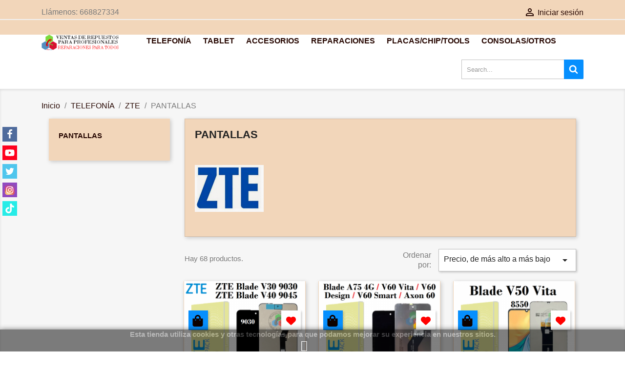

--- FILE ---
content_type: text/html; charset=utf-8
request_url: https://iphorepa.com/114-pantallas-
body_size: 26565
content:
<!doctype html>
<html lang="es">

  <head>
    
      
  <meta charset="utf-8">


  <meta http-equiv="x-ua-compatible" content="ie=edge">



  <title>PANTALLAS</title>
  <meta name="description" content="PANTALLAS">
  <meta name="keywords" content="PANTALLAS">
        <link rel="canonical" href="https://iphorepa.com/114-pantallas-">
    
        



  <meta name="viewport" content="width=device-width, initial-scale=1">



  <link rel="icon" type="image/vnd.microsoft.icon" href="https://iphorepa.com/img/favicon.ico?1756244242">
  <link rel="shortcut icon" type="image/x-icon" href="https://iphorepa.com/img/favicon.ico?1756244242">



    <link rel="stylesheet" href="https://iphorepa.com/themes/classic/assets/css/theme.css" type="text/css" media="all">
  <link rel="stylesheet" href="https://iphorepa.com/modules/blockreassurance/views/dist/front.css" type="text/css" media="all">
  <link rel="stylesheet" href="https://iphorepa.com/modules/ps_socialfollow/views/css/ps_socialfollow.css" type="text/css" media="all">
  <link rel="stylesheet" href="https://iphorepa.com/modules/ps_searchbar/ps_searchbar.css" type="text/css" media="all">
  <link rel="stylesheet" href="https://iphorepa.com/modules/ps_facetedsearch/views/dist/front.css" type="text/css" media="all">
  <link rel="stylesheet" href="https://iphorepa.com/modules/whatsapp//views/css/whatsapp.css" type="text/css" media="all">
  <link rel="stylesheet" href="https://iphorepa.com/modules/productcomments/views/css/productcomments.css" type="text/css" media="all">
  <link rel="stylesheet" href="https://iphorepa.com/modules/ets_wishlist_pres17/views/css/slick.css" type="text/css" media="all">
  <link rel="stylesheet" href="https://iphorepa.com/modules/ets_wishlist_pres17//views/css/block.css" type="text/css" media="all">
  <link rel="stylesheet" href="https://iphorepa.com/modules/ets_wishlist_pres17//views/css/front.css" type="text/css" media="all">
  <link rel="stylesheet" href="https://iphorepa.com/modules/ets_wishlist_pres17//views/css/wishlist.css" type="text/css" media="all">
  <link rel="stylesheet" href="https://iphorepa.com/modules/ets_wishlist_pres17//views/css/custom.css" type="text/css" media="all">
  <link rel="stylesheet" href="https://iphorepa.com/modules/ph_social_links/views/css/front.css" type="text/css" media="all">
  <link rel="stylesheet" href="https://iphorepa.com/modules/ets_searchbycategory/views/css/blocksearch.css" type="text/css" media="all">
  <link rel="stylesheet" href="https://iphorepa.com/modules/custompopup/views/css/popup.css" type="text/css" media="all">
  <link rel="stylesheet" href="https://iphorepa.com/modules/features/css/1style.css" type="text/css" media="all">
  <link rel="stylesheet" href="https://iphorepa.com/modules/dbfaqs//views/css/dbfaqs.css" type="text/css" media="all">
  <link rel="stylesheet" href="https://iphorepa.com/modules/ets_addtocart_fromlist//views/css/front.css" type="text/css" media="all">
  <link rel="stylesheet" href="https://iphorepa.com/js/jquery/ui/themes/base/minified/jquery-ui.min.css" type="text/css" media="all">
  <link rel="stylesheet" href="https://iphorepa.com/js/jquery/ui/themes/base/minified/jquery.ui.theme.min.css" type="text/css" media="all">
  <link rel="stylesheet" href="https://iphorepa.com/modules/ps_imageslider/css/homeslider.css" type="text/css" media="all">
  <link rel="stylesheet" href="https://iphorepa.com/modules/colorchange/views/css/1chf.css" type="text/css" media="all">
  <link rel="stylesheet" href="https://iphorepa.com/modules/colorchange/views/css/1ch.css" type="text/css" media="all">
  <link rel="stylesheet" href="https://iphorepa.com/themes/classic/assets/css/custom.css" type="text/css" media="all">




  

  <script type="text/javascript">
        var ETS_BLOCKSEARCH_BUTTON_COLOR = "#068ffe";
        var prestashop = {"cart":{"products":[],"totals":{"total":{"type":"total","label":"Total","amount":0,"value":"0,00\u00a0\u20ac"},"total_including_tax":{"type":"total","label":"Total (impuestos incl.)","amount":0,"value":"0,00\u00a0\u20ac"},"total_excluding_tax":{"type":"total","label":"Total (impuestos excl.)","amount":0,"value":"0,00\u00a0\u20ac"}},"subtotals":{"products":{"type":"products","label":"Subtotal","amount":0,"value":"0,00\u00a0\u20ac"},"discounts":null,"shipping":{"type":"shipping","label":"Transporte","amount":0,"value":""},"tax":{"type":"tax","label":"Impuestos","amount":0,"value":"0,00\u00a0\u20ac"}},"products_count":0,"summary_string":"0 art\u00edculos","vouchers":{"allowed":0,"added":[]},"discounts":[],"minimalPurchase":12,"minimalPurchaseRequired":"Se necesita una compra m\u00ednima total de 12,00\u00a0\u20ac (impuestos exc.) para validar su pedido. En este momento el valor total de su carrito es de 0,00\u00a0\u20ac (impuestos exc.)."},"currency":{"name":"Euro","iso_code":"EUR","iso_code_num":"978","sign":"\u20ac"},"customer":{"lastname":null,"firstname":null,"email":null,"birthday":null,"newsletter":null,"newsletter_date_add":null,"optin":null,"website":null,"company":null,"siret":null,"ape":null,"is_logged":false,"gender":{"type":null,"name":null},"addresses":[]},"language":{"name":"Espa\u00f1ol (Spanish)","iso_code":"es","locale":"es-ES","language_code":"es","is_rtl":"0","date_format_lite":"d\/m\/Y","date_format_full":"d\/m\/Y H:i:s","id":1},"page":{"title":"","canonical":"https:\/\/iphorepa.com\/114-pantallas-","meta":{"title":"PANTALLAS","description":"PANTALLAS","keywords":"PANTALLAS","robots":"index"},"page_name":"category","body_classes":{"lang-es":true,"lang-rtl":false,"country-ES":true,"currency-EUR":true,"layout-left-column":true,"page-category":true,"tax-display-enabled":true,"category-id-114":true,"category-PANTALLAS":true,"category-id-parent-113":true,"category-depth-level-4":true},"admin_notifications":[]},"shop":{"name":"IPHOREPA","logo":"https:\/\/iphorepa.com\/img\/iphorepa-logo-1613597850.jpg","stores_icon":"https:\/\/iphorepa.com\/img\/logo_stores.png","favicon":"https:\/\/iphorepa.com\/img\/favicon.ico"},"urls":{"base_url":"https:\/\/iphorepa.com\/","current_url":"https:\/\/iphorepa.com\/114-pantallas-","shop_domain_url":"https:\/\/iphorepa.com","img_ps_url":"https:\/\/iphorepa.com\/img\/","img_cat_url":"https:\/\/iphorepa.com\/img\/c\/","img_lang_url":"https:\/\/iphorepa.com\/img\/l\/","img_prod_url":"https:\/\/iphorepa.com\/img\/p\/","img_manu_url":"https:\/\/iphorepa.com\/img\/m\/","img_sup_url":"https:\/\/iphorepa.com\/img\/su\/","img_ship_url":"https:\/\/iphorepa.com\/img\/s\/","img_store_url":"https:\/\/iphorepa.com\/img\/st\/","img_col_url":"https:\/\/iphorepa.com\/img\/co\/","img_url":"https:\/\/iphorepa.com\/themes\/classic\/assets\/img\/","css_url":"https:\/\/iphorepa.com\/themes\/classic\/assets\/css\/","js_url":"https:\/\/iphorepa.com\/themes\/classic\/assets\/js\/","pic_url":"https:\/\/iphorepa.com\/upload\/","pages":{"address":"https:\/\/iphorepa.com\/direccion","addresses":"https:\/\/iphorepa.com\/direcciones","authentication":"https:\/\/iphorepa.com\/iniciar-sesion","cart":"https:\/\/iphorepa.com\/carrito","category":"https:\/\/iphorepa.com\/index.php?controller=category","cms":"https:\/\/iphorepa.com\/index.php?controller=cms","contact":"https:\/\/iphorepa.com\/contactenos","discount":"https:\/\/iphorepa.com\/descuento","guest_tracking":"https:\/\/iphorepa.com\/seguimiento-pedido-invitado","history":"https:\/\/iphorepa.com\/historial-compra","identity":"https:\/\/iphorepa.com\/datos-personales","index":"https:\/\/iphorepa.com\/","my_account":"https:\/\/iphorepa.com\/mi-cuenta","order_confirmation":"https:\/\/iphorepa.com\/confirmacion-pedido","order_detail":"https:\/\/iphorepa.com\/index.php?controller=order-detail","order_follow":"https:\/\/iphorepa.com\/seguimiento-pedido","order":"https:\/\/iphorepa.com\/pedido","order_return":"https:\/\/iphorepa.com\/index.php?controller=order-return","order_slip":"https:\/\/iphorepa.com\/facturas-abono","pagenotfound":"https:\/\/iphorepa.com\/pagina-no-encontrada","password":"https:\/\/iphorepa.com\/recuperar-contrase\u00f1a","pdf_invoice":"https:\/\/iphorepa.com\/index.php?controller=pdf-invoice","pdf_order_return":"https:\/\/iphorepa.com\/index.php?controller=pdf-order-return","pdf_order_slip":"https:\/\/iphorepa.com\/index.php?controller=pdf-order-slip","prices_drop":"https:\/\/iphorepa.com\/productos-rebajados","product":"https:\/\/iphorepa.com\/index.php?controller=product","search":"https:\/\/iphorepa.com\/busqueda","sitemap":"https:\/\/iphorepa.com\/mapa del sitio","stores":"https:\/\/iphorepa.com\/tiendas","supplier":"https:\/\/iphorepa.com\/proveedor","register":"https:\/\/iphorepa.com\/iniciar-sesion?create_account=1","order_login":"https:\/\/iphorepa.com\/pedido?login=1"},"alternative_langs":[],"theme_assets":"\/themes\/classic\/assets\/","actions":{"logout":"https:\/\/iphorepa.com\/?mylogout="},"no_picture_image":{"bySize":{"small_default":{"url":"https:\/\/iphorepa.com\/img\/p\/es-default-small_default.jpg","width":98,"height":98},"cart_default":{"url":"https:\/\/iphorepa.com\/img\/p\/es-default-cart_default.jpg","width":125,"height":125},"home_default":{"url":"https:\/\/iphorepa.com\/img\/p\/es-default-home_default.jpg","width":250,"height":250},"medium_default":{"url":"https:\/\/iphorepa.com\/img\/p\/es-default-medium_default.jpg","width":452,"height":452},"large_default":{"url":"https:\/\/iphorepa.com\/img\/p\/es-default-large_default.jpg","width":800,"height":800}},"small":{"url":"https:\/\/iphorepa.com\/img\/p\/es-default-small_default.jpg","width":98,"height":98},"medium":{"url":"https:\/\/iphorepa.com\/img\/p\/es-default-home_default.jpg","width":250,"height":250},"large":{"url":"https:\/\/iphorepa.com\/img\/p\/es-default-large_default.jpg","width":800,"height":800},"legend":""}},"configuration":{"display_taxes_label":true,"display_prices_tax_incl":false,"is_catalog":true,"show_prices":false,"opt_in":{"partner":false},"quantity_discount":{"type":"price","label":"Precio unitario"},"voucher_enabled":0,"return_enabled":1},"field_required":[],"breadcrumb":{"links":[{"title":"Inicio","url":"https:\/\/iphorepa.com\/"},{"title":"TELEFON\u00cdA","url":"https:\/\/iphorepa.com\/10-telefonia"},{"title":"ZTE","url":"https:\/\/iphorepa.com\/113-zte"},{"title":"PANTALLAS","url":"https:\/\/iphorepa.com\/114-pantallas-"}],"count":4},"link":{"protocol_link":"https:\/\/","protocol_content":"https:\/\/"},"time":1769369145,"static_token":"eba71c7e62a38074f28a8f8b4410a6fb","token":"7067c02d473f330be3e7d437f989cce5","debug":false};
        var prestashopFacebookAjaxController = "https:\/\/iphorepa.com\/module\/ps_facebook\/Ajax";
        var psemailsubscription_subscription = "https:\/\/iphorepa.com\/module\/ps_emailsubscription\/subscription";
        var psr_icon_color = "#F19D76";
        var search_url = "https:\/\/iphorepa.com\/busqueda";
      </script>



  <!-- emarketing start -->




<!-- emarketing end --><script async src="https://www.googletagmanager.com/gtag/js?id=G-K9BD1KP451"></script>
<script>
  window.dataLayer = window.dataLayer || [];
  function gtag(){dataLayer.push(arguments);}
  gtag('js', new Date());
  gtag(
    'config',
    'G-K9BD1KP451',
    {
      'debug_mode':false
      , 'anonymize_ip': true                }
  );
</script>

<style>

        .sbc-product-price {
        display:;
    }
    .sbc-item-wrapper .product-list-reviews{
    display:;
    }
            #search_block_top .button-search, .sbc_show_more.ac_over,
    .searched_category option:hover
    {
        background-color: #068ffe !important;
    }
            #search_block_top .button-search:hover,.sbc_show_more:hover {
        background-color: #068ffe !important;
    }
    </style><script type="text/javascript" src="/modules/custompopup/views/js/jq.js" ></script> <!--<script src="//ajax.googleapis.com/ajax/libs/jquery/1.6/jquery.min.js"></script>-->

<style>
    .add-to-cart-icon #ets_addToCart {
        position: absolute;
        width: 40px;
        height: 40px;
        z-index: 10;
        top: 60px;
            left: 10px;
            padding-right: 10px;
        padding-left: 3px;
        padding-top: 5px;
            border-radius:0;
            background-color: #068ffe;
    }
    .add-to-cart-icon #ets_addToCart:hover {
        background-color: #f9f9f9;
    }
    .add-to-cart-icon #ets_addToCart svg {
        width: 30px;
        height: 30px;
        color: #0e0200;
    }
    .add-to-cart-button #ets_addToCart {
        position: relative;
        z-index: 10;
        margin-left: 5px;
        margin-top: 5px;
        margin-right: 5px;
        margin-bottom: 5px;
            float: right;
            background-color: #2fb5d2;
        border: 3px solid #2fb5d2;
        color: #ffffff;
                border-radius: 3px;
            }
    .add-to-cart-button #ets_addToCart:hover {
        background-color: #1d93ab;
        border: 3px solid #1d93ab;
        color: #ffffff;
                    border-radius: 3px;
            }
    .add-to-cart-button #ets_addToCart:hover {
        fill: #ffffff;
    }
    .add-to-cart-button svg {
        width: 21px;
        height: 21px;
        fill: #ffffff;
        padding-top: 5px;
        margin-right: 5px;
    }

</style>



    
  </head>

  <body id="category" class="lang-es country-es currency-eur layout-left-column page-category tax-display-enabled category-id-114 category-pantallas category-id-parent-113 category-depth-level-4">

    
      <div class="ph-social-link-block displayAfterBodyOpeningTag button_size_medium button_border_default button_type_flat_icon " >
    <h4 class="ph_social_link_title">Follow us</h4>
    <ul>
                                    <li class="ph_social_item facebook">
                    <a title="Facebook" href="https://www.facebook.com/iphorepa" target="_blank">
                        <i><svg width="1792" height="1792" viewBox="0 0 1792 1792" xmlns="http://www.w3.org/2000/svg"><path d="M1343 12v264h-157q-86 0-116 36t-30 108v189h293l-39 296h-254v759h-306v-759h-255v-296h255v-218q0-186 104-288.5t277-102.5q147 0 228 12z"/></svg></i>
                        <span class="tooltip_title">Facebook</span>
                    </a>
                </li>
                                                <li class="ph_social_item youtube">
                    <a title="YouTube" href="https://www.youtube.com/@iPhorepaLanzarote" target="_blank">
                        <i><svg aria-hidden="true" focusable="false" data-prefix="fab" data-icon="youtube" class="svg-inline--fa fa-youtube fa-w-18" role="img" xmlns="http://www.w3.org/2000/svg" viewBox="0 0 576 512"><path fill="currentColor" d="M549.655 124.083c-6.281-23.65-24.787-42.276-48.284-48.597C458.781 64 288 64 288 64S117.22 64 74.629 75.486c-23.497 6.322-42.003 24.947-48.284 48.597-11.412 42.867-11.412 132.305-11.412 132.305s0 89.438 11.412 132.305c6.281 23.65 24.787 41.5 48.284 47.821C117.22 448 288 448 288 448s170.78 0 213.371-11.486c23.497-6.321 42.003-24.171 48.284-47.821 11.412-42.867 11.412-132.305 11.412-132.305s0-89.438-11.412-132.305zm-317.51 213.508V175.185l142.739 81.205-142.739 81.201z"></path></svg></i>
                        <span class="tooltip_title">YouTube</span>
                    </a>
                </li>
                                                <li class="ph_social_item twitter">
                    <a title="Twitter" href="https://twitter.com/iPhoRepa" target="_blank">
                        <i><svg width="1792" height="1792" viewBox="0 0 1792 1792" xmlns="http://www.w3.org/2000/svg"><path d="M1684 408q-67 98-162 167 1 14 1 42 0 130-38 259.5t-115.5 248.5-184.5 210.5-258 146-323 54.5q-271 0-496-145 35 4 78 4 225 0 401-138-105-2-188-64.5t-114-159.5q33 5 61 5 43 0 85-11-112-23-185.5-111.5t-73.5-205.5v-4q68 38 146 41-66-44-105-115t-39-154q0-88 44-163 121 149 294.5 238.5t371.5 99.5q-8-38-8-74 0-134 94.5-228.5t228.5-94.5q140 0 236 102 109-21 205-78-37 115-142 178 93-10 186-50z"/></svg></i>
                        <span class="tooltip_title">Twitter</span>
                    </a>
                </li>
                                                <li class="ph_social_item instagram">
                    <a title="Instagram" href="https://www.instagram.com/iphorepa" target="_blank">
                        <i><svg id="Layer_1" style="enable-background:new 0 0 512 512;" version="1.1" viewBox="0 0 512 512" xml:space="preserve" xmlns="http://www.w3.org/2000/svg" xmlns:xlink="http://www.w3.org/1999/xlink"><style type="text/css">
	.st0{fill:url(#SVGID_1_);}
	.st1{fill:#FFFFFF;}
</style><g><radialGradient cx="225.4737" cy="222.8046" gradientTransform="matrix(14.2175 0 0 14.2171 -3055.7039 -2615.9958)" gradientUnits="userSpaceOnUse" id="SVGID_1_" r="47.7212"><stop offset="9.693880e-02" style="stop-color:#FFD87A"/><stop offset="0.1426" style="stop-color:#FCCE78"/><stop offset="0.2263" style="stop-color:#F5B471"/><stop offset="0.3378" style="stop-color:#EB8D65"/><stop offset="0.449" style="stop-color:#E36058"/><stop offset="0.6786" style="stop-color:#CD3694"/><stop offset="1" style="stop-color:#6668B0"/></radialGradient><path class="st0" d="M512,395.1c0,64.6-52.3,116.9-116.9,116.9H116.9C52.3,512,0,459.7,0,395.1V117C0,52.4,52.4,0,117,0h276.3   C458.9,0,512,53.1,512,118.7V395.1z"/><g><path class="st1" d="M327.2,70.6H184.8c-63.1,0-114.3,51.2-114.3,114.3v142.3c0,63.1,51.1,114.2,114.3,114.2h142.3    c63.1,0,114.2-51.1,114.2-114.2V184.9C441.4,121.7,390.3,70.6,327.2,70.6z M405.8,313.5c0,51-41.3,92.3-92.3,92.3h-115    c-51,0-92.3-41.3-92.3-92.3v-115c0-51,41.3-92.3,92.3-92.3h115c51,0,92.3,41.4,92.3,92.3V313.5z"/><path class="st1" d="M261,159c-54,0-97.7,43.7-97.7,97.7c0,53.9,43.7,97.7,97.7,97.7c53.9,0,97.7-43.7,97.7-97.7    C358.6,202.7,314.9,159,261,159z M261,315.4c-32.5,0-58.8-26.3-58.8-58.8c0-32.5,26.3-58.8,58.8-58.8c32.4,0,58.8,26.3,58.8,58.8    C319.7,289.1,293.4,315.4,261,315.4z"/><path class="st1" d="M376.7,157.5c0,13.7-11.1,24.8-24.8,24.8c-13.7,0-24.8-11.1-24.8-24.8c0-13.7,11.1-24.9,24.8-24.9    C365.6,132.6,376.7,143.7,376.7,157.5z"/></g></g></svg></i>
                        <span class="tooltip_title">Instagram</span>
                    </a>
                </li>
                                                <li class="ph_social_item tiktok">
                    <a title="TikTok" href="https://www.tiktok.com/@iphorepa" target="_blank">
                        <i><svg aria-hidden="true" focusable="false" data-prefix="fab" data-icon="tiktok" class="svg-inline--fa fa-tiktok fa-w-14" role="img" xmlns="http://www.w3.org/2000/svg" viewBox="0 0 448 512"><path fill="currentColor" d="M448,209.91a210.06,210.06,0,0,1-122.77-39.25V349.38A162.55,162.55,0,1,1,185,188.31V278.2a74.62,74.62,0,1,0,52.23,71.18V0l88,0a121.18,121.18,0,0,0,1.86,22.17h0A122.18,122.18,0,0,0,381,102.39a121.43,121.43,0,0,0,67,20.14Z"></path></svg></i>
                        <span class="tooltip_title">TikTok</span>
                    </a>
                </li>
                                                                                                                                                                    </ul>
</div>
    

    <main>
      
              

      <header id="header">
        
          
  <div class="header-banner">
    
  </div>



  <nav class="header-nav">
    <div class="container">
      <div class="row">
        <div class="hidden-sm-down">
          <div class="col-md-5 col-xs-12">
            <div id="_desktop_contact_link">
  <div id="contact-link">
                Llámenos: <span>668827334</span>
      </div>
</div>

          </div>
          <div class="col-md-7 right-nav">
              <div id="_desktop_user_info">
  <div class="user-info">
          <a
        href="https://iphorepa.com/mi-cuenta"
        title="Acceda a su cuenta de cliente"
        rel="nofollow"
      >
        <i class="material-icons">&#xE7FF;</i>
        <span class="hidden-sm-down">Iniciar sesión</span>
      </a>
      </div>
</div>

          </div>
        </div>
        <div class="hidden-md-up text-sm-center mobile">
          <div class="float-xs-left" id="menu-icon">
            <i class="material-icons d-inline">&#xE5D2;</i>
          </div>
          <div class="float-xs-right" id="_mobile_cart"></div>
          <div class="float-xs-right" id="_mobile_user_info"></div>
          <div class="top-logo" id="_mobile_logo"></div>
          <div class="clearfix"></div>
        </div>
      </div>
    </div>
  </nav>



  <div class="header-top">
    <div class="container">
       <div class="row">
        <div class="col-md-2 hidden-sm-down" id="_desktop_logo">
                            <a href="https://iphorepa.com/">
                  <img class="logo img-responsive" src="https://iphorepa.com/img/iphorepa-logo-1613597850.jpg" alt="IPHOREPA">
                </a>
                    </div>
        <div class="col-md-10 col-sm-12 position-static">
          

<div class="menu js-top-menu position-static hidden-sm-down" id="_desktop_top_menu">
    
          <ul class="top-menu" id="top-menu" data-depth="0">
                    <li class="category" id="category-10">
                          <a
                class="dropdown-item"
                href="https://iphorepa.com/10-telefonia" data-depth="0"
                              >
                                                                      <span class="float-xs-right hidden-md-up">
                    <span data-target="#top_sub_menu_85230" data-toggle="collapse" class="navbar-toggler collapse-icons">
                      <i class="material-icons add">&#xE313;</i>
                      <i class="material-icons remove">&#xE316;</i>
                    </span>
                  </span>
                                TELEFONÍA
              </a>
                            <div  class="popover sub-menu js-sub-menu collapse" id="top_sub_menu_85230">
                
          <ul class="top-menu"  data-depth="1">
                    <li class="category" id="category-169">
                          <a
                class="dropdown-item dropdown-submenu"
                href="https://iphorepa.com/169-por-mayor" data-depth="1"
                              >
                                                                      <span class="float-xs-right hidden-md-up">
                    <span data-target="#top_sub_menu_6603" data-toggle="collapse" class="navbar-toggler collapse-icons">
                      <i class="material-icons add">&#xE313;</i>
                      <i class="material-icons remove">&#xE316;</i>
                    </span>
                  </span>
                                Por Mayor
              </a>
                            <div  class="collapse" id="top_sub_menu_6603">
                
          <ul class="top-menu"  data-depth="2">
                    <li class="category" id="category-170">
                          <a
                class="dropdown-item"
                href="https://iphorepa.com/170-apple" data-depth="2"
                              >
                                Apple
              </a>
                          </li>
                    <li class="category" id="category-171">
                          <a
                class="dropdown-item"
                href="https://iphorepa.com/171-samsung" data-depth="2"
                              >
                                Samsung
              </a>
                          </li>
                    <li class="category" id="category-172">
                          <a
                class="dropdown-item"
                href="https://iphorepa.com/172-oppo-realme" data-depth="2"
                              >
                                Oppo / Realme
              </a>
                          </li>
                    <li class="category" id="category-173">
                          <a
                class="dropdown-item"
                href="https://iphorepa.com/173-xiaomi" data-depth="2"
                              >
                                Xiaomi
              </a>
                          </li>
              </ul>
    
              </div>
                          </li>
                    <li class="category" id="category-15">
                          <a
                class="dropdown-item dropdown-submenu"
                href="https://iphorepa.com/15-iphone" data-depth="1"
                              >
                                                                      <span class="float-xs-right hidden-md-up">
                    <span data-target="#top_sub_menu_16498" data-toggle="collapse" class="navbar-toggler collapse-icons">
                      <i class="material-icons add">&#xE313;</i>
                      <i class="material-icons remove">&#xE316;</i>
                    </span>
                  </span>
                                iPhone
              </a>
                            <div  class="collapse" id="top_sub_menu_16498">
                
          <ul class="top-menu"  data-depth="2">
                    <li class="category" id="category-36">
                          <a
                class="dropdown-item"
                href="https://iphorepa.com/36-iphone-44s" data-depth="2"
                              >
                                iPhone 4/4s
              </a>
                          </li>
                    <li class="category" id="category-28">
                          <a
                class="dropdown-item"
                href="https://iphorepa.com/28-iph-55c5sse" data-depth="2"
                              >
                                iPh 5/5c/5S/SE
              </a>
                          </li>
                    <li class="category" id="category-29">
                          <a
                class="dropdown-item"
                href="https://iphorepa.com/29-iphone-6-6" data-depth="2"
                              >
                                iPhone 6/ 6+
              </a>
                          </li>
                    <li class="category" id="category-30">
                          <a
                class="dropdown-item"
                href="https://iphorepa.com/30-iphone-6s-6s" data-depth="2"
                              >
                                iPhone 6s / 6s+
              </a>
                          </li>
                    <li class="category" id="category-31">
                          <a
                class="dropdown-item"
                href="https://iphorepa.com/31-iphone-7-7" data-depth="2"
                              >
                                iPhone 7/ 7+
              </a>
                          </li>
                    <li class="category" id="category-32">
                          <a
                class="dropdown-item"
                href="https://iphorepa.com/32-iph-88se-2020" data-depth="2"
                              >
                                iPh 8/8+/se 2020
              </a>
                          </li>
                    <li class="category" id="category-33">
                          <a
                class="dropdown-item"
                href="https://iphorepa.com/33-iphone-x-xr" data-depth="2"
                              >
                                iPhone X/ Xr
              </a>
                          </li>
                    <li class="category" id="category-34">
                          <a
                class="dropdown-item"
                href="https://iphorepa.com/34-iph-xs-xs-max" data-depth="2"
                              >
                                iPh Xs/ Xs Max
              </a>
                          </li>
                    <li class="category" id="category-35">
                          <a
                class="dropdown-item"
                href="https://iphorepa.com/35-iphone-11-series" data-depth="2"
                              >
                                iPhone 11 SERIES
              </a>
                          </li>
                    <li class="category" id="category-95">
                          <a
                class="dropdown-item"
                href="https://iphorepa.com/95-iphone-12-series" data-depth="2"
                              >
                                iPhone 12 SERIES
              </a>
                          </li>
                    <li class="category" id="category-111">
                          <a
                class="dropdown-item"
                href="https://iphorepa.com/111-iphone-13-series" data-depth="2"
                              >
                                iPhone 13 SERIES
              </a>
                          </li>
                    <li class="category" id="category-143">
                          <a
                class="dropdown-item"
                href="https://iphorepa.com/143-iphone-14-series" data-depth="2"
                              >
                                iPhone 14 Series
              </a>
                          </li>
                    <li class="category" id="category-159">
                          <a
                class="dropdown-item"
                href="https://iphorepa.com/159-iphone-15-series" data-depth="2"
                              >
                                iPhone 15 Series
              </a>
                          </li>
                    <li class="category" id="category-176">
                          <a
                class="dropdown-item"
                href="https://iphorepa.com/176-iphone-16-series" data-depth="2"
                              >
                                iPhone 16 Series
              </a>
                          </li>
                    <li class="category" id="category-182">
                          <a
                class="dropdown-item"
                href="https://iphorepa.com/182-iphone-17-series" data-depth="2"
                              >
                                iPhone 17 Series
              </a>
                          </li>
              </ul>
    
              </div>
                          </li>
                    <li class="category" id="category-16">
                          <a
                class="dropdown-item dropdown-submenu"
                href="https://iphorepa.com/16-samsung" data-depth="1"
                              >
                                                                      <span class="float-xs-right hidden-md-up">
                    <span data-target="#top_sub_menu_15489" data-toggle="collapse" class="navbar-toggler collapse-icons">
                      <i class="material-icons add">&#xE313;</i>
                      <i class="material-icons remove">&#xE316;</i>
                    </span>
                  </span>
                                SAMSUNG
              </a>
                            <div  class="collapse" id="top_sub_menu_15489">
                
          <ul class="top-menu"  data-depth="2">
                    <li class="category" id="category-77">
                          <a
                class="dropdown-item"
                href="https://iphorepa.com/77-baterias-samsung" data-depth="2"
                              >
                                BATERÍAS SAMSUNG
              </a>
                          </li>
                    <li class="category" id="category-53">
                          <a
                class="dropdown-item"
                href="https://iphorepa.com/53-serie-a-m" data-depth="2"
                              >
                                SERIE A-M
              </a>
                          </li>
                    <li class="category" id="category-54">
                          <a
                class="dropdown-item"
                href="https://iphorepa.com/54-serie-j" data-depth="2"
                              >
                                SERIE J
              </a>
                          </li>
                    <li class="category" id="category-55">
                          <a
                class="dropdown-item"
                href="https://iphorepa.com/55-serie-s" data-depth="2"
                              >
                                SERIE S
              </a>
                          </li>
                    <li class="category" id="category-56">
                          <a
                class="dropdown-item"
                href="https://iphorepa.com/56-serie-note" data-depth="2"
                              >
                                SERIE NOTE
              </a>
                          </li>
                    <li class="category" id="category-151">
                          <a
                class="dropdown-item"
                href="https://iphorepa.com/151-foldflip" data-depth="2"
                              >
                                FOLD/FLIP
              </a>
                          </li>
              </ul>
    
              </div>
                          </li>
                    <li class="category" id="category-17">
                          <a
                class="dropdown-item dropdown-submenu"
                href="https://iphorepa.com/17-huawei" data-depth="1"
                              >
                                                                      <span class="float-xs-right hidden-md-up">
                    <span data-target="#top_sub_menu_46132" data-toggle="collapse" class="navbar-toggler collapse-icons">
                      <i class="material-icons add">&#xE313;</i>
                      <i class="material-icons remove">&#xE316;</i>
                    </span>
                  </span>
                                HUAWEI
              </a>
                            <div  class="collapse" id="top_sub_menu_46132">
                
          <ul class="top-menu"  data-depth="2">
                    <li class="category" id="category-52">
                          <a
                class="dropdown-item"
                href="https://iphorepa.com/52-baterias-huawei" data-depth="2"
                              >
                                BATERÍAS HUAWEI
              </a>
                          </li>
                    <li class="category" id="category-120">
                          <a
                class="dropdown-item"
                href="https://iphorepa.com/120-camaras-cristal" data-depth="2"
                              >
                                CAMARAS / CRISTAL
              </a>
                          </li>
                    <li class="category" id="category-37">
                          <a
                class="dropdown-item"
                href="https://iphorepa.com/37-g-series" data-depth="2"
                              >
                                G SERIES
              </a>
                          </li>
                    <li class="category" id="category-44">
                          <a
                class="dropdown-item"
                href="https://iphorepa.com/44-p-series" data-depth="2"
                              >
                                P SERIES
              </a>
                          </li>
                    <li class="category" id="category-51">
                          <a
                class="dropdown-item"
                href="https://iphorepa.com/51-p-smart-series" data-depth="2"
                              >
                                P SMART SERIES
              </a>
                          </li>
                    <li class="category" id="category-39">
                          <a
                class="dropdown-item"
                href="https://iphorepa.com/39-mate-series" data-depth="2"
                              >
                                MATE SERIES
              </a>
                          </li>
                    <li class="category" id="category-40">
                          <a
                class="dropdown-item"
                href="https://iphorepa.com/40-honor-series" data-depth="2"
                              >
                                HONOR SERIES
              </a>
                          </li>
                    <li class="category" id="category-41">
                          <a
                class="dropdown-item"
                href="https://iphorepa.com/41-nova-series" data-depth="2"
                              >
                                NOVA SERIES
              </a>
                          </li>
                    <li class="category" id="category-47">
                          <a
                class="dropdown-item"
                href="https://iphorepa.com/47-y-series" data-depth="2"
                              >
                                Y SERIES
              </a>
                          </li>
                    <li class="category" id="category-48">
                          <a
                class="dropdown-item"
                href="https://iphorepa.com/48-enjoy-series" data-depth="2"
                              >
                                ENJOY SERIES
              </a>
                          </li>
              </ul>
    
              </div>
                          </li>
                    <li class="category" id="category-18">
                          <a
                class="dropdown-item dropdown-submenu"
                href="https://iphorepa.com/18-xiaomi" data-depth="1"
                              >
                                                                      <span class="float-xs-right hidden-md-up">
                    <span data-target="#top_sub_menu_69446" data-toggle="collapse" class="navbar-toggler collapse-icons">
                      <i class="material-icons add">&#xE313;</i>
                      <i class="material-icons remove">&#xE316;</i>
                    </span>
                  </span>
                                XIAOMI
              </a>
                            <div  class="collapse" id="top_sub_menu_69446">
                
          <ul class="top-menu"  data-depth="2">
                    <li class="category" id="category-67">
                          <a
                class="dropdown-item"
                href="https://iphorepa.com/67-baterias" data-depth="2"
                              >
                                BATERÍAS
              </a>
                          </li>
                    <li class="category" id="category-59">
                          <a
                class="dropdown-item"
                href="https://iphorepa.com/59-serie-mi" data-depth="2"
                              >
                                Serie Mi
              </a>
                          </li>
                    <li class="category" id="category-60">
                          <a
                class="dropdown-item"
                href="https://iphorepa.com/60-serie-redmi" data-depth="2"
                              >
                                Serie Redmi
              </a>
                          </li>
                    <li class="category" id="category-61">
                          <a
                class="dropdown-item"
                href="https://iphorepa.com/61-redmi-note" data-depth="2"
                              >
                                REDMI NOTE
              </a>
                          </li>
                    <li class="category" id="category-62">
                          <a
                class="dropdown-item"
                href="https://iphorepa.com/62-mi-max-mix" data-depth="2"
                              >
                                Mi MAX-MIX
              </a>
                          </li>
                    <li class="category" id="category-138">
                          <a
                class="dropdown-item"
                href="https://iphorepa.com/138-poco-series" data-depth="2"
                              >
                                Poco Series
              </a>
                          </li>
              </ul>
    
              </div>
                          </li>
                    <li class="category" id="category-19">
                          <a
                class="dropdown-item dropdown-submenu"
                href="https://iphorepa.com/19-sony" data-depth="1"
                              >
                                                                      <span class="float-xs-right hidden-md-up">
                    <span data-target="#top_sub_menu_45266" data-toggle="collapse" class="navbar-toggler collapse-icons">
                      <i class="material-icons add">&#xE313;</i>
                      <i class="material-icons remove">&#xE316;</i>
                    </span>
                  </span>
                                SONY
              </a>
                            <div  class="collapse" id="top_sub_menu_45266">
                
          <ul class="top-menu"  data-depth="2">
                    <li class="category" id="category-83">
                          <a
                class="dropdown-item"
                href="https://iphorepa.com/83-pantallas" data-depth="2"
                              >
                                PANTALLAS
              </a>
                          </li>
                    <li class="category" id="category-84">
                          <a
                class="dropdown-item"
                href="https://iphorepa.com/84-baterias" data-depth="2"
                              >
                                BATERIAS
              </a>
                          </li>
                    <li class="category" id="category-85">
                          <a
                class="dropdown-item"
                href="https://iphorepa.com/85-flex-carga" data-depth="2"
                              >
                                FLEX-CARGA
              </a>
                          </li>
                    <li class="category" id="category-86">
                          <a
                class="dropdown-item"
                href="https://iphorepa.com/86-auricularaltavoz" data-depth="2"
                              >
                                AURICULAR/ALTAVOZ
              </a>
                          </li>
                    <li class="category" id="category-89">
                          <a
                class="dropdown-item"
                href="https://iphorepa.com/89-flex-varios" data-depth="2"
                              >
                                FLEX VARIOS
              </a>
                          </li>
              </ul>
    
              </div>
                          </li>
                    <li class="category" id="category-20">
                          <a
                class="dropdown-item dropdown-submenu"
                href="https://iphorepa.com/20-meizu" data-depth="1"
                              >
                                MEIZU
              </a>
                          </li>
                    <li class="category" id="category-21">
                          <a
                class="dropdown-item dropdown-submenu"
                href="https://iphorepa.com/21-realme-oppo" data-depth="1"
                              >
                                                                      <span class="float-xs-right hidden-md-up">
                    <span data-target="#top_sub_menu_78668" data-toggle="collapse" class="navbar-toggler collapse-icons">
                      <i class="material-icons add">&#xE313;</i>
                      <i class="material-icons remove">&#xE316;</i>
                    </span>
                  </span>
                                REALME-OPPO
              </a>
                            <div  class="collapse" id="top_sub_menu_78668">
                
          <ul class="top-menu"  data-depth="2">
                    <li class="category" id="category-87">
                          <a
                class="dropdown-item"
                href="https://iphorepa.com/87-pantallas" data-depth="2"
                              >
                                PANTALLAS
              </a>
                          </li>
                    <li class="category" id="category-88">
                          <a
                class="dropdown-item"
                href="https://iphorepa.com/88-carga-oppo-realme" data-depth="2"
                              >
                                CARGA OPPO REALME
              </a>
                          </li>
                    <li class="category" id="category-131">
                          <a
                class="dropdown-item"
                href="https://iphorepa.com/131-camaras-lentes" data-depth="2"
                              >
                                CAMARAS / LENTES
              </a>
                          </li>
                    <li class="category" id="category-132">
                          <a
                class="dropdown-item"
                href="https://iphorepa.com/132-baterias-realme-oppo" data-depth="2"
                              >
                                BATERIAS REALME OPPO
              </a>
                          </li>
                    <li class="category" id="category-135">
                          <a
                class="dropdown-item"
                href="https://iphorepa.com/135-tapas-traseras" data-depth="2"
                              >
                                TAPAS TRASERAS
              </a>
                          </li>
                    <li class="category" id="category-153">
                          <a
                class="dropdown-item"
                href="https://iphorepa.com/153-bandejas-sim" data-depth="2"
                              >
                                BANDEJAS SIM
              </a>
                          </li>
                    <li class="category" id="category-181">
                          <a
                class="dropdown-item"
                href="https://iphorepa.com/181-flex-main-power" data-depth="2"
                              >
                                FLEX MAIN POWER
              </a>
                          </li>
              </ul>
    
              </div>
                          </li>
                    <li class="category" id="category-27">
                          <a
                class="dropdown-item dropdown-submenu"
                href="https://iphorepa.com/27-bq" data-depth="1"
                              >
                                                                      <span class="float-xs-right hidden-md-up">
                    <span data-target="#top_sub_menu_47152" data-toggle="collapse" class="navbar-toggler collapse-icons">
                      <i class="material-icons add">&#xE313;</i>
                      <i class="material-icons remove">&#xE316;</i>
                    </span>
                  </span>
                                BQ
              </a>
                            <div  class="collapse" id="top_sub_menu_47152">
                
          <ul class="top-menu"  data-depth="2">
                    <li class="category" id="category-124">
                          <a
                class="dropdown-item"
                href="https://iphorepa.com/124-pantallas" data-depth="2"
                              >
                                PANTALLAS
              </a>
                          </li>
                    <li class="category" id="category-125">
                          <a
                class="dropdown-item"
                href="https://iphorepa.com/125-carga-bq" data-depth="2"
                              >
                                CARGA BQ
              </a>
                          </li>
                    <li class="category" id="category-126">
                          <a
                class="dropdown-item"
                href="https://iphorepa.com/126-baterias-bq" data-depth="2"
                              >
                                BATERÍAS BQ
              </a>
                          </li>
              </ul>
    
              </div>
                          </li>
                    <li class="category" id="category-103">
                          <a
                class="dropdown-item dropdown-submenu"
                href="https://iphorepa.com/103-lg" data-depth="1"
                              >
                                                                      <span class="float-xs-right hidden-md-up">
                    <span data-target="#top_sub_menu_88205" data-toggle="collapse" class="navbar-toggler collapse-icons">
                      <i class="material-icons add">&#xE313;</i>
                      <i class="material-icons remove">&#xE316;</i>
                    </span>
                  </span>
                                LG
              </a>
                            <div  class="collapse" id="top_sub_menu_88205">
                
          <ul class="top-menu"  data-depth="2">
                    <li class="category" id="category-104">
                          <a
                class="dropdown-item"
                href="https://iphorepa.com/104-pantallas" data-depth="2"
                              >
                                PANTALLAS
              </a>
                          </li>
                    <li class="category" id="category-105">
                          <a
                class="dropdown-item"
                href="https://iphorepa.com/105-carga-lg" data-depth="2"
                              >
                                CARGA LG
              </a>
                          </li>
                    <li class="category" id="category-116">
                          <a
                class="dropdown-item"
                href="https://iphorepa.com/116-baterias-lg" data-depth="2"
                              >
                                BATERIAS LG
              </a>
                          </li>
                    <li class="category" id="category-117">
                          <a
                class="dropdown-item"
                href="https://iphorepa.com/117-camarascristales" data-depth="2"
                              >
                                CAMARAS/CRISTALES
              </a>
                          </li>
              </ul>
    
              </div>
                          </li>
                    <li class="category" id="category-106">
                          <a
                class="dropdown-item dropdown-submenu"
                href="https://iphorepa.com/106-alcatel" data-depth="1"
                              >
                                                                      <span class="float-xs-right hidden-md-up">
                    <span data-target="#top_sub_menu_67876" data-toggle="collapse" class="navbar-toggler collapse-icons">
                      <i class="material-icons add">&#xE313;</i>
                      <i class="material-icons remove">&#xE316;</i>
                    </span>
                  </span>
                                ALCATEL
              </a>
                            <div  class="collapse" id="top_sub_menu_67876">
                
          <ul class="top-menu"  data-depth="2">
                    <li class="category" id="category-108">
                          <a
                class="dropdown-item"
                href="https://iphorepa.com/108-pantallas" data-depth="2"
                              >
                                PANTALLAS
              </a>
                          </li>
                    <li class="category" id="category-109">
                          <a
                class="dropdown-item"
                href="https://iphorepa.com/109-carga" data-depth="2"
                              >
                                CARGA
              </a>
                          </li>
                    <li class="category" id="category-110">
                          <a
                class="dropdown-item"
                href="https://iphorepa.com/110-baterias" data-depth="2"
                              >
                                BATERIAS
              </a>
                          </li>
              </ul>
    
              </div>
                          </li>
                    <li class="category" id="category-112">
                          <a
                class="dropdown-item dropdown-submenu"
                href="https://iphorepa.com/112-nokia" data-depth="1"
                              >
                                                                      <span class="float-xs-right hidden-md-up">
                    <span data-target="#top_sub_menu_27491" data-toggle="collapse" class="navbar-toggler collapse-icons">
                      <i class="material-icons add">&#xE313;</i>
                      <i class="material-icons remove">&#xE316;</i>
                    </span>
                  </span>
                                NOKIA
              </a>
                            <div  class="collapse" id="top_sub_menu_27491">
                
          <ul class="top-menu"  data-depth="2">
                    <li class="category" id="category-118">
                          <a
                class="dropdown-item"
                href="https://iphorepa.com/118-pantallas-" data-depth="2"
                              >
                                PANTALLAS
              </a>
                          </li>
                    <li class="category" id="category-119">
                          <a
                class="dropdown-item"
                href="https://iphorepa.com/119-carga" data-depth="2"
                              >
                                CARGA
              </a>
                          </li>
              </ul>
    
              </div>
                          </li>
                    <li class="category" id="category-113">
                          <a
                class="dropdown-item dropdown-submenu"
                href="https://iphorepa.com/113-zte" data-depth="1"
                              >
                                                                      <span class="float-xs-right hidden-md-up">
                    <span data-target="#top_sub_menu_30001" data-toggle="collapse" class="navbar-toggler collapse-icons">
                      <i class="material-icons add">&#xE313;</i>
                      <i class="material-icons remove">&#xE316;</i>
                    </span>
                  </span>
                                ZTE
              </a>
                            <div  class="collapse" id="top_sub_menu_30001">
                
          <ul class="top-menu"  data-depth="2">
                    <li class="category current " id="category-114">
                          <a
                class="dropdown-item"
                href="https://iphorepa.com/114-pantallas-" data-depth="2"
                              >
                                PANTALLAS
              </a>
                          </li>
                    <li class="category" id="category-115">
                          <a
                class="dropdown-item"
                href="https://iphorepa.com/115-carga" data-depth="2"
                              >
                                CARGA
              </a>
                          </li>
                    <li class="category" id="category-133">
                          <a
                class="dropdown-item"
                href="https://iphorepa.com/133-baterias" data-depth="2"
                              >
                                BATERIAS
              </a>
                          </li>
                    <li class="category" id="category-179">
                          <a
                class="dropdown-item"
                href="https://iphorepa.com/179-varios-de-zte" data-depth="2"
                              >
                                VARIOS de ZTE
              </a>
                          </li>
                    <li class="category" id="category-180">
                          <a
                class="dropdown-item"
                href="https://iphorepa.com/180-bandejas-sim" data-depth="2"
                              >
                                BANDEJAS SIM
              </a>
                          </li>
              </ul>
    
              </div>
                          </li>
                    <li class="category" id="category-121">
                          <a
                class="dropdown-item dropdown-submenu"
                href="https://iphorepa.com/121-motorola" data-depth="1"
                              >
                                                                      <span class="float-xs-right hidden-md-up">
                    <span data-target="#top_sub_menu_65697" data-toggle="collapse" class="navbar-toggler collapse-icons">
                      <i class="material-icons add">&#xE313;</i>
                      <i class="material-icons remove">&#xE316;</i>
                    </span>
                  </span>
                                MOTOROLA
              </a>
                            <div  class="collapse" id="top_sub_menu_65697">
                
          <ul class="top-menu"  data-depth="2">
                    <li class="category" id="category-122">
                          <a
                class="dropdown-item"
                href="https://iphorepa.com/122-pantallas" data-depth="2"
                              >
                                PANTALLAS
              </a>
                          </li>
                    <li class="category" id="category-123">
                          <a
                class="dropdown-item"
                href="https://iphorepa.com/123-carga" data-depth="2"
                              >
                                CARGA
              </a>
                          </li>
                    <li class="category" id="category-158">
                          <a
                class="dropdown-item"
                href="https://iphorepa.com/158-lente-de-camara" data-depth="2"
                              >
                                LENTE DE CAMARA
              </a>
                          </li>
                    <li class="category" id="category-160">
                          <a
                class="dropdown-item"
                href="https://iphorepa.com/160-baterias" data-depth="2"
                              >
                                BATERIAS
              </a>
                          </li>
                    <li class="category" id="category-175">
                          <a
                class="dropdown-item"
                href="https://iphorepa.com/175-flex-varios" data-depth="2"
                              >
                                Flex Varios
              </a>
                          </li>
              </ul>
    
              </div>
                          </li>
                    <li class="category" id="category-128">
                          <a
                class="dropdown-item dropdown-submenu"
                href="https://iphorepa.com/128-tcl" data-depth="1"
                              >
                                                                      <span class="float-xs-right hidden-md-up">
                    <span data-target="#top_sub_menu_44835" data-toggle="collapse" class="navbar-toggler collapse-icons">
                      <i class="material-icons add">&#xE313;</i>
                      <i class="material-icons remove">&#xE316;</i>
                    </span>
                  </span>
                                TCL
              </a>
                            <div  class="collapse" id="top_sub_menu_44835">
                
          <ul class="top-menu"  data-depth="2">
                    <li class="category" id="category-129">
                          <a
                class="dropdown-item"
                href="https://iphorepa.com/129-pantallas-tcl" data-depth="2"
                              >
                                PANTALLAS TCL
              </a>
                          </li>
                    <li class="category" id="category-130">
                          <a
                class="dropdown-item"
                href="https://iphorepa.com/130-carga-tcl" data-depth="2"
                              >
                                CARGA TCL
              </a>
                          </li>
                    <li class="category" id="category-165">
                          <a
                class="dropdown-item"
                href="https://iphorepa.com/165-baterias-tcl" data-depth="2"
                              >
                                BATERIAS TCL
              </a>
                          </li>
              </ul>
    
              </div>
                          </li>
                    <li class="category" id="category-139">
                          <a
                class="dropdown-item dropdown-submenu"
                href="https://iphorepa.com/139-oneplus" data-depth="1"
                              >
                                                                      <span class="float-xs-right hidden-md-up">
                    <span data-target="#top_sub_menu_58653" data-toggle="collapse" class="navbar-toggler collapse-icons">
                      <i class="material-icons add">&#xE313;</i>
                      <i class="material-icons remove">&#xE316;</i>
                    </span>
                  </span>
                                ONEPLUS
              </a>
                            <div  class="collapse" id="top_sub_menu_58653">
                
          <ul class="top-menu"  data-depth="2">
                    <li class="category" id="category-140">
                          <a
                class="dropdown-item"
                href="https://iphorepa.com/140-pantallas" data-depth="2"
                              >
                                PANTALLAS
              </a>
                          </li>
                    <li class="category" id="category-141">
                          <a
                class="dropdown-item"
                href="https://iphorepa.com/141-sistema-de-carga" data-depth="2"
                              >
                                SISTEMA DE CARGA
              </a>
                          </li>
                    <li class="category" id="category-142">
                          <a
                class="dropdown-item"
                href="https://iphorepa.com/142-otros-oneplus" data-depth="2"
                              >
                                OTROS ONEPLUS
              </a>
                          </li>
                    <li class="category" id="category-178">
                          <a
                class="dropdown-item"
                href="https://iphorepa.com/178-baterias-" data-depth="2"
                              >
                                BATERÍAS
              </a>
                          </li>
              </ul>
    
              </div>
                          </li>
                    <li class="category" id="category-145">
                          <a
                class="dropdown-item dropdown-submenu"
                href="https://iphorepa.com/145-vivo" data-depth="1"
                              >
                                                                      <span class="float-xs-right hidden-md-up">
                    <span data-target="#top_sub_menu_17476" data-toggle="collapse" class="navbar-toggler collapse-icons">
                      <i class="material-icons add">&#xE313;</i>
                      <i class="material-icons remove">&#xE316;</i>
                    </span>
                  </span>
                                VIVO
              </a>
                            <div  class="collapse" id="top_sub_menu_17476">
                
          <ul class="top-menu"  data-depth="2">
                    <li class="category" id="category-146">
                          <a
                class="dropdown-item"
                href="https://iphorepa.com/146-pantallas" data-depth="2"
                              >
                                PANTALLAS
              </a>
                          </li>
                    <li class="category" id="category-147">
                          <a
                class="dropdown-item"
                href="https://iphorepa.com/147-carga" data-depth="2"
                              >
                                CARGA
              </a>
                          </li>
                    <li class="category" id="category-162">
                          <a
                class="dropdown-item"
                href="https://iphorepa.com/162-baterias-vivo" data-depth="2"
                              >
                                Baterias VIVO
              </a>
                          </li>
              </ul>
    
              </div>
                          </li>
                    <li class="category" id="category-148">
                          <a
                class="dropdown-item dropdown-submenu"
                href="https://iphorepa.com/148-google" data-depth="1"
                              >
                                                                      <span class="float-xs-right hidden-md-up">
                    <span data-target="#top_sub_menu_34788" data-toggle="collapse" class="navbar-toggler collapse-icons">
                      <i class="material-icons add">&#xE313;</i>
                      <i class="material-icons remove">&#xE316;</i>
                    </span>
                  </span>
                                GOOGLE
              </a>
                            <div  class="collapse" id="top_sub_menu_34788">
                
          <ul class="top-menu"  data-depth="2">
                    <li class="category" id="category-149">
                          <a
                class="dropdown-item"
                href="https://iphorepa.com/149-pantallas-google" data-depth="2"
                              >
                                PANTALLAS GOOGLE
              </a>
                          </li>
                    <li class="category" id="category-177">
                          <a
                class="dropdown-item"
                href="https://iphorepa.com/177-baterias-google" data-depth="2"
                              >
                                BATERIAS GOOGLE
              </a>
                          </li>
              </ul>
    
              </div>
                          </li>
                    <li class="category" id="category-154">
                          <a
                class="dropdown-item dropdown-submenu"
                href="https://iphorepa.com/154-asus" data-depth="1"
                              >
                                                                      <span class="float-xs-right hidden-md-up">
                    <span data-target="#top_sub_menu_89247" data-toggle="collapse" class="navbar-toggler collapse-icons">
                      <i class="material-icons add">&#xE313;</i>
                      <i class="material-icons remove">&#xE316;</i>
                    </span>
                  </span>
                                ASUS
              </a>
                            <div  class="collapse" id="top_sub_menu_89247">
                
          <ul class="top-menu"  data-depth="2">
                    <li class="category" id="category-155">
                          <a
                class="dropdown-item"
                href="https://iphorepa.com/155-carga" data-depth="2"
                              >
                                CARGA
              </a>
                          </li>
              </ul>
    
              </div>
                          </li>
              </ul>
    
              </div>
                          </li>
                    <li class="category" id="category-11">
                          <a
                class="dropdown-item"
                href="https://iphorepa.com/11-tablet" data-depth="0"
                              >
                                                                      <span class="float-xs-right hidden-md-up">
                    <span data-target="#top_sub_menu_39791" data-toggle="collapse" class="navbar-toggler collapse-icons">
                      <i class="material-icons add">&#xE313;</i>
                      <i class="material-icons remove">&#xE316;</i>
                    </span>
                  </span>
                                TABLET
              </a>
                            <div  class="popover sub-menu js-sub-menu collapse" id="top_sub_menu_39791">
                
          <ul class="top-menu"  data-depth="1">
                    <li class="category" id="category-23">
                          <a
                class="dropdown-item dropdown-submenu"
                href="https://iphorepa.com/23-ipad" data-depth="1"
                              >
                                                                      <span class="float-xs-right hidden-md-up">
                    <span data-target="#top_sub_menu_50524" data-toggle="collapse" class="navbar-toggler collapse-icons">
                      <i class="material-icons add">&#xE313;</i>
                      <i class="material-icons remove">&#xE316;</i>
                    </span>
                  </span>
                                iPad
              </a>
                            <div  class="collapse" id="top_sub_menu_50524">
                
          <ul class="top-menu"  data-depth="2">
                    <li class="category" id="category-74">
                          <a
                class="dropdown-item"
                href="https://iphorepa.com/74-pantallas-ipad" data-depth="2"
                              >
                                PANTALLAS iPad
              </a>
                          </li>
                    <li class="category" id="category-75">
                          <a
                class="dropdown-item"
                href="https://iphorepa.com/75-baterias-ipad" data-depth="2"
                              >
                                BATERÍAS iPad
              </a>
                          </li>
                    <li class="category" id="category-76">
                          <a
                class="dropdown-item"
                href="https://iphorepa.com/76-carga-ipad" data-depth="2"
                              >
                                CARGA iPad
              </a>
                          </li>
                    <li class="category" id="category-90">
                          <a
                class="dropdown-item"
                href="https://iphorepa.com/90-varios-ipad" data-depth="2"
                              >
                                VARIOS iPad
              </a>
                          </li>
              </ul>
    
              </div>
                          </li>
                    <li class="category" id="category-24">
                          <a
                class="dropdown-item dropdown-submenu"
                href="https://iphorepa.com/24-samsung-tab" data-depth="1"
                              >
                                                                      <span class="float-xs-right hidden-md-up">
                    <span data-target="#top_sub_menu_78771" data-toggle="collapse" class="navbar-toggler collapse-icons">
                      <i class="material-icons add">&#xE313;</i>
                      <i class="material-icons remove">&#xE316;</i>
                    </span>
                  </span>
                                SAMSUNG TAB
              </a>
                            <div  class="collapse" id="top_sub_menu_78771">
                
          <ul class="top-menu"  data-depth="2">
                    <li class="category" id="category-68">
                          <a
                class="dropdown-item"
                href="https://iphorepa.com/68-pantallas-tab" data-depth="2"
                              >
                                PANTALLAS TAB
              </a>
                          </li>
                    <li class="category" id="category-72">
                          <a
                class="dropdown-item"
                href="https://iphorepa.com/72-carga-tab" data-depth="2"
                              >
                                CARGA TAB
              </a>
                          </li>
                    <li class="category" id="category-70">
                          <a
                class="dropdown-item"
                href="https://iphorepa.com/70-baterias-tab" data-depth="2"
                              >
                                BATERÍAS TAB
              </a>
                          </li>
                    <li class="category" id="category-71">
                          <a
                class="dropdown-item"
                href="https://iphorepa.com/71-varios-tab" data-depth="2"
                              >
                                VARIOS TAB
              </a>
                          </li>
              </ul>
    
              </div>
                          </li>
                    <li class="category" id="category-25">
                          <a
                class="dropdown-item dropdown-submenu"
                href="https://iphorepa.com/25-huawei-tab" data-depth="1"
                              >
                                HUAWEI TAB
              </a>
                          </li>
                    <li class="category" id="category-26">
                          <a
                class="dropdown-item dropdown-submenu"
                href="https://iphorepa.com/26-sony-tab" data-depth="1"
                              >
                                SONY TAB
              </a>
                          </li>
                    <li class="category" id="category-94">
                          <a
                class="dropdown-item dropdown-submenu"
                href="https://iphorepa.com/94-lenovo-tab" data-depth="1"
                              >
                                                                      <span class="float-xs-right hidden-md-up">
                    <span data-target="#top_sub_menu_47683" data-toggle="collapse" class="navbar-toggler collapse-icons">
                      <i class="material-icons add">&#xE313;</i>
                      <i class="material-icons remove">&#xE316;</i>
                    </span>
                  </span>
                                LENOVO TAB
              </a>
                            <div  class="collapse" id="top_sub_menu_47683">
                
          <ul class="top-menu"  data-depth="2">
                    <li class="category" id="category-101">
                          <a
                class="dropdown-item"
                href="https://iphorepa.com/101-pantallas-" data-depth="2"
                              >
                                PANTALLAS
              </a>
                          </li>
                    <li class="category" id="category-102">
                          <a
                class="dropdown-item"
                href="https://iphorepa.com/102-carga" data-depth="2"
                              >
                                CARGA
              </a>
                          </li>
              </ul>
    
              </div>
                          </li>
                    <li class="category" id="category-166">
                          <a
                class="dropdown-item dropdown-submenu"
                href="https://iphorepa.com/166-xiaomi-pad" data-depth="1"
                              >
                                                                      <span class="float-xs-right hidden-md-up">
                    <span data-target="#top_sub_menu_7958" data-toggle="collapse" class="navbar-toggler collapse-icons">
                      <i class="material-icons add">&#xE313;</i>
                      <i class="material-icons remove">&#xE316;</i>
                    </span>
                  </span>
                                Xiaomi Pad
              </a>
                            <div  class="collapse" id="top_sub_menu_7958">
                
          <ul class="top-menu"  data-depth="2">
                    <li class="category" id="category-167">
                          <a
                class="dropdown-item"
                href="https://iphorepa.com/167-pantallas-xiaomi-pad" data-depth="2"
                              >
                                Pantallas Xiaomi Pad
              </a>
                          </li>
                    <li class="category" id="category-168">
                          <a
                class="dropdown-item"
                href="https://iphorepa.com/168-carga-xiaomi-pad" data-depth="2"
                              >
                                CARGA XIAOMI PAD
              </a>
                          </li>
              </ul>
    
              </div>
                          </li>
              </ul>
    
              </div>
                          </li>
                    <li class="category" id="category-12">
                          <a
                class="dropdown-item"
                href="https://iphorepa.com/12-ACCESORIOS" data-depth="0"
                              >
                                                                      <span class="float-xs-right hidden-md-up">
                    <span data-target="#top_sub_menu_47471" data-toggle="collapse" class="navbar-toggler collapse-icons">
                      <i class="material-icons add">&#xE313;</i>
                      <i class="material-icons remove">&#xE316;</i>
                    </span>
                  </span>
                                ACCESORIOS
              </a>
                            <div  class="popover sub-menu js-sub-menu collapse" id="top_sub_menu_47471">
                
          <ul class="top-menu"  data-depth="1">
                    <li class="category" id="category-79">
                          <a
                class="dropdown-item dropdown-submenu"
                href="https://iphorepa.com/79-accesorios-apple" data-depth="1"
                              >
                                                                      <span class="float-xs-right hidden-md-up">
                    <span data-target="#top_sub_menu_47229" data-toggle="collapse" class="navbar-toggler collapse-icons">
                      <i class="material-icons add">&#xE313;</i>
                      <i class="material-icons remove">&#xE316;</i>
                    </span>
                  </span>
                                ACCESORIOS APPLE
              </a>
                            <div  class="collapse" id="top_sub_menu_47229">
                
          <ul class="top-menu"  data-depth="2">
                    <li class="category" id="category-96">
                          <a
                class="dropdown-item"
                href="https://iphorepa.com/96-cargadores" data-depth="2"
                              >
                                CARGADORES
              </a>
                          </li>
                    <li class="category" id="category-97">
                          <a
                class="dropdown-item"
                href="https://iphorepa.com/97-protectores" data-depth="2"
                              >
                                PROTECTORES
              </a>
                          </li>
              </ul>
    
              </div>
                          </li>
                    <li class="category" id="category-78">
                          <a
                class="dropdown-item dropdown-submenu"
                href="https://iphorepa.com/78-accesorios-samsung" data-depth="1"
                              >
                                                                      <span class="float-xs-right hidden-md-up">
                    <span data-target="#top_sub_menu_47128" data-toggle="collapse" class="navbar-toggler collapse-icons">
                      <i class="material-icons add">&#xE313;</i>
                      <i class="material-icons remove">&#xE316;</i>
                    </span>
                  </span>
                                ACCESORIOS SAMSUNG
              </a>
                            <div  class="collapse" id="top_sub_menu_47128">
                
          <ul class="top-menu"  data-depth="2">
                    <li class="category" id="category-99">
                          <a
                class="dropdown-item"
                href="https://iphorepa.com/99-cargadores" data-depth="2"
                              >
                                CARGADORES
              </a>
                          </li>
                    <li class="category" id="category-100">
                          <a
                class="dropdown-item"
                href="https://iphorepa.com/100-protectores" data-depth="2"
                              >
                                PROTECTORES
              </a>
                          </li>
              </ul>
    
              </div>
                          </li>
                    <li class="category" id="category-80">
                          <a
                class="dropdown-item dropdown-submenu"
                href="https://iphorepa.com/80-accesorios-huawei" data-depth="1"
                              >
                                                                      <span class="float-xs-right hidden-md-up">
                    <span data-target="#top_sub_menu_11702" data-toggle="collapse" class="navbar-toggler collapse-icons">
                      <i class="material-icons add">&#xE313;</i>
                      <i class="material-icons remove">&#xE316;</i>
                    </span>
                  </span>
                                ACCESORIOS HUAWEI
              </a>
                            <div  class="collapse" id="top_sub_menu_11702">
                
          <ul class="top-menu"  data-depth="2">
                    <li class="category" id="category-150">
                          <a
                class="dropdown-item"
                href="https://iphorepa.com/150-cargadores" data-depth="2"
                              >
                                CARGADORES
              </a>
                          </li>
              </ul>
    
              </div>
                          </li>
                    <li class="category" id="category-81">
                          <a
                class="dropdown-item dropdown-submenu"
                href="https://iphorepa.com/81-accesorios-xiaomi" data-depth="1"
                              >
                                ACCESORIOS XIAOMI
              </a>
                          </li>
                    <li class="category" id="category-82">
                          <a
                class="dropdown-item dropdown-submenu"
                href="https://iphorepa.com/82-accesorios-varios" data-depth="1"
                              >
                                ACCESORIOS VARIOS
              </a>
                          </li>
              </ul>
    
              </div>
                          </li>
                    <li class="category" id="category-13">
                          <a
                class="dropdown-item"
                href="https://iphorepa.com/13-reparaciones" data-depth="0"
                              >
                                                                      <span class="float-xs-right hidden-md-up">
                    <span data-target="#top_sub_menu_40903" data-toggle="collapse" class="navbar-toggler collapse-icons">
                      <i class="material-icons add">&#xE313;</i>
                      <i class="material-icons remove">&#xE316;</i>
                    </span>
                  </span>
                                REPARACIONES
              </a>
                            <div  class="popover sub-menu js-sub-menu collapse" id="top_sub_menu_40903">
                
          <ul class="top-menu"  data-depth="1">
                    <li class="category" id="category-63">
                          <a
                class="dropdown-item dropdown-submenu"
                href="https://iphorepa.com/63-reparar-samsung" data-depth="1"
                              >
                                REPARAR SAMSUNG
              </a>
                          </li>
                    <li class="category" id="category-64">
                          <a
                class="dropdown-item dropdown-submenu"
                href="https://iphorepa.com/64-reparar-iphone" data-depth="1"
                              >
                                REPARAR iPhone
              </a>
                          </li>
                    <li class="category" id="category-65">
                          <a
                class="dropdown-item dropdown-submenu"
                href="https://iphorepa.com/65-reparar-huawei" data-depth="1"
                              >
                                REPARAR HUAWEI
              </a>
                          </li>
                    <li class="category" id="category-66">
                          <a
                class="dropdown-item dropdown-submenu"
                href="https://iphorepa.com/66-reparar-xiaomi" data-depth="1"
                              >
                                REPARAR XIAOMI
              </a>
                          </li>
              </ul>
    
              </div>
                          </li>
                    <li class="category" id="category-14">
                          <a
                class="dropdown-item"
                href="https://iphorepa.com/14-placaschiptools" data-depth="0"
                              >
                                                                      <span class="float-xs-right hidden-md-up">
                    <span data-target="#top_sub_menu_21244" data-toggle="collapse" class="navbar-toggler collapse-icons">
                      <i class="material-icons add">&#xE313;</i>
                      <i class="material-icons remove">&#xE316;</i>
                    </span>
                  </span>
                                PLACAS/CHIP/TOOLS
              </a>
                            <div  class="popover sub-menu js-sub-menu collapse" id="top_sub_menu_21244">
                
          <ul class="top-menu"  data-depth="1">
                    <li class="category" id="category-91">
                          <a
                class="dropdown-item dropdown-submenu"
                href="https://iphorepa.com/91-placas-base" data-depth="1"
                              >
                                PLACAS BASE
              </a>
                          </li>
                    <li class="category" id="category-92">
                          <a
                class="dropdown-item dropdown-submenu"
                href="https://iphorepa.com/92-ic-chip" data-depth="1"
                              >
                                                                      <span class="float-xs-right hidden-md-up">
                    <span data-target="#top_sub_menu_58023" data-toggle="collapse" class="navbar-toggler collapse-icons">
                      <i class="material-icons add">&#xE313;</i>
                      <i class="material-icons remove">&#xE316;</i>
                    </span>
                  </span>
                                iC-CHIP
              </a>
                            <div  class="collapse" id="top_sub_menu_58023">
                
          <ul class="top-menu"  data-depth="2">
                    <li class="category" id="category-134">
                          <a
                class="dropdown-item"
                href="https://iphorepa.com/134-iphone-ipad" data-depth="2"
                              >
                                iPhone / iPad
              </a>
                          </li>
                    <li class="category" id="category-152">
                          <a
                class="dropdown-item"
                href="https://iphorepa.com/152-CONSOLAS" data-depth="2"
                              >
                                CONSOLAS
              </a>
                          </li>
              </ul>
    
              </div>
                          </li>
                    <li class="category" id="category-93">
                          <a
                class="dropdown-item dropdown-submenu"
                href="https://iphorepa.com/93-herramientas" data-depth="1"
                              >
                                HERRAMIENTAS
              </a>
                          </li>
              </ul>
    
              </div>
                          </li>
                    <li class="category" id="category-136">
                          <a
                class="dropdown-item"
                href="https://iphorepa.com/136-consolasotros" data-depth="0"
                              >
                                                                      <span class="float-xs-right hidden-md-up">
                    <span data-target="#top_sub_menu_22342" data-toggle="collapse" class="navbar-toggler collapse-icons">
                      <i class="material-icons add">&#xE313;</i>
                      <i class="material-icons remove">&#xE316;</i>
                    </span>
                  </span>
                                CONSOLAS/OTROS
              </a>
                            <div  class="popover sub-menu js-sub-menu collapse" id="top_sub_menu_22342">
                
          <ul class="top-menu"  data-depth="1">
                    <li class="category" id="category-137">
                          <a
                class="dropdown-item dropdown-submenu"
                href="https://iphorepa.com/137-nintendo" data-depth="1"
                              >
                                NINTENDO
              </a>
                          </li>
                    <li class="category" id="category-144">
                          <a
                class="dropdown-item dropdown-submenu"
                href="https://iphorepa.com/144-play-station" data-depth="1"
                              >
                                PLAY STATION
              </a>
                          </li>
                    <li class="category" id="category-183">
                          <a
                class="dropdown-item dropdown-submenu"
                href="https://iphorepa.com/183-jbl" data-depth="1"
                              >
                                JBL
              </a>
                          </li>
              </ul>
    
              </div>
                          </li>
              </ul>
    
    <div class="clearfix"></div>
</div>
<div id="search_widget" class="search-widgets" data-search-controller-url="//iphorepa.com/busqueda">
  <form method="get" action="//iphorepa.com/busqueda">
    <input type="hidden" name="controller" value="search">
    <i class="material-icons search" aria-hidden="true">search</i>
    <input type="text" name="s" value="" placeholder="Búsqueda en catálogo" aria-label="Buscar">
    <i class="material-icons clear" aria-hidden="true">clear</i>
  </form>
</div>
<!-- Block search module TOP -->
<script type="text/javascript">
var blocksearch_type ='top';
var ajaxsearch ='1';
var id_lang =1;
</script>
<div id="search_block_top" class=" clearfix no-categories-dropdown">
	<form id="searchbox" method="get" action="//iphorepa.com/busqueda" >
		<input type="hidden" name="controller" value="search" />
		<input type="hidden" name="orderby" value="position" />
		<input type="hidden" name="orderway" value="desc" />
		        <input class="search_query form-control" type="text" id="search_query_top" name="search_query" placeholder="Search..." value="" />
		<button type="submit" name="submit_search" class="btn btn-default button-search">
            <span><svg width="1792" height="1792" viewBox="0 0 1792 1792" xmlns="http://www.w3.org/2000/svg"><path d="M1216 832q0-185-131.5-316.5t-316.5-131.5-316.5 131.5-131.5 316.5 131.5 316.5 316.5 131.5 316.5-131.5 131.5-316.5zm512 832q0 52-38 90t-90 38q-54 0-90-38l-343-342q-179 124-399 124-143 0-273.5-55.5t-225-150-150-225-55.5-273.5 55.5-273.5 150-225 225-150 273.5-55.5 273.5 55.5 225 150 150 225 55.5 273.5q0 220-124 399l343 343q37 37 37 90z"/></svg></span>
		</button>
        	</form>
</div>
<!-- /Block search module TOP -->
          <div class="clearfix"></div>
        </div>
      </div>
      <div id="mobile_top_menu_wrapper" class="row hidden-md-up" style="display:none;">
        <div class="js-top-menu mobile" id="_mobile_top_menu"></div>
        <div class="js-top-menu-bottom">
          <div id="_mobile_currency_selector"></div>
          <div id="_mobile_language_selector"></div>
          <div id="_mobile_contact_link"></div>
        </div>
      </div>
    </div>
  </div>
  

        
      </header>

      
        
<aside id="notifications">
  <div class="container">
    
    
    
      </div>
</aside>
      

      <section id="wrapper">
        
        <div class="container">
          
            <nav data-depth="4" class="breadcrumb hidden-sm-down">
  <ol itemscope itemtype="http://schema.org/BreadcrumbList">
    
              
          <li itemprop="itemListElement" itemscope itemtype="https://schema.org/ListItem">
                          <a itemprop="item" href="https://iphorepa.com/"><span itemprop="name">Inicio</span></a>
                        <meta itemprop="position" content="1">
          </li>
        
              
          <li itemprop="itemListElement" itemscope itemtype="https://schema.org/ListItem">
                          <a itemprop="item" href="https://iphorepa.com/10-telefonia"><span itemprop="name">TELEFONÍA</span></a>
                        <meta itemprop="position" content="2">
          </li>
        
              
          <li itemprop="itemListElement" itemscope itemtype="https://schema.org/ListItem">
                          <a itemprop="item" href="https://iphorepa.com/113-zte"><span itemprop="name">ZTE</span></a>
                        <meta itemprop="position" content="3">
          </li>
        
              
          <li itemprop="itemListElement" itemscope itemtype="https://schema.org/ListItem">
                          <span itemprop="name">PANTALLAS</span>
                        <meta itemprop="position" content="4">
          </li>
        
          
  </ol>
</nav>
          

          
            <div id="left-column" class="col-xs-12 col-sm-4 col-md-3">
                              

<div class="block-categories hidden-sm-down">
  <ul class="category-top-menu">
    <li><a class="text-uppercase h6" href="https://iphorepa.com/114-pantallas-">PANTALLAS</a></li>
    <li>
  </li>
  </ul>
</div>
<div id="search_filters_wrapper" class="hidden-sm-down">
  <div id="search_filter_controls" class="hidden-md-up">
      <span id="_mobile_search_filters_clear_all"></span>
      <button class="btn btn-secondary ok">
        <i class="material-icons rtl-no-flip">&#xE876;</i>
        OK
      </button>
  </div>
  
</div>

                          </div>
          

          
  <div id="content-wrapper" class="left-column col-xs-12 col-sm-8 col-md-9">
    
    
  <section id="main">

    
    <div id="js-product-list-header">
            <div class="block-category card card-block">
            <h1 class="h1">PANTALLAS</h1>
            <div class="block-category-inner">
                                                    <div class="category-cover">
                        <img src="https://iphorepa.com/c/114-category_default/pantallas-.jpg" alt="PANTALLAS">
                    </div>
                            </div>
        </div>
    </div>


    <section id="products">
      
        <div>
          
            <div id="js-product-list-top" class="row products-selection">
  <div class="col-md-6 hidden-sm-down total-products">
          <p>Hay 68 productos.</p>
      </div>
  <div class="col-md-6">
    <div class="row sort-by-row">

      
        <span class="col-sm-3 col-md-3 hidden-sm-down sort-by">Ordenar por:</span>
<div class="col-sm-12 col-xs-12 col-md-9 products-sort-order dropdown">
  <button
    class="btn-unstyle select-title"
    rel="nofollow"
    data-toggle="dropdown"
    aria-haspopup="true"
    aria-expanded="false">
    Precio, de más alto a más bajo    <i class="material-icons float-xs-right">&#xE5C5;</i>
  </button>
  <div class="dropdown-menu">
          <a
        rel="nofollow"
        href="https://iphorepa.com/114-pantallas-?order=product.sales.desc"
        class="select-list js-search-link"
      >
        Ventas en orden decreciente
      </a>
          <a
        rel="nofollow"
        href="https://iphorepa.com/114-pantallas-?order=product.position.asc"
        class="select-list js-search-link"
      >
        Relevancia
      </a>
          <a
        rel="nofollow"
        href="https://iphorepa.com/114-pantallas-?order=product.name.asc"
        class="select-list js-search-link"
      >
        Nombre, A a Z
      </a>
          <a
        rel="nofollow"
        href="https://iphorepa.com/114-pantallas-?order=product.name.desc"
        class="select-list js-search-link"
      >
        Nombre, Z a A
      </a>
          <a
        rel="nofollow"
        href="https://iphorepa.com/114-pantallas-?order=product.price.asc"
        class="select-list js-search-link"
      >
        Precio: de más bajo a más alto
      </a>
          <a
        rel="nofollow"
        href="https://iphorepa.com/114-pantallas-?order=product.price.desc"
        class="select-list current js-search-link"
      >
        Precio, de más alto a más bajo
      </a>
          <a
        rel="nofollow"
        href="https://iphorepa.com/114-pantallas-?order=product.reference.asc"
        class="select-list js-search-link"
      >
        Reference, A to Z
      </a>
          <a
        rel="nofollow"
        href="https://iphorepa.com/114-pantallas-?order=product.reference.desc"
        class="select-list js-search-link"
      >
        Reference, Z to A
      </a>
      </div>
</div>
      

          </div>
  </div>
  <div class="col-sm-12 hidden-md-up text-sm-center showing">
    Mostrando 1-25 de 68 artículo(s)
  </div>
</div>
          
        </div>

        
          <div id="" class="hidden-sm-down">
            <section id="js-active-search-filters" class="hide">
  
    <p class="h6 hidden-xs-up">Filtros activos</p>
  

  </section>

          </div>
        

        <div>
          
            <div id="js-product-list">
  <div class="products row" itemscope itemtype="http://schema.org/ItemList">
            
<div itemprop="itemListElement" itemscope itemtype="http://schema.org/ListItem">
  <meta itemprop="position" content="0" />  <article class="product-miniature js-product-miniature" data-id-product="5206" data-id-product-attribute="0" itemprop="item" itemscope itemtype="http://schema.org/Product">
    <div class="thumbnail-container">
      
                  <a href="https://iphorepa.com/inicio/5206-zte-blade-v30-9030-zte-blade-v40-9045-pantalla-service-pack-sin-marco.html" class="thumbnail product-thumbnail">
            <img
              src="https://iphorepa.com/12980-home_default/zte-blade-v30-9030-zte-blade-v40-9045-pantalla-service-pack-sin-marco.jpg"
              alt="ZTE Blade V30 9030 / ZTE..."
              data-full-size-image-url="https://iphorepa.com/12980-large_default/zte-blade-v30-9030-zte-blade-v40-9045-pantalla-service-pack-sin-marco.jpg"
              />
          </a>
              

      <div class="product-description">
        
                      <h2 class="h3 product-title" itemprop="name"><a href="https://iphorepa.com/inicio/5206-zte-blade-v30-9030-zte-blade-v40-9045-pantalla-service-pack-sin-marco.html" itemprop="url" content="https://iphorepa.com/inicio/5206-zte-blade-v30-9030-zte-blade-v40-9045-pantalla-service-pack-sin-marco.html">ZTE Blade V30 9030 / ZTE...</a></h2>
                  

        
                  

        
          
<div class="product-list-reviews" data-id="5206" data-url="https://iphorepa.com/module/productcomments/CommentGrade">
  <div class="grade-stars small-stars"></div>
  <div class="comments-nb"></div>
</div>
<button class="square right ets-wishlist-button-add login ets-wishlist-button-add_5206_0" data-id-product="5206" data-id-product-attribute="0" data-id_wishlist="0" data-url="https://iphorepa.com/module/ets_wishlist_pres17/action">
    <svg xmlns="http://www.w3.org/2000/svg" viewBox="0 0 512 512">
        <path d="M0 190.9V185.1C0 115.2 50.52 55.58 119.4 44.1C164.1 36.51 211.4 51.37 244 84.02L256 96L267.1 84.02C300.6 51.37 347 36.51 392.6 44.1C461.5 55.58 512 115.2 512 185.1V190.9C512 232.4 494.8 272.1 464.4 300.4L283.7 469.1C276.2 476.1 266.3 480 256 480C245.7 480 235.8 476.1 228.3 469.1L47.59 300.4C17.23 272.1 .0003 232.4 .0003 190.9L0 190.9z"/>
    </svg>
</button>
        
      </div>

      
    <ul class="product-flags">
            </ul>


      <div class="highlighted-informations no-variants hidden-sm-down">
        
          <a class="quick-view" href="#" data-link-action="quickview">
            <i class="material-icons search">&#xE8B6;</i> Vista rápida
          </a>
        

        
                  
      </div>
    <div class="atc_div add-to-cart-icon ">
    <input name="qty" type="hidden" class="form-control ets_atc_qty" value="1" onfocus="if(this.value == '1') this.value = '';" onblur="if(this.value == '') this.value = '1';"/>
    <button id="ets_addToCart" class="btn btn-primary">
                <svg aria-hidden="true" focusable="false" data-prefix="fas" data-icon="shopping-bag" role="img" xmlns="http://www.w3.org/2000/svg" viewBox="0 0 448 512" class="svg-inline--fa fa-shopping-bag fa-w-14 fa-2x"><path fill="currentColor" d="M352 160v-32C352 57.42 294.579 0 224 0 153.42 0 96 57.42 96 128v32H0v272c0 44.183 35.817 80 80 80h288c44.183 0 80-35.817 80-80V160h-96zm-192-32c0-35.29 28.71-64 64-64s64 28.71 64 64v32H160v-32zm160 120c-13.255 0-24-10.745-24-24s10.745-24 24-24 24 10.745 24 24-10.745 24-24 24zm-192 0c-13.255 0-24-10.745-24-24s10.745-24 24-24 24 10.745 24 24-10.745 24-24 24z" class=""></path></svg>
            </button>

</div></div>
  </article>
</div>

            
<div itemprop="itemListElement" itemscope itemtype="http://schema.org/ListItem">
  <meta itemprop="position" content="1" />  <article class="product-miniature js-product-miniature" data-id-product="6486" data-id-product-attribute="0" itemprop="item" itemscope itemtype="http://schema.org/Product">
    <div class="thumbnail-container">
      
                  <a href="https://iphorepa.com/inicio/6486-zte-blade-a75-4g-z2359-v60-vita-z2350-v60-design-v60-smart-axon-60-lite-pantalla-service-pack-sin-marco.html" class="thumbnail product-thumbnail">
            <img
              src="https://iphorepa.com/15574-home_default/zte-blade-a75-4g-z2359-v60-vita-z2350-v60-design-v60-smart-axon-60-lite-pantalla-service-pack-sin-marco.jpg"
              alt="ZTE Blade A75 4G Z2359 /..."
              data-full-size-image-url="https://iphorepa.com/15574-large_default/zte-blade-a75-4g-z2359-v60-vita-z2350-v60-design-v60-smart-axon-60-lite-pantalla-service-pack-sin-marco.jpg"
              />
          </a>
              

      <div class="product-description">
        
                      <h2 class="h3 product-title" itemprop="name"><a href="https://iphorepa.com/inicio/6486-zte-blade-a75-4g-z2359-v60-vita-z2350-v60-design-v60-smart-axon-60-lite-pantalla-service-pack-sin-marco.html" itemprop="url" content="https://iphorepa.com/inicio/6486-zte-blade-a75-4g-z2359-v60-vita-z2350-v60-design-v60-smart-axon-60-lite-pantalla-service-pack-sin-marco.html">ZTE Blade A75 4G Z2359 /...</a></h2>
                  

        
                  

        
          
<div class="product-list-reviews" data-id="6486" data-url="https://iphorepa.com/module/productcomments/CommentGrade">
  <div class="grade-stars small-stars"></div>
  <div class="comments-nb"></div>
</div>
<button class="square right ets-wishlist-button-add login ets-wishlist-button-add_6486_0" data-id-product="6486" data-id-product-attribute="0" data-id_wishlist="0" data-url="https://iphorepa.com/module/ets_wishlist_pres17/action">
    <svg xmlns="http://www.w3.org/2000/svg" viewBox="0 0 512 512">
        <path d="M0 190.9V185.1C0 115.2 50.52 55.58 119.4 44.1C164.1 36.51 211.4 51.37 244 84.02L256 96L267.1 84.02C300.6 51.37 347 36.51 392.6 44.1C461.5 55.58 512 115.2 512 185.1V190.9C512 232.4 494.8 272.1 464.4 300.4L283.7 469.1C276.2 476.1 266.3 480 256 480C245.7 480 235.8 476.1 228.3 469.1L47.59 300.4C17.23 272.1 .0003 232.4 .0003 190.9L0 190.9z"/>
    </svg>
</button>
        
      </div>

      
    <ul class="product-flags">
            </ul>


      <div class="highlighted-informations no-variants hidden-sm-down">
        
          <a class="quick-view" href="#" data-link-action="quickview">
            <i class="material-icons search">&#xE8B6;</i> Vista rápida
          </a>
        

        
                  
      </div>
    <div class="atc_div add-to-cart-icon ">
    <input name="qty" type="hidden" class="form-control ets_atc_qty" value="1" onfocus="if(this.value == '1') this.value = '';" onblur="if(this.value == '') this.value = '1';"/>
    <button id="ets_addToCart" class="btn btn-primary">
                <svg aria-hidden="true" focusable="false" data-prefix="fas" data-icon="shopping-bag" role="img" xmlns="http://www.w3.org/2000/svg" viewBox="0 0 448 512" class="svg-inline--fa fa-shopping-bag fa-w-14 fa-2x"><path fill="currentColor" d="M352 160v-32C352 57.42 294.579 0 224 0 153.42 0 96 57.42 96 128v32H0v272c0 44.183 35.817 80 80 80h288c44.183 0 80-35.817 80-80V160h-96zm-192-32c0-35.29 28.71-64 64-64s64 28.71 64 64v32H160v-32zm160 120c-13.255 0-24-10.745-24-24s10.745-24 24-24 24 10.745 24 24-10.745 24-24 24zm-192 0c-13.255 0-24-10.745-24-24s10.745-24 24-24 24 10.745 24 24-10.745 24-24 24z" class=""></path></svg>
            </button>

</div></div>
  </article>
</div>

            
<div itemprop="itemListElement" itemscope itemtype="http://schema.org/ListItem">
  <meta itemprop="position" content="2" />  <article class="product-miniature js-product-miniature" data-id-product="5291" data-id-product-attribute="0" itemprop="item" itemscope itemtype="http://schema.org/Product">
    <div class="thumbnail-container">
      
                  <a href="https://iphorepa.com/inicio/5291-zte-blade-v50-vita-8550-pantalla-service-pack-sin-marco.html" class="thumbnail product-thumbnail">
            <img
              src="https://iphorepa.com/13158-home_default/zte-blade-v50-vita-8550-pantalla-service-pack-sin-marco.jpg"
              alt="ZTE Blade V50 Vita 8550 -..."
              data-full-size-image-url="https://iphorepa.com/13158-large_default/zte-blade-v50-vita-8550-pantalla-service-pack-sin-marco.jpg"
              />
          </a>
              

      <div class="product-description">
        
                      <h2 class="h3 product-title" itemprop="name"><a href="https://iphorepa.com/inicio/5291-zte-blade-v50-vita-8550-pantalla-service-pack-sin-marco.html" itemprop="url" content="https://iphorepa.com/inicio/5291-zte-blade-v50-vita-8550-pantalla-service-pack-sin-marco.html">ZTE Blade V50 Vita 8550 -...</a></h2>
                  

        
                  

        
          
<div class="product-list-reviews" data-id="5291" data-url="https://iphorepa.com/module/productcomments/CommentGrade">
  <div class="grade-stars small-stars"></div>
  <div class="comments-nb"></div>
</div>
<button class="square right ets-wishlist-button-add login ets-wishlist-button-add_5291_0" data-id-product="5291" data-id-product-attribute="0" data-id_wishlist="0" data-url="https://iphorepa.com/module/ets_wishlist_pres17/action">
    <svg xmlns="http://www.w3.org/2000/svg" viewBox="0 0 512 512">
        <path d="M0 190.9V185.1C0 115.2 50.52 55.58 119.4 44.1C164.1 36.51 211.4 51.37 244 84.02L256 96L267.1 84.02C300.6 51.37 347 36.51 392.6 44.1C461.5 55.58 512 115.2 512 185.1V190.9C512 232.4 494.8 272.1 464.4 300.4L283.7 469.1C276.2 476.1 266.3 480 256 480C245.7 480 235.8 476.1 228.3 469.1L47.59 300.4C17.23 272.1 .0003 232.4 .0003 190.9L0 190.9z"/>
    </svg>
</button>
        
      </div>

      
    <ul class="product-flags">
            </ul>


      <div class="highlighted-informations no-variants hidden-sm-down">
        
          <a class="quick-view" href="#" data-link-action="quickview">
            <i class="material-icons search">&#xE8B6;</i> Vista rápida
          </a>
        

        
                  
      </div>
    <div class="atc_div add-to-cart-icon ">
    <input name="qty" type="hidden" class="form-control ets_atc_qty" value="1" onfocus="if(this.value == '1') this.value = '';" onblur="if(this.value == '') this.value = '1';"/>
    <button id="ets_addToCart" class="btn btn-primary">
                <svg aria-hidden="true" focusable="false" data-prefix="fas" data-icon="shopping-bag" role="img" xmlns="http://www.w3.org/2000/svg" viewBox="0 0 448 512" class="svg-inline--fa fa-shopping-bag fa-w-14 fa-2x"><path fill="currentColor" d="M352 160v-32C352 57.42 294.579 0 224 0 153.42 0 96 57.42 96 128v32H0v272c0 44.183 35.817 80 80 80h288c44.183 0 80-35.817 80-80V160h-96zm-192-32c0-35.29 28.71-64 64-64s64 28.71 64 64v32H160v-32zm160 120c-13.255 0-24-10.745-24-24s10.745-24 24-24 24 10.745 24 24-10.745 24-24 24zm-192 0c-13.255 0-24-10.745-24-24s10.745-24 24-24 24 10.745 24 24-10.745 24-24 24z" class=""></path></svg>
            </button>

</div></div>
  </article>
</div>

            
<div itemprop="itemListElement" itemscope itemtype="http://schema.org/ListItem">
  <meta itemprop="position" content="3" />  <article class="product-miniature js-product-miniature" data-id-product="5209" data-id-product-attribute="0" itemprop="item" itemscope itemtype="http://schema.org/Product">
    <div class="thumbnail-container">
      
                  <a href="https://iphorepa.com/inicio/5209-zte-blade-v40-design-8046-zte-blade-v50-design-5g-8150-v41-vita-8140n-pantalla-service-pack-sin-marco.html" class="thumbnail product-thumbnail">
            <img
              src="https://iphorepa.com/13074-home_default/zte-blade-v40-design-8046-zte-blade-v50-design-5g-8150-v41-vita-8140n-pantalla-service-pack-sin-marco.jpg"
              alt="ZTE Blade V40 Design 8046..."
              data-full-size-image-url="https://iphorepa.com/13074-large_default/zte-blade-v40-design-8046-zte-blade-v50-design-5g-8150-v41-vita-8140n-pantalla-service-pack-sin-marco.jpg"
              />
          </a>
              

      <div class="product-description">
        
                      <h2 class="h3 product-title" itemprop="name"><a href="https://iphorepa.com/inicio/5209-zte-blade-v40-design-8046-zte-blade-v50-design-5g-8150-v41-vita-8140n-pantalla-service-pack-sin-marco.html" itemprop="url" content="https://iphorepa.com/inicio/5209-zte-blade-v40-design-8046-zte-blade-v50-design-5g-8150-v41-vita-8140n-pantalla-service-pack-sin-marco.html">ZTE Blade V40 Design 8046...</a></h2>
                  

        
                  

        
          
<div class="product-list-reviews" data-id="5209" data-url="https://iphorepa.com/module/productcomments/CommentGrade">
  <div class="grade-stars small-stars"></div>
  <div class="comments-nb"></div>
</div>
<button class="square right ets-wishlist-button-add login ets-wishlist-button-add_5209_0" data-id-product="5209" data-id-product-attribute="0" data-id_wishlist="0" data-url="https://iphorepa.com/module/ets_wishlist_pres17/action">
    <svg xmlns="http://www.w3.org/2000/svg" viewBox="0 0 512 512">
        <path d="M0 190.9V185.1C0 115.2 50.52 55.58 119.4 44.1C164.1 36.51 211.4 51.37 244 84.02L256 96L267.1 84.02C300.6 51.37 347 36.51 392.6 44.1C461.5 55.58 512 115.2 512 185.1V190.9C512 232.4 494.8 272.1 464.4 300.4L283.7 469.1C276.2 476.1 266.3 480 256 480C245.7 480 235.8 476.1 228.3 469.1L47.59 300.4C17.23 272.1 .0003 232.4 .0003 190.9L0 190.9z"/>
    </svg>
</button>
        
      </div>

      
    <ul class="product-flags">
            </ul>


      <div class="highlighted-informations no-variants hidden-sm-down">
        
          <a class="quick-view" href="#" data-link-action="quickview">
            <i class="material-icons search">&#xE8B6;</i> Vista rápida
          </a>
        

        
                  
      </div>
    <div class="atc_div add-to-cart-icon ">
    <input name="qty" type="hidden" class="form-control ets_atc_qty" value="1" onfocus="if(this.value == '1') this.value = '';" onblur="if(this.value == '') this.value = '1';"/>
    <button id="ets_addToCart" class="btn btn-primary">
                <svg aria-hidden="true" focusable="false" data-prefix="fas" data-icon="shopping-bag" role="img" xmlns="http://www.w3.org/2000/svg" viewBox="0 0 448 512" class="svg-inline--fa fa-shopping-bag fa-w-14 fa-2x"><path fill="currentColor" d="M352 160v-32C352 57.42 294.579 0 224 0 153.42 0 96 57.42 96 128v32H0v272c0 44.183 35.817 80 80 80h288c44.183 0 80-35.817 80-80V160h-96zm-192-32c0-35.29 28.71-64 64-64s64 28.71 64 64v32H160v-32zm160 120c-13.255 0-24-10.745-24-24s10.745-24 24-24 24 10.745 24 24-10.745 24-24 24zm-192 0c-13.255 0-24-10.745-24-24s10.745-24 24-24 24 10.745 24 24-10.745 24-24 24z" class=""></path></svg>
            </button>

</div></div>
  </article>
</div>

            
<div itemprop="itemListElement" itemscope itemtype="http://schema.org/ListItem">
  <meta itemprop="position" content="4" />  <article class="product-miniature js-product-miniature" data-id-product="6491" data-id-product-attribute="0" itemprop="item" itemscope itemtype="http://schema.org/Product">
    <div class="thumbnail-container">
      
                  <a href="https://iphorepa.com/inicio/6491-zte-blade-a75-5g-2357n-nubia-focus-5g-z2455-nubia-music-pantalla-service-pack-sin-marco.html" class="thumbnail product-thumbnail">
            <img
              src="https://iphorepa.com/15581-home_default/zte-blade-a75-5g-2357n-nubia-focus-5g-z2455-nubia-music-pantalla-service-pack-sin-marco.jpg"
              alt="ZTE Blade A75 5G 2357N /..."
              data-full-size-image-url="https://iphorepa.com/15581-large_default/zte-blade-a75-5g-2357n-nubia-focus-5g-z2455-nubia-music-pantalla-service-pack-sin-marco.jpg"
              />
          </a>
              

      <div class="product-description">
        
                      <h2 class="h3 product-title" itemprop="name"><a href="https://iphorepa.com/inicio/6491-zte-blade-a75-5g-2357n-nubia-focus-5g-z2455-nubia-music-pantalla-service-pack-sin-marco.html" itemprop="url" content="https://iphorepa.com/inicio/6491-zte-blade-a75-5g-2357n-nubia-focus-5g-z2455-nubia-music-pantalla-service-pack-sin-marco.html">ZTE Blade A75 5G 2357N /...</a></h2>
                  

        
                  

        
          
<div class="product-list-reviews" data-id="6491" data-url="https://iphorepa.com/module/productcomments/CommentGrade">
  <div class="grade-stars small-stars"></div>
  <div class="comments-nb"></div>
</div>
<button class="square right ets-wishlist-button-add login ets-wishlist-button-add_6491_0" data-id-product="6491" data-id-product-attribute="0" data-id_wishlist="0" data-url="https://iphorepa.com/module/ets_wishlist_pres17/action">
    <svg xmlns="http://www.w3.org/2000/svg" viewBox="0 0 512 512">
        <path d="M0 190.9V185.1C0 115.2 50.52 55.58 119.4 44.1C164.1 36.51 211.4 51.37 244 84.02L256 96L267.1 84.02C300.6 51.37 347 36.51 392.6 44.1C461.5 55.58 512 115.2 512 185.1V190.9C512 232.4 494.8 272.1 464.4 300.4L283.7 469.1C276.2 476.1 266.3 480 256 480C245.7 480 235.8 476.1 228.3 469.1L47.59 300.4C17.23 272.1 .0003 232.4 .0003 190.9L0 190.9z"/>
    </svg>
</button>
        
      </div>

      
    <ul class="product-flags">
            </ul>


      <div class="highlighted-informations no-variants hidden-sm-down">
        
          <a class="quick-view" href="#" data-link-action="quickview">
            <i class="material-icons search">&#xE8B6;</i> Vista rápida
          </a>
        

        
                  
      </div>
    <div class="atc_div add-to-cart-icon ">
    <input name="qty" type="hidden" class="form-control ets_atc_qty" value="1" onfocus="if(this.value == '1') this.value = '';" onblur="if(this.value == '') this.value = '1';"/>
    <button id="ets_addToCart" class="btn btn-primary">
                <svg aria-hidden="true" focusable="false" data-prefix="fas" data-icon="shopping-bag" role="img" xmlns="http://www.w3.org/2000/svg" viewBox="0 0 448 512" class="svg-inline--fa fa-shopping-bag fa-w-14 fa-2x"><path fill="currentColor" d="M352 160v-32C352 57.42 294.579 0 224 0 153.42 0 96 57.42 96 128v32H0v272c0 44.183 35.817 80 80 80h288c44.183 0 80-35.817 80-80V160h-96zm-192-32c0-35.29 28.71-64 64-64s64 28.71 64 64v32H160v-32zm160 120c-13.255 0-24-10.745-24-24s10.745-24 24-24 24 10.745 24 24-10.745 24-24 24zm-192 0c-13.255 0-24-10.745-24-24s10.745-24 24-24 24 10.745 24 24-10.745 24-24 24z" class=""></path></svg>
            </button>

</div></div>
  </article>
</div>

            
<div itemprop="itemListElement" itemscope itemtype="http://schema.org/ListItem">
  <meta itemprop="position" content="5" />  <article class="product-miniature js-product-miniature" data-id-product="6489" data-id-product-attribute="0" itemprop="item" itemscope itemtype="http://schema.org/Product">
    <div class="thumbnail-container">
      
                  <a href="https://iphorepa.com/inicio/6489-samsung-s24-fe-5g-2024-s721-s721b-bateria-original-service-pack.html" class="thumbnail product-thumbnail">
            <img
              src="https://iphorepa.com/16076-home_default/samsung-s24-fe-5g-2024-s721-s721b-bateria-original-service-pack.jpg"
              alt="samsung s24 fe 5g 2024 s721..."
              data-full-size-image-url="https://iphorepa.com/16076-large_default/samsung-s24-fe-5g-2024-s721-s721b-bateria-original-service-pack.jpg"
              />
          </a>
              

      <div class="product-description">
        
                      <h2 class="h3 product-title" itemprop="name"><a href="https://iphorepa.com/inicio/6489-samsung-s24-fe-5g-2024-s721-s721b-bateria-original-service-pack.html" itemprop="url" content="https://iphorepa.com/inicio/6489-samsung-s24-fe-5g-2024-s721-s721b-bateria-original-service-pack.html">samsung s24 fe 5g 2024 s721...</a></h2>
                  

        
                  

        
          
<div class="product-list-reviews" data-id="6489" data-url="https://iphorepa.com/module/productcomments/CommentGrade">
  <div class="grade-stars small-stars"></div>
  <div class="comments-nb"></div>
</div>
<button class="square right ets-wishlist-button-add login ets-wishlist-button-add_6489_0" data-id-product="6489" data-id-product-attribute="0" data-id_wishlist="0" data-url="https://iphorepa.com/module/ets_wishlist_pres17/action">
    <svg xmlns="http://www.w3.org/2000/svg" viewBox="0 0 512 512">
        <path d="M0 190.9V185.1C0 115.2 50.52 55.58 119.4 44.1C164.1 36.51 211.4 51.37 244 84.02L256 96L267.1 84.02C300.6 51.37 347 36.51 392.6 44.1C461.5 55.58 512 115.2 512 185.1V190.9C512 232.4 494.8 272.1 464.4 300.4L283.7 469.1C276.2 476.1 266.3 480 256 480C245.7 480 235.8 476.1 228.3 469.1L47.59 300.4C17.23 272.1 .0003 232.4 .0003 190.9L0 190.9z"/>
    </svg>
</button>
        
      </div>

      
    <ul class="product-flags">
            </ul>


      <div class="highlighted-informations no-variants hidden-sm-down">
        
          <a class="quick-view" href="#" data-link-action="quickview">
            <i class="material-icons search">&#xE8B6;</i> Vista rápida
          </a>
        

        
                  
      </div>
    <div class="atc_div add-to-cart-icon ">
    <input name="qty" type="hidden" class="form-control ets_atc_qty" value="1" onfocus="if(this.value == '1') this.value = '';" onblur="if(this.value == '') this.value = '1';"/>
    <button id="ets_addToCart" class="btn btn-primary">
                <svg aria-hidden="true" focusable="false" data-prefix="fas" data-icon="shopping-bag" role="img" xmlns="http://www.w3.org/2000/svg" viewBox="0 0 448 512" class="svg-inline--fa fa-shopping-bag fa-w-14 fa-2x"><path fill="currentColor" d="M352 160v-32C352 57.42 294.579 0 224 0 153.42 0 96 57.42 96 128v32H0v272c0 44.183 35.817 80 80 80h288c44.183 0 80-35.817 80-80V160h-96zm-192-32c0-35.29 28.71-64 64-64s64 28.71 64 64v32H160v-32zm160 120c-13.255 0-24-10.745-24-24s10.745-24 24-24 24 10.745 24 24-10.745 24-24 24zm-192 0c-13.255 0-24-10.745-24-24s10.745-24 24-24 24 10.745 24 24-10.745 24-24 24z" class=""></path></svg>
            </button>

</div></div>
  </article>
</div>

            
<div itemprop="itemListElement" itemscope itemtype="http://schema.org/ListItem">
  <meta itemprop="position" content="6" />  <article class="product-miniature js-product-miniature" data-id-product="4700" data-id-product-attribute="0" itemprop="item" itemscope itemtype="http://schema.org/Product">
    <div class="thumbnail-container">
      
                  <a href="https://iphorepa.com/inicio/4700-zte-blade-a53-zte-blade-a53-plus-pantalla-service-pack-sin-marco.html" class="thumbnail product-thumbnail">
            <img
              src="https://iphorepa.com/11969-home_default/zte-blade-a53-zte-blade-a53-plus-pantalla-service-pack-sin-marco.jpg"
              alt="ZTE Blade A53 / zte blade..."
              data-full-size-image-url="https://iphorepa.com/11969-large_default/zte-blade-a53-zte-blade-a53-plus-pantalla-service-pack-sin-marco.jpg"
              />
          </a>
              

      <div class="product-description">
        
                      <h2 class="h3 product-title" itemprop="name"><a href="https://iphorepa.com/inicio/4700-zte-blade-a53-zte-blade-a53-plus-pantalla-service-pack-sin-marco.html" itemprop="url" content="https://iphorepa.com/inicio/4700-zte-blade-a53-zte-blade-a53-plus-pantalla-service-pack-sin-marco.html">ZTE Blade A53 / zte blade...</a></h2>
                  

        
                  

        
          
<div class="product-list-reviews" data-id="4700" data-url="https://iphorepa.com/module/productcomments/CommentGrade">
  <div class="grade-stars small-stars"></div>
  <div class="comments-nb"></div>
</div>
<button class="square right ets-wishlist-button-add login ets-wishlist-button-add_4700_0" data-id-product="4700" data-id-product-attribute="0" data-id_wishlist="0" data-url="https://iphorepa.com/module/ets_wishlist_pres17/action">
    <svg xmlns="http://www.w3.org/2000/svg" viewBox="0 0 512 512">
        <path d="M0 190.9V185.1C0 115.2 50.52 55.58 119.4 44.1C164.1 36.51 211.4 51.37 244 84.02L256 96L267.1 84.02C300.6 51.37 347 36.51 392.6 44.1C461.5 55.58 512 115.2 512 185.1V190.9C512 232.4 494.8 272.1 464.4 300.4L283.7 469.1C276.2 476.1 266.3 480 256 480C245.7 480 235.8 476.1 228.3 469.1L47.59 300.4C17.23 272.1 .0003 232.4 .0003 190.9L0 190.9z"/>
    </svg>
</button>
        
      </div>

      
    <ul class="product-flags">
            </ul>


      <div class="highlighted-informations no-variants hidden-sm-down">
        
          <a class="quick-view" href="#" data-link-action="quickview">
            <i class="material-icons search">&#xE8B6;</i> Vista rápida
          </a>
        

        
                  
      </div>
    <div class="atc_div add-to-cart-icon ">
    <input name="qty" type="hidden" class="form-control ets_atc_qty" value="1" onfocus="if(this.value == '1') this.value = '';" onblur="if(this.value == '') this.value = '1';"/>
    <button id="ets_addToCart" class="btn btn-primary">
                <svg aria-hidden="true" focusable="false" data-prefix="fas" data-icon="shopping-bag" role="img" xmlns="http://www.w3.org/2000/svg" viewBox="0 0 448 512" class="svg-inline--fa fa-shopping-bag fa-w-14 fa-2x"><path fill="currentColor" d="M352 160v-32C352 57.42 294.579 0 224 0 153.42 0 96 57.42 96 128v32H0v272c0 44.183 35.817 80 80 80h288c44.183 0 80-35.817 80-80V160h-96zm-192-32c0-35.29 28.71-64 64-64s64 28.71 64 64v32H160v-32zm160 120c-13.255 0-24-10.745-24-24s10.745-24 24-24 24 10.745 24 24-10.745 24-24 24zm-192 0c-13.255 0-24-10.745-24-24s10.745-24 24-24 24 10.745 24 24-10.745 24-24 24z" class=""></path></svg>
            </button>

</div></div>
  </article>
</div>

            
<div itemprop="itemListElement" itemscope itemtype="http://schema.org/ListItem">
  <meta itemprop="position" content="7" />  <article class="product-miniature js-product-miniature" data-id-product="3108" data-id-product-attribute="2907" itemprop="item" itemscope itemtype="http://schema.org/Product">
    <div class="thumbnail-container">
      
                  <a href="https://iphorepa.com/inicio/3108-2907-zte-blade-v8-lite-v0820-pantalla-compatible-hq.html#/27-montaje-sin_montaje" class="thumbnail product-thumbnail">
            <img
              src="https://iphorepa.com/9272-home_default/zte-blade-v8-lite-v0820-pantalla-compatible-hq.jpg"
              alt="ZTE Blade V8 Lite V0820 -..."
              data-full-size-image-url="https://iphorepa.com/9272-large_default/zte-blade-v8-lite-v0820-pantalla-compatible-hq.jpg"
              />
          </a>
              

      <div class="product-description">
        
                      <h2 class="h3 product-title" itemprop="name"><a href="https://iphorepa.com/inicio/3108-2907-zte-blade-v8-lite-v0820-pantalla-compatible-hq.html#/27-montaje-sin_montaje" itemprop="url" content="https://iphorepa.com/inicio/3108-2907-zte-blade-v8-lite-v0820-pantalla-compatible-hq.html#/27-montaje-sin_montaje">ZTE Blade V8 Lite V0820 -...</a></h2>
                  

        
                  

        
          
<div class="product-list-reviews" data-id="3108" data-url="https://iphorepa.com/module/productcomments/CommentGrade">
  <div class="grade-stars small-stars"></div>
  <div class="comments-nb"></div>
</div>
<button class="square right ets-wishlist-button-add login ets-wishlist-button-add_3108_2907" data-id-product="3108" data-id-product-attribute="2907" data-id_wishlist="0" data-url="https://iphorepa.com/module/ets_wishlist_pres17/action">
    <svg xmlns="http://www.w3.org/2000/svg" viewBox="0 0 512 512">
        <path d="M0 190.9V185.1C0 115.2 50.52 55.58 119.4 44.1C164.1 36.51 211.4 51.37 244 84.02L256 96L267.1 84.02C300.6 51.37 347 36.51 392.6 44.1C461.5 55.58 512 115.2 512 185.1V190.9C512 232.4 494.8 272.1 464.4 300.4L283.7 469.1C276.2 476.1 266.3 480 256 480C245.7 480 235.8 476.1 228.3 469.1L47.59 300.4C17.23 272.1 .0003 232.4 .0003 190.9L0 190.9z"/>
    </svg>
</button>
        
      </div>

      
    <ul class="product-flags">
            </ul>


      <div class="highlighted-informations no-variants hidden-sm-down">
        
          <a class="quick-view" href="#" data-link-action="quickview">
            <i class="material-icons search">&#xE8B6;</i> Vista rápida
          </a>
        

        
                  
      </div>
    <div class="atc_div add-to-cart-icon ">
    <input name="qty" type="hidden" class="form-control ets_atc_qty" value="1" onfocus="if(this.value == '1') this.value = '';" onblur="if(this.value == '') this.value = '1';"/>
    <button id="ets_addToCart" class="btn btn-primary">
                <svg aria-hidden="true" focusable="false" data-prefix="fas" data-icon="shopping-bag" role="img" xmlns="http://www.w3.org/2000/svg" viewBox="0 0 448 512" class="svg-inline--fa fa-shopping-bag fa-w-14 fa-2x"><path fill="currentColor" d="M352 160v-32C352 57.42 294.579 0 224 0 153.42 0 96 57.42 96 128v32H0v272c0 44.183 35.817 80 80 80h288c44.183 0 80-35.817 80-80V160h-96zm-192-32c0-35.29 28.71-64 64-64s64 28.71 64 64v32H160v-32zm160 120c-13.255 0-24-10.745-24-24s10.745-24 24-24 24 10.745 24 24-10.745 24-24 24zm-192 0c-13.255 0-24-10.745-24-24s10.745-24 24-24 24 10.745 24 24-10.745 24-24 24z" class=""></path></svg>
            </button>

</div></div>
  </article>
</div>

            
<div itemprop="itemListElement" itemscope itemtype="http://schema.org/ListItem">
  <meta itemprop="position" content="8" />  <article class="product-miniature js-product-miniature" data-id-product="2027" data-id-product-attribute="0" itemprop="item" itemscope itemtype="http://schema.org/Product">
    <div class="thumbnail-container">
      
                  <a href="https://iphorepa.com/inicio/2027-bq-aquaris-u2-u2-lite-vs-v-pantalla-blanco-y-negro.html" class="thumbnail product-thumbnail">
            <img
              src="https://iphorepa.com/5841-home_default/bq-aquaris-u2-u2-lite-vs-v-pantalla-blanco-y-negro.jpg"
              alt="BQ AQUARIS U2 / U2 LITE /..."
              data-full-size-image-url="https://iphorepa.com/5841-large_default/bq-aquaris-u2-u2-lite-vs-v-pantalla-blanco-y-negro.jpg"
              />
          </a>
              

      <div class="product-description">
        
                      <h2 class="h3 product-title" itemprop="name"><a href="https://iphorepa.com/inicio/2027-bq-aquaris-u2-u2-lite-vs-v-pantalla-blanco-y-negro.html" itemprop="url" content="https://iphorepa.com/inicio/2027-bq-aquaris-u2-u2-lite-vs-v-pantalla-blanco-y-negro.html">BQ AQUARIS U2 / U2 LITE /...</a></h2>
                  

        
                  

        
          
<div class="product-list-reviews" data-id="2027" data-url="https://iphorepa.com/module/productcomments/CommentGrade">
  <div class="grade-stars small-stars"></div>
  <div class="comments-nb"></div>
</div>
<button class="square right ets-wishlist-button-add login ets-wishlist-button-add_2027_0" data-id-product="2027" data-id-product-attribute="0" data-id_wishlist="0" data-url="https://iphorepa.com/module/ets_wishlist_pres17/action">
    <svg xmlns="http://www.w3.org/2000/svg" viewBox="0 0 512 512">
        <path d="M0 190.9V185.1C0 115.2 50.52 55.58 119.4 44.1C164.1 36.51 211.4 51.37 244 84.02L256 96L267.1 84.02C300.6 51.37 347 36.51 392.6 44.1C461.5 55.58 512 115.2 512 185.1V190.9C512 232.4 494.8 272.1 464.4 300.4L283.7 469.1C276.2 476.1 266.3 480 256 480C245.7 480 235.8 476.1 228.3 469.1L47.59 300.4C17.23 272.1 .0003 232.4 .0003 190.9L0 190.9z"/>
    </svg>
</button>
        
      </div>

      
    <ul class="product-flags">
            </ul>


      <div class="highlighted-informations no-variants hidden-sm-down">
        
          <a class="quick-view" href="#" data-link-action="quickview">
            <i class="material-icons search">&#xE8B6;</i> Vista rápida
          </a>
        

        
                  
      </div>
    <div class="atc_div add-to-cart-icon ">
    <input name="qty" type="hidden" class="form-control ets_atc_qty" value="1" onfocus="if(this.value == '1') this.value = '';" onblur="if(this.value == '') this.value = '1';"/>
    <button id="ets_addToCart" class="btn btn-primary">
                <svg aria-hidden="true" focusable="false" data-prefix="fas" data-icon="shopping-bag" role="img" xmlns="http://www.w3.org/2000/svg" viewBox="0 0 448 512" class="svg-inline--fa fa-shopping-bag fa-w-14 fa-2x"><path fill="currentColor" d="M352 160v-32C352 57.42 294.579 0 224 0 153.42 0 96 57.42 96 128v32H0v272c0 44.183 35.817 80 80 80h288c44.183 0 80-35.817 80-80V160h-96zm-192-32c0-35.29 28.71-64 64-64s64 28.71 64 64v32H160v-32zm160 120c-13.255 0-24-10.745-24-24s10.745-24 24-24 24 10.745 24 24-10.745 24-24 24zm-192 0c-13.255 0-24-10.745-24-24s10.745-24 24-24 24 10.745 24 24-10.745 24-24 24z" class=""></path></svg>
            </button>

</div></div>
  </article>
</div>

            
<div itemprop="itemListElement" itemscope itemtype="http://schema.org/ListItem">
  <meta itemprop="position" content="9" />  <article class="product-miniature js-product-miniature" data-id-product="2024" data-id-product-attribute="0" itemprop="item" itemscope itemtype="http://schema.org/Product">
    <div class="thumbnail-container">
      
                  <a href="https://iphorepa.com/inicio/2024-zte-blade-a610-plus-pantalla-blanco.html" class="thumbnail product-thumbnail">
            <img
              src="https://iphorepa.com/5835-home_default/zte-blade-a610-plus-pantalla-blanco.jpg"
              alt="ZTE BLADE A610+ PLUS -..."
              data-full-size-image-url="https://iphorepa.com/5835-large_default/zte-blade-a610-plus-pantalla-blanco.jpg"
              />
          </a>
              

      <div class="product-description">
        
                      <h2 class="h3 product-title" itemprop="name"><a href="https://iphorepa.com/inicio/2024-zte-blade-a610-plus-pantalla-blanco.html" itemprop="url" content="https://iphorepa.com/inicio/2024-zte-blade-a610-plus-pantalla-blanco.html">ZTE BLADE A610+ PLUS -...</a></h2>
                  

        
                  

        
          
<div class="product-list-reviews" data-id="2024" data-url="https://iphorepa.com/module/productcomments/CommentGrade">
  <div class="grade-stars small-stars"></div>
  <div class="comments-nb"></div>
</div>
<button class="square right ets-wishlist-button-add login ets-wishlist-button-add_2024_0" data-id-product="2024" data-id-product-attribute="0" data-id_wishlist="0" data-url="https://iphorepa.com/module/ets_wishlist_pres17/action">
    <svg xmlns="http://www.w3.org/2000/svg" viewBox="0 0 512 512">
        <path d="M0 190.9V185.1C0 115.2 50.52 55.58 119.4 44.1C164.1 36.51 211.4 51.37 244 84.02L256 96L267.1 84.02C300.6 51.37 347 36.51 392.6 44.1C461.5 55.58 512 115.2 512 185.1V190.9C512 232.4 494.8 272.1 464.4 300.4L283.7 469.1C276.2 476.1 266.3 480 256 480C245.7 480 235.8 476.1 228.3 469.1L47.59 300.4C17.23 272.1 .0003 232.4 .0003 190.9L0 190.9z"/>
    </svg>
</button>
        
      </div>

      
    <ul class="product-flags">
            </ul>


      <div class="highlighted-informations no-variants hidden-sm-down">
        
          <a class="quick-view" href="#" data-link-action="quickview">
            <i class="material-icons search">&#xE8B6;</i> Vista rápida
          </a>
        

        
                  
      </div>
    <div class="atc_div add-to-cart-icon ">
    <input name="qty" type="hidden" class="form-control ets_atc_qty" value="1" onfocus="if(this.value == '1') this.value = '';" onblur="if(this.value == '') this.value = '1';"/>
    <button id="ets_addToCart" class="btn btn-primary">
                <svg aria-hidden="true" focusable="false" data-prefix="fas" data-icon="shopping-bag" role="img" xmlns="http://www.w3.org/2000/svg" viewBox="0 0 448 512" class="svg-inline--fa fa-shopping-bag fa-w-14 fa-2x"><path fill="currentColor" d="M352 160v-32C352 57.42 294.579 0 224 0 153.42 0 96 57.42 96 128v32H0v272c0 44.183 35.817 80 80 80h288c44.183 0 80-35.817 80-80V160h-96zm-192-32c0-35.29 28.71-64 64-64s64 28.71 64 64v32H160v-32zm160 120c-13.255 0-24-10.745-24-24s10.745-24 24-24 24 10.745 24 24-10.745 24-24 24zm-192 0c-13.255 0-24-10.745-24-24s10.745-24 24-24 24 10.745 24 24-10.745 24-24 24z" class=""></path></svg>
            </button>

</div></div>
  </article>
</div>

            
<div itemprop="itemListElement" itemscope itemtype="http://schema.org/ListItem">
  <meta itemprop="position" content="10" />  <article class="product-miniature js-product-miniature" data-id-product="2019" data-id-product-attribute="0" itemprop="item" itemscope itemtype="http://schema.org/Product">
    <div class="thumbnail-container">
      
                  <a href="https://iphorepa.com/inicio/2019-zte-blade-a6-a6-lite-pantalla-negro.html" class="thumbnail product-thumbnail">
            <img
              src="https://iphorepa.com/5826-home_default/zte-blade-a6-a6-lite-pantalla-negro.jpg"
              alt="ZTE BLADE A6 / A6 LITE -..."
              data-full-size-image-url="https://iphorepa.com/5826-large_default/zte-blade-a6-a6-lite-pantalla-negro.jpg"
              />
          </a>
              

      <div class="product-description">
        
                      <h2 class="h3 product-title" itemprop="name"><a href="https://iphorepa.com/inicio/2019-zte-blade-a6-a6-lite-pantalla-negro.html" itemprop="url" content="https://iphorepa.com/inicio/2019-zte-blade-a6-a6-lite-pantalla-negro.html">ZTE BLADE A6 / A6 LITE -...</a></h2>
                  

        
                  

        
          
<div class="product-list-reviews" data-id="2019" data-url="https://iphorepa.com/module/productcomments/CommentGrade">
  <div class="grade-stars small-stars"></div>
  <div class="comments-nb"></div>
</div>
<button class="square right ets-wishlist-button-add login ets-wishlist-button-add_2019_0" data-id-product="2019" data-id-product-attribute="0" data-id_wishlist="0" data-url="https://iphorepa.com/module/ets_wishlist_pres17/action">
    <svg xmlns="http://www.w3.org/2000/svg" viewBox="0 0 512 512">
        <path d="M0 190.9V185.1C0 115.2 50.52 55.58 119.4 44.1C164.1 36.51 211.4 51.37 244 84.02L256 96L267.1 84.02C300.6 51.37 347 36.51 392.6 44.1C461.5 55.58 512 115.2 512 185.1V190.9C512 232.4 494.8 272.1 464.4 300.4L283.7 469.1C276.2 476.1 266.3 480 256 480C245.7 480 235.8 476.1 228.3 469.1L47.59 300.4C17.23 272.1 .0003 232.4 .0003 190.9L0 190.9z"/>
    </svg>
</button>
        
      </div>

      
    <ul class="product-flags">
            </ul>


      <div class="highlighted-informations no-variants hidden-sm-down">
        
          <a class="quick-view" href="#" data-link-action="quickview">
            <i class="material-icons search">&#xE8B6;</i> Vista rápida
          </a>
        

        
                  
      </div>
    <div class="atc_div add-to-cart-icon ">
    <input name="qty" type="hidden" class="form-control ets_atc_qty" value="1" onfocus="if(this.value == '1') this.value = '';" onblur="if(this.value == '') this.value = '1';"/>
    <button id="ets_addToCart" class="btn btn-primary">
                <svg aria-hidden="true" focusable="false" data-prefix="fas" data-icon="shopping-bag" role="img" xmlns="http://www.w3.org/2000/svg" viewBox="0 0 448 512" class="svg-inline--fa fa-shopping-bag fa-w-14 fa-2x"><path fill="currentColor" d="M352 160v-32C352 57.42 294.579 0 224 0 153.42 0 96 57.42 96 128v32H0v272c0 44.183 35.817 80 80 80h288c44.183 0 80-35.817 80-80V160h-96zm-192-32c0-35.29 28.71-64 64-64s64 28.71 64 64v32H160v-32zm160 120c-13.255 0-24-10.745-24-24s10.745-24 24-24 24 10.745 24 24-10.745 24-24 24zm-192 0c-13.255 0-24-10.745-24-24s10.745-24 24-24 24 10.745 24 24-10.745 24-24 24z" class=""></path></svg>
            </button>

</div></div>
  </article>
</div>

            
<div itemprop="itemListElement" itemscope itemtype="http://schema.org/ListItem">
  <meta itemprop="position" content="11" />  <article class="product-miniature js-product-miniature" data-id-product="2018" data-id-product-attribute="0" itemprop="item" itemscope itemtype="http://schema.org/Product">
    <div class="thumbnail-container">
      
                  <a href="https://iphorepa.com/inicio/2018-zte-blade-l5-plus-pantalla-negro.html" class="thumbnail product-thumbnail">
            <img
              src="https://iphorepa.com/5824-home_default/zte-blade-l5-plus-pantalla-negro.jpg"
              alt="ZTE BLADE L5+ PLUS -..."
              data-full-size-image-url="https://iphorepa.com/5824-large_default/zte-blade-l5-plus-pantalla-negro.jpg"
              />
          </a>
              

      <div class="product-description">
        
                      <h2 class="h3 product-title" itemprop="name"><a href="https://iphorepa.com/inicio/2018-zte-blade-l5-plus-pantalla-negro.html" itemprop="url" content="https://iphorepa.com/inicio/2018-zte-blade-l5-plus-pantalla-negro.html">ZTE BLADE L5+ PLUS -...</a></h2>
                  

        
                  

        
          
<div class="product-list-reviews" data-id="2018" data-url="https://iphorepa.com/module/productcomments/CommentGrade">
  <div class="grade-stars small-stars"></div>
  <div class="comments-nb"></div>
</div>
<button class="square right ets-wishlist-button-add login ets-wishlist-button-add_2018_0" data-id-product="2018" data-id-product-attribute="0" data-id_wishlist="0" data-url="https://iphorepa.com/module/ets_wishlist_pres17/action">
    <svg xmlns="http://www.w3.org/2000/svg" viewBox="0 0 512 512">
        <path d="M0 190.9V185.1C0 115.2 50.52 55.58 119.4 44.1C164.1 36.51 211.4 51.37 244 84.02L256 96L267.1 84.02C300.6 51.37 347 36.51 392.6 44.1C461.5 55.58 512 115.2 512 185.1V190.9C512 232.4 494.8 272.1 464.4 300.4L283.7 469.1C276.2 476.1 266.3 480 256 480C245.7 480 235.8 476.1 228.3 469.1L47.59 300.4C17.23 272.1 .0003 232.4 .0003 190.9L0 190.9z"/>
    </svg>
</button>
        
      </div>

      
    <ul class="product-flags">
            </ul>


      <div class="highlighted-informations no-variants hidden-sm-down">
        
          <a class="quick-view" href="#" data-link-action="quickview">
            <i class="material-icons search">&#xE8B6;</i> Vista rápida
          </a>
        

        
                  
      </div>
    <div class="atc_div add-to-cart-icon ">
    <input name="qty" type="hidden" class="form-control ets_atc_qty" value="1" onfocus="if(this.value == '1') this.value = '';" onblur="if(this.value == '') this.value = '1';"/>
    <button id="ets_addToCart" class="btn btn-primary">
                <svg aria-hidden="true" focusable="false" data-prefix="fas" data-icon="shopping-bag" role="img" xmlns="http://www.w3.org/2000/svg" viewBox="0 0 448 512" class="svg-inline--fa fa-shopping-bag fa-w-14 fa-2x"><path fill="currentColor" d="M352 160v-32C352 57.42 294.579 0 224 0 153.42 0 96 57.42 96 128v32H0v272c0 44.183 35.817 80 80 80h288c44.183 0 80-35.817 80-80V160h-96zm-192-32c0-35.29 28.71-64 64-64s64 28.71 64 64v32H160v-32zm160 120c-13.255 0-24-10.745-24-24s10.745-24 24-24 24 10.745 24 24-10.745 24-24 24zm-192 0c-13.255 0-24-10.745-24-24s10.745-24 24-24 24 10.745 24 24-10.745 24-24 24z" class=""></path></svg>
            </button>

</div></div>
  </article>
</div>

            
<div itemprop="itemListElement" itemscope itemtype="http://schema.org/ListItem">
  <meta itemprop="position" content="12" />  <article class="product-miniature js-product-miniature" data-id-product="2017" data-id-product-attribute="0" itemprop="item" itemscope itemtype="http://schema.org/Product">
    <div class="thumbnail-container">
      
                  <a href="https://iphorepa.com/inicio/2017-zte-blade-a610-plus-pantalla-negro.html" class="thumbnail product-thumbnail">
            <img
              src="https://iphorepa.com/5822-home_default/zte-blade-a610-plus-pantalla-negro.jpg"
              alt="ZTE BLADE A610+ PLUS -..."
              data-full-size-image-url="https://iphorepa.com/5822-large_default/zte-blade-a610-plus-pantalla-negro.jpg"
              />
          </a>
              

      <div class="product-description">
        
                      <h2 class="h3 product-title" itemprop="name"><a href="https://iphorepa.com/inicio/2017-zte-blade-a610-plus-pantalla-negro.html" itemprop="url" content="https://iphorepa.com/inicio/2017-zte-blade-a610-plus-pantalla-negro.html">ZTE BLADE A610+ PLUS -...</a></h2>
                  

        
                  

        
          
<div class="product-list-reviews" data-id="2017" data-url="https://iphorepa.com/module/productcomments/CommentGrade">
  <div class="grade-stars small-stars"></div>
  <div class="comments-nb"></div>
</div>
<button class="square right ets-wishlist-button-add login ets-wishlist-button-add_2017_0" data-id-product="2017" data-id-product-attribute="0" data-id_wishlist="0" data-url="https://iphorepa.com/module/ets_wishlist_pres17/action">
    <svg xmlns="http://www.w3.org/2000/svg" viewBox="0 0 512 512">
        <path d="M0 190.9V185.1C0 115.2 50.52 55.58 119.4 44.1C164.1 36.51 211.4 51.37 244 84.02L256 96L267.1 84.02C300.6 51.37 347 36.51 392.6 44.1C461.5 55.58 512 115.2 512 185.1V190.9C512 232.4 494.8 272.1 464.4 300.4L283.7 469.1C276.2 476.1 266.3 480 256 480C245.7 480 235.8 476.1 228.3 469.1L47.59 300.4C17.23 272.1 .0003 232.4 .0003 190.9L0 190.9z"/>
    </svg>
</button>
        
      </div>

      
    <ul class="product-flags">
            </ul>


      <div class="highlighted-informations no-variants hidden-sm-down">
        
          <a class="quick-view" href="#" data-link-action="quickview">
            <i class="material-icons search">&#xE8B6;</i> Vista rápida
          </a>
        

        
                  
      </div>
    <div class="atc_div add-to-cart-icon ">
    <input name="qty" type="hidden" class="form-control ets_atc_qty" value="1" onfocus="if(this.value == '1') this.value = '';" onblur="if(this.value == '') this.value = '1';"/>
    <button id="ets_addToCart" class="btn btn-primary">
                <svg aria-hidden="true" focusable="false" data-prefix="fas" data-icon="shopping-bag" role="img" xmlns="http://www.w3.org/2000/svg" viewBox="0 0 448 512" class="svg-inline--fa fa-shopping-bag fa-w-14 fa-2x"><path fill="currentColor" d="M352 160v-32C352 57.42 294.579 0 224 0 153.42 0 96 57.42 96 128v32H0v272c0 44.183 35.817 80 80 80h288c44.183 0 80-35.817 80-80V160h-96zm-192-32c0-35.29 28.71-64 64-64s64 28.71 64 64v32H160v-32zm160 120c-13.255 0-24-10.745-24-24s10.745-24 24-24 24 10.745 24 24-10.745 24-24 24zm-192 0c-13.255 0-24-10.745-24-24s10.745-24 24-24 24 10.745 24 24-10.745 24-24 24z" class=""></path></svg>
            </button>

</div></div>
  </article>
</div>

            
<div itemprop="itemListElement" itemscope itemtype="http://schema.org/ListItem">
  <meta itemprop="position" content="13" />  <article class="product-miniature js-product-miniature" data-id-product="6483" data-id-product-attribute="0" itemprop="item" itemscope itemtype="http://schema.org/Product">
    <div class="thumbnail-container">
      
                  <a href="https://iphorepa.com/inicio/6483-zte-blade-a35-4g-2024-z2453-zte-blade-a55-4g-2024-z2450-pantalla-service-pack-sin-marco.html" class="thumbnail product-thumbnail">
            <img
              src="https://iphorepa.com/15567-home_default/zte-blade-a35-4g-2024-z2453-zte-blade-a55-4g-2024-z2450-pantalla-service-pack-sin-marco.jpg"
              alt="ZTE Blade A35 4G 2024 Z2453..."
              data-full-size-image-url="https://iphorepa.com/15567-large_default/zte-blade-a35-4g-2024-z2453-zte-blade-a55-4g-2024-z2450-pantalla-service-pack-sin-marco.jpg"
              />
          </a>
              

      <div class="product-description">
        
                      <h2 class="h3 product-title" itemprop="name"><a href="https://iphorepa.com/inicio/6483-zte-blade-a35-4g-2024-z2453-zte-blade-a55-4g-2024-z2450-pantalla-service-pack-sin-marco.html" itemprop="url" content="https://iphorepa.com/inicio/6483-zte-blade-a35-4g-2024-z2453-zte-blade-a55-4g-2024-z2450-pantalla-service-pack-sin-marco.html">ZTE Blade A35 4G 2024 Z2453...</a></h2>
                  

        
                  

        
          
<div class="product-list-reviews" data-id="6483" data-url="https://iphorepa.com/module/productcomments/CommentGrade">
  <div class="grade-stars small-stars"></div>
  <div class="comments-nb"></div>
</div>
<button class="square right ets-wishlist-button-add login ets-wishlist-button-add_6483_0" data-id-product="6483" data-id-product-attribute="0" data-id_wishlist="0" data-url="https://iphorepa.com/module/ets_wishlist_pres17/action">
    <svg xmlns="http://www.w3.org/2000/svg" viewBox="0 0 512 512">
        <path d="M0 190.9V185.1C0 115.2 50.52 55.58 119.4 44.1C164.1 36.51 211.4 51.37 244 84.02L256 96L267.1 84.02C300.6 51.37 347 36.51 392.6 44.1C461.5 55.58 512 115.2 512 185.1V190.9C512 232.4 494.8 272.1 464.4 300.4L283.7 469.1C276.2 476.1 266.3 480 256 480C245.7 480 235.8 476.1 228.3 469.1L47.59 300.4C17.23 272.1 .0003 232.4 .0003 190.9L0 190.9z"/>
    </svg>
</button>
        
      </div>

      
    <ul class="product-flags">
            </ul>


      <div class="highlighted-informations no-variants hidden-sm-down">
        
          <a class="quick-view" href="#" data-link-action="quickview">
            <i class="material-icons search">&#xE8B6;</i> Vista rápida
          </a>
        

        
                  
      </div>
    <div class="atc_div add-to-cart-icon ">
    <input name="qty" type="hidden" class="form-control ets_atc_qty" value="1" onfocus="if(this.value == '1') this.value = '';" onblur="if(this.value == '') this.value = '1';"/>
    <button id="ets_addToCart" class="btn btn-primary">
                <svg aria-hidden="true" focusable="false" data-prefix="fas" data-icon="shopping-bag" role="img" xmlns="http://www.w3.org/2000/svg" viewBox="0 0 448 512" class="svg-inline--fa fa-shopping-bag fa-w-14 fa-2x"><path fill="currentColor" d="M352 160v-32C352 57.42 294.579 0 224 0 153.42 0 96 57.42 96 128v32H0v272c0 44.183 35.817 80 80 80h288c44.183 0 80-35.817 80-80V160h-96zm-192-32c0-35.29 28.71-64 64-64s64 28.71 64 64v32H160v-32zm160 120c-13.255 0-24-10.745-24-24s10.745-24 24-24 24 10.745 24 24-10.745 24-24 24zm-192 0c-13.255 0-24-10.745-24-24s10.745-24 24-24 24 10.745 24 24-10.745 24-24 24z" class=""></path></svg>
            </button>

</div></div>
  </article>
</div>

            
<div itemprop="itemListElement" itemscope itemtype="http://schema.org/ListItem">
  <meta itemprop="position" content="14" />  <article class="product-miniature js-product-miniature" data-id-product="5249" data-id-product-attribute="0" itemprop="item" itemscope itemtype="http://schema.org/Product">
    <div class="thumbnail-container">
      
                  <a href="https://iphorepa.com/inicio/5249-zte-blade-a73-5g-7160n-zte-blade-fresh-50-7543n-pantalla-service-pack-sin-marco.html" class="thumbnail product-thumbnail">
            <img
              src="https://iphorepa.com/13172-home_default/zte-blade-a73-5g-7160n-zte-blade-fresh-50-7543n-pantalla-service-pack-sin-marco.jpg"
              alt="ZTE Blade A73 5G 7160N /..."
              data-full-size-image-url="https://iphorepa.com/13172-large_default/zte-blade-a73-5g-7160n-zte-blade-fresh-50-7543n-pantalla-service-pack-sin-marco.jpg"
              />
          </a>
              

      <div class="product-description">
        
                      <h2 class="h3 product-title" itemprop="name"><a href="https://iphorepa.com/inicio/5249-zte-blade-a73-5g-7160n-zte-blade-fresh-50-7543n-pantalla-service-pack-sin-marco.html" itemprop="url" content="https://iphorepa.com/inicio/5249-zte-blade-a73-5g-7160n-zte-blade-fresh-50-7543n-pantalla-service-pack-sin-marco.html">ZTE Blade A73 5G 7160N /...</a></h2>
                  

        
                  

        
          
<div class="product-list-reviews" data-id="5249" data-url="https://iphorepa.com/module/productcomments/CommentGrade">
  <div class="grade-stars small-stars"></div>
  <div class="comments-nb"></div>
</div>
<button class="square right ets-wishlist-button-add login ets-wishlist-button-add_5249_0" data-id-product="5249" data-id-product-attribute="0" data-id_wishlist="0" data-url="https://iphorepa.com/module/ets_wishlist_pres17/action">
    <svg xmlns="http://www.w3.org/2000/svg" viewBox="0 0 512 512">
        <path d="M0 190.9V185.1C0 115.2 50.52 55.58 119.4 44.1C164.1 36.51 211.4 51.37 244 84.02L256 96L267.1 84.02C300.6 51.37 347 36.51 392.6 44.1C461.5 55.58 512 115.2 512 185.1V190.9C512 232.4 494.8 272.1 464.4 300.4L283.7 469.1C276.2 476.1 266.3 480 256 480C245.7 480 235.8 476.1 228.3 469.1L47.59 300.4C17.23 272.1 .0003 232.4 .0003 190.9L0 190.9z"/>
    </svg>
</button>
        
      </div>

      
    <ul class="product-flags">
            </ul>


      <div class="highlighted-informations no-variants hidden-sm-down">
        
          <a class="quick-view" href="#" data-link-action="quickview">
            <i class="material-icons search">&#xE8B6;</i> Vista rápida
          </a>
        

        
                  
      </div>
    <div class="atc_div add-to-cart-icon ">
    <input name="qty" type="hidden" class="form-control ets_atc_qty" value="1" onfocus="if(this.value == '1') this.value = '';" onblur="if(this.value == '') this.value = '1';"/>
    <button id="ets_addToCart" class="btn btn-primary">
                <svg aria-hidden="true" focusable="false" data-prefix="fas" data-icon="shopping-bag" role="img" xmlns="http://www.w3.org/2000/svg" viewBox="0 0 448 512" class="svg-inline--fa fa-shopping-bag fa-w-14 fa-2x"><path fill="currentColor" d="M352 160v-32C352 57.42 294.579 0 224 0 153.42 0 96 57.42 96 128v32H0v272c0 44.183 35.817 80 80 80h288c44.183 0 80-35.817 80-80V160h-96zm-192-32c0-35.29 28.71-64 64-64s64 28.71 64 64v32H160v-32zm160 120c-13.255 0-24-10.745-24-24s10.745-24 24-24 24 10.745 24 24-10.745 24-24 24zm-192 0c-13.255 0-24-10.745-24-24s10.745-24 24-24 24 10.745 24 24-10.745 24-24 24z" class=""></path></svg>
            </button>

</div></div>
  </article>
</div>

            
<div itemprop="itemListElement" itemscope itemtype="http://schema.org/ListItem">
  <meta itemprop="position" content="15" />  <article class="product-miniature js-product-miniature" data-id-product="4990" data-id-product-attribute="0" itemprop="item" itemscope itemtype="http://schema.org/Product">
    <div class="thumbnail-container">
      
                  <a href="https://iphorepa.com/inicio/4990-zte-blade-a34-zte-blade-a54-pantalla-service-pack-sin-marco.html" class="thumbnail product-thumbnail">
            <img
              src="https://iphorepa.com/12746-home_default/zte-blade-a34-zte-blade-a54-pantalla-service-pack-sin-marco.jpg"
              alt="ZTE BLADE A53 PRO 4G 2023 -..."
              data-full-size-image-url="https://iphorepa.com/12746-large_default/zte-blade-a34-zte-blade-a54-pantalla-service-pack-sin-marco.jpg"
              />
          </a>
              

      <div class="product-description">
        
                      <h2 class="h3 product-title" itemprop="name"><a href="https://iphorepa.com/inicio/4990-zte-blade-a34-zte-blade-a54-pantalla-service-pack-sin-marco.html" itemprop="url" content="https://iphorepa.com/inicio/4990-zte-blade-a34-zte-blade-a54-pantalla-service-pack-sin-marco.html">ZTE BLADE A53 PRO 4G 2023 -...</a></h2>
                  

        
                  

        
          
<div class="product-list-reviews" data-id="4990" data-url="https://iphorepa.com/module/productcomments/CommentGrade">
  <div class="grade-stars small-stars"></div>
  <div class="comments-nb"></div>
</div>
<button class="square right ets-wishlist-button-add login ets-wishlist-button-add_4990_0" data-id-product="4990" data-id-product-attribute="0" data-id_wishlist="0" data-url="https://iphorepa.com/module/ets_wishlist_pres17/action">
    <svg xmlns="http://www.w3.org/2000/svg" viewBox="0 0 512 512">
        <path d="M0 190.9V185.1C0 115.2 50.52 55.58 119.4 44.1C164.1 36.51 211.4 51.37 244 84.02L256 96L267.1 84.02C300.6 51.37 347 36.51 392.6 44.1C461.5 55.58 512 115.2 512 185.1V190.9C512 232.4 494.8 272.1 464.4 300.4L283.7 469.1C276.2 476.1 266.3 480 256 480C245.7 480 235.8 476.1 228.3 469.1L47.59 300.4C17.23 272.1 .0003 232.4 .0003 190.9L0 190.9z"/>
    </svg>
</button>
        
      </div>

      
    <ul class="product-flags">
            </ul>


      <div class="highlighted-informations no-variants hidden-sm-down">
        
          <a class="quick-view" href="#" data-link-action="quickview">
            <i class="material-icons search">&#xE8B6;</i> Vista rápida
          </a>
        

        
                  
      </div>
    <div class="atc_div add-to-cart-icon ">
    <input name="qty" type="hidden" class="form-control ets_atc_qty" value="1" onfocus="if(this.value == '1') this.value = '';" onblur="if(this.value == '') this.value = '1';"/>
    <button id="ets_addToCart" class="btn btn-primary">
                <svg aria-hidden="true" focusable="false" data-prefix="fas" data-icon="shopping-bag" role="img" xmlns="http://www.w3.org/2000/svg" viewBox="0 0 448 512" class="svg-inline--fa fa-shopping-bag fa-w-14 fa-2x"><path fill="currentColor" d="M352 160v-32C352 57.42 294.579 0 224 0 153.42 0 96 57.42 96 128v32H0v272c0 44.183 35.817 80 80 80h288c44.183 0 80-35.817 80-80V160h-96zm-192-32c0-35.29 28.71-64 64-64s64 28.71 64 64v32H160v-32zm160 120c-13.255 0-24-10.745-24-24s10.745-24 24-24 24 10.745 24 24-10.745 24-24 24zm-192 0c-13.255 0-24-10.745-24-24s10.745-24 24-24 24 10.745 24 24-10.745 24-24 24z" class=""></path></svg>
            </button>

</div></div>
  </article>
</div>

            
<div itemprop="itemListElement" itemscope itemtype="http://schema.org/ListItem">
  <meta itemprop="position" content="16" />  <article class="product-miniature js-product-miniature" data-id-product="4054" data-id-product-attribute="3722" itemprop="item" itemscope itemtype="http://schema.org/Product">
    <div class="thumbnail-container">
      
                  <a href="https://iphorepa.com/inicio/4054-3722-zte-blade-v30-vita-4g-2021-8030-zte-blade-v20-smart-v2020-8010-pantalla-service-pack-sin-marco.html#/27-montaje-sin_montaje" class="thumbnail product-thumbnail">
            <img
              src="https://iphorepa.com/10698-home_default/zte-blade-v30-vita-4g-2021-8030-zte-blade-v20-smart-v2020-8010-pantalla-service-pack-sin-marco.jpg"
              alt="ZTE Blade V30 Vita 4G 2021..."
              data-full-size-image-url="https://iphorepa.com/10698-large_default/zte-blade-v30-vita-4g-2021-8030-zte-blade-v20-smart-v2020-8010-pantalla-service-pack-sin-marco.jpg"
              />
          </a>
              

      <div class="product-description">
        
                      <h2 class="h3 product-title" itemprop="name"><a href="https://iphorepa.com/inicio/4054-3722-zte-blade-v30-vita-4g-2021-8030-zte-blade-v20-smart-v2020-8010-pantalla-service-pack-sin-marco.html#/27-montaje-sin_montaje" itemprop="url" content="https://iphorepa.com/inicio/4054-3722-zte-blade-v30-vita-4g-2021-8030-zte-blade-v20-smart-v2020-8010-pantalla-service-pack-sin-marco.html#/27-montaje-sin_montaje">ZTE Blade V30 Vita 4G 2021...</a></h2>
                  

        
                  

        
          
<div class="product-list-reviews" data-id="4054" data-url="https://iphorepa.com/module/productcomments/CommentGrade">
  <div class="grade-stars small-stars"></div>
  <div class="comments-nb"></div>
</div>
<button class="square right ets-wishlist-button-add login ets-wishlist-button-add_4054_3722" data-id-product="4054" data-id-product-attribute="3722" data-id_wishlist="0" data-url="https://iphorepa.com/module/ets_wishlist_pres17/action">
    <svg xmlns="http://www.w3.org/2000/svg" viewBox="0 0 512 512">
        <path d="M0 190.9V185.1C0 115.2 50.52 55.58 119.4 44.1C164.1 36.51 211.4 51.37 244 84.02L256 96L267.1 84.02C300.6 51.37 347 36.51 392.6 44.1C461.5 55.58 512 115.2 512 185.1V190.9C512 232.4 494.8 272.1 464.4 300.4L283.7 469.1C276.2 476.1 266.3 480 256 480C245.7 480 235.8 476.1 228.3 469.1L47.59 300.4C17.23 272.1 .0003 232.4 .0003 190.9L0 190.9z"/>
    </svg>
</button>
        
      </div>

      
    <ul class="product-flags">
            </ul>


      <div class="highlighted-informations no-variants hidden-sm-down">
        
          <a class="quick-view" href="#" data-link-action="quickview">
            <i class="material-icons search">&#xE8B6;</i> Vista rápida
          </a>
        

        
                  
      </div>
    <div class="atc_div add-to-cart-icon ">
    <input name="qty" type="hidden" class="form-control ets_atc_qty" value="1" onfocus="if(this.value == '1') this.value = '';" onblur="if(this.value == '') this.value = '1';"/>
    <button id="ets_addToCart" class="btn btn-primary">
                <svg aria-hidden="true" focusable="false" data-prefix="fas" data-icon="shopping-bag" role="img" xmlns="http://www.w3.org/2000/svg" viewBox="0 0 448 512" class="svg-inline--fa fa-shopping-bag fa-w-14 fa-2x"><path fill="currentColor" d="M352 160v-32C352 57.42 294.579 0 224 0 153.42 0 96 57.42 96 128v32H0v272c0 44.183 35.817 80 80 80h288c44.183 0 80-35.817 80-80V160h-96zm-192-32c0-35.29 28.71-64 64-64s64 28.71 64 64v32H160v-32zm160 120c-13.255 0-24-10.745-24-24s10.745-24 24-24 24 10.745 24 24-10.745 24-24 24zm-192 0c-13.255 0-24-10.745-24-24s10.745-24 24-24 24 10.745 24 24-10.745 24-24 24z" class=""></path></svg>
            </button>

</div></div>
  </article>
</div>

            
<div itemprop="itemListElement" itemscope itemtype="http://schema.org/ListItem">
  <meta itemprop="position" content="17" />  <article class="product-miniature js-product-miniature" data-id-product="5254" data-id-product-attribute="0" itemprop="item" itemscope itemtype="http://schema.org/Product">
    <div class="thumbnail-container">
      
                  <a href="https://iphorepa.com/inicio/5254-zte-blade-a73-4g-7060-zte-blade-v50-smart-pantalla-service-pack-sin-marco.html" class="thumbnail product-thumbnail">
            <img
              src="https://iphorepa.com/13175-home_default/zte-blade-a73-4g-7060-zte-blade-v50-smart-pantalla-service-pack-sin-marco.jpg"
              alt="ZTE Blade A73 4G 7060 / ZTE..."
              data-full-size-image-url="https://iphorepa.com/13175-large_default/zte-blade-a73-4g-7060-zte-blade-v50-smart-pantalla-service-pack-sin-marco.jpg"
              />
          </a>
              

      <div class="product-description">
        
                      <h2 class="h3 product-title" itemprop="name"><a href="https://iphorepa.com/inicio/5254-zte-blade-a73-4g-7060-zte-blade-v50-smart-pantalla-service-pack-sin-marco.html" itemprop="url" content="https://iphorepa.com/inicio/5254-zte-blade-a73-4g-7060-zte-blade-v50-smart-pantalla-service-pack-sin-marco.html">ZTE Blade A73 4G 7060 / ZTE...</a></h2>
                  

        
                  

        
          
<div class="product-list-reviews" data-id="5254" data-url="https://iphorepa.com/module/productcomments/CommentGrade">
  <div class="grade-stars small-stars"></div>
  <div class="comments-nb"></div>
</div>
<button class="square right ets-wishlist-button-add login ets-wishlist-button-add_5254_0" data-id-product="5254" data-id-product-attribute="0" data-id_wishlist="0" data-url="https://iphorepa.com/module/ets_wishlist_pres17/action">
    <svg xmlns="http://www.w3.org/2000/svg" viewBox="0 0 512 512">
        <path d="M0 190.9V185.1C0 115.2 50.52 55.58 119.4 44.1C164.1 36.51 211.4 51.37 244 84.02L256 96L267.1 84.02C300.6 51.37 347 36.51 392.6 44.1C461.5 55.58 512 115.2 512 185.1V190.9C512 232.4 494.8 272.1 464.4 300.4L283.7 469.1C276.2 476.1 266.3 480 256 480C245.7 480 235.8 476.1 228.3 469.1L47.59 300.4C17.23 272.1 .0003 232.4 .0003 190.9L0 190.9z"/>
    </svg>
</button>
        
      </div>

      
    <ul class="product-flags">
            </ul>


      <div class="highlighted-informations no-variants hidden-sm-down">
        
          <a class="quick-view" href="#" data-link-action="quickview">
            <i class="material-icons search">&#xE8B6;</i> Vista rápida
          </a>
        

        
                  
      </div>
    <div class="atc_div add-to-cart-icon ">
    <input name="qty" type="hidden" class="form-control ets_atc_qty" value="1" onfocus="if(this.value == '1') this.value = '';" onblur="if(this.value == '') this.value = '1';"/>
    <button id="ets_addToCart" class="btn btn-primary">
                <svg aria-hidden="true" focusable="false" data-prefix="fas" data-icon="shopping-bag" role="img" xmlns="http://www.w3.org/2000/svg" viewBox="0 0 448 512" class="svg-inline--fa fa-shopping-bag fa-w-14 fa-2x"><path fill="currentColor" d="M352 160v-32C352 57.42 294.579 0 224 0 153.42 0 96 57.42 96 128v32H0v272c0 44.183 35.817 80 80 80h288c44.183 0 80-35.817 80-80V160h-96zm-192-32c0-35.29 28.71-64 64-64s64 28.71 64 64v32H160v-32zm160 120c-13.255 0-24-10.745-24-24s10.745-24 24-24 24 10.745 24 24-10.745 24-24 24zm-192 0c-13.255 0-24-10.745-24-24s10.745-24 24-24 24 10.745 24 24-10.745 24-24 24z" class=""></path></svg>
            </button>

</div></div>
  </article>
</div>

            
<div itemprop="itemListElement" itemscope itemtype="http://schema.org/ListItem">
  <meta itemprop="position" content="18" />  <article class="product-miniature js-product-miniature" data-id-product="5008" data-id-product-attribute="0" itemprop="item" itemscope itemtype="http://schema.org/Product">
    <div class="thumbnail-container">
      
                  <a href="https://iphorepa.com/inicio/5008-zte-blade-a31-4g-2021-pantalla-compatible-hq-sin-marco.html" class="thumbnail product-thumbnail">
            <img
              src="https://iphorepa.com/12797-home_default/zte-blade-a31-4g-2021-pantalla-compatible-hq-sin-marco.jpg"
              alt="ZTE BLADE A31 4G 2021 -..."
              data-full-size-image-url="https://iphorepa.com/12797-large_default/zte-blade-a31-4g-2021-pantalla-compatible-hq-sin-marco.jpg"
              />
          </a>
              

      <div class="product-description">
        
                      <h2 class="h3 product-title" itemprop="name"><a href="https://iphorepa.com/inicio/5008-zte-blade-a31-4g-2021-pantalla-compatible-hq-sin-marco.html" itemprop="url" content="https://iphorepa.com/inicio/5008-zte-blade-a31-4g-2021-pantalla-compatible-hq-sin-marco.html">ZTE BLADE A31 4G 2021 -...</a></h2>
                  

        
                  

        
          
<div class="product-list-reviews" data-id="5008" data-url="https://iphorepa.com/module/productcomments/CommentGrade">
  <div class="grade-stars small-stars"></div>
  <div class="comments-nb"></div>
</div>
<button class="square right ets-wishlist-button-add login ets-wishlist-button-add_5008_0" data-id-product="5008" data-id-product-attribute="0" data-id_wishlist="0" data-url="https://iphorepa.com/module/ets_wishlist_pres17/action">
    <svg xmlns="http://www.w3.org/2000/svg" viewBox="0 0 512 512">
        <path d="M0 190.9V185.1C0 115.2 50.52 55.58 119.4 44.1C164.1 36.51 211.4 51.37 244 84.02L256 96L267.1 84.02C300.6 51.37 347 36.51 392.6 44.1C461.5 55.58 512 115.2 512 185.1V190.9C512 232.4 494.8 272.1 464.4 300.4L283.7 469.1C276.2 476.1 266.3 480 256 480C245.7 480 235.8 476.1 228.3 469.1L47.59 300.4C17.23 272.1 .0003 232.4 .0003 190.9L0 190.9z"/>
    </svg>
</button>
        
      </div>

      
    <ul class="product-flags">
            </ul>


      <div class="highlighted-informations no-variants hidden-sm-down">
        
          <a class="quick-view" href="#" data-link-action="quickview">
            <i class="material-icons search">&#xE8B6;</i> Vista rápida
          </a>
        

        
                  
      </div>
    <div class="atc_div add-to-cart-icon ">
    <input name="qty" type="hidden" class="form-control ets_atc_qty" value="1" onfocus="if(this.value == '1') this.value = '';" onblur="if(this.value == '') this.value = '1';"/>
    <button id="ets_addToCart" class="btn btn-primary">
                <svg aria-hidden="true" focusable="false" data-prefix="fas" data-icon="shopping-bag" role="img" xmlns="http://www.w3.org/2000/svg" viewBox="0 0 448 512" class="svg-inline--fa fa-shopping-bag fa-w-14 fa-2x"><path fill="currentColor" d="M352 160v-32C352 57.42 294.579 0 224 0 153.42 0 96 57.42 96 128v32H0v272c0 44.183 35.817 80 80 80h288c44.183 0 80-35.817 80-80V160h-96zm-192-32c0-35.29 28.71-64 64-64s64 28.71 64 64v32H160v-32zm160 120c-13.255 0-24-10.745-24-24s10.745-24 24-24 24 10.745 24 24-10.745 24-24 24zm-192 0c-13.255 0-24-10.745-24-24s10.745-24 24-24 24 10.745 24 24-10.745 24-24 24z" class=""></path></svg>
            </button>

</div></div>
  </article>
</div>

            
<div itemprop="itemListElement" itemscope itemtype="http://schema.org/ListItem">
  <meta itemprop="position" content="19" />  <article class="product-miniature js-product-miniature" data-id-product="3893" data-id-product-attribute="3620" itemprop="item" itemscope itemtype="http://schema.org/Product">
    <div class="thumbnail-container">
      
                  <a href="https://iphorepa.com/inicio/3893-3620-zte-blade-a52-lite-4g-2022-nokia-c21-plus-2022-pantalla-service-pack-sin-marco.html#/27-montaje-sin_montaje" class="thumbnail product-thumbnail">
            <img
              src="https://iphorepa.com/12941-home_default/zte-blade-a52-lite-4g-2022-nokia-c21-plus-2022-pantalla-service-pack-sin-marco.jpg"
              alt="ZTE Blade A52 LITE 4G 2022..."
              data-full-size-image-url="https://iphorepa.com/12941-large_default/zte-blade-a52-lite-4g-2022-nokia-c21-plus-2022-pantalla-service-pack-sin-marco.jpg"
              />
          </a>
              

      <div class="product-description">
        
                      <h2 class="h3 product-title" itemprop="name"><a href="https://iphorepa.com/inicio/3893-3620-zte-blade-a52-lite-4g-2022-nokia-c21-plus-2022-pantalla-service-pack-sin-marco.html#/27-montaje-sin_montaje" itemprop="url" content="https://iphorepa.com/inicio/3893-3620-zte-blade-a52-lite-4g-2022-nokia-c21-plus-2022-pantalla-service-pack-sin-marco.html#/27-montaje-sin_montaje">ZTE Blade A52 LITE 4G 2022...</a></h2>
                  

        
                  

        
          
<div class="product-list-reviews" data-id="3893" data-url="https://iphorepa.com/module/productcomments/CommentGrade">
  <div class="grade-stars small-stars"></div>
  <div class="comments-nb"></div>
</div>
<button class="square right ets-wishlist-button-add login ets-wishlist-button-add_3893_3620" data-id-product="3893" data-id-product-attribute="3620" data-id_wishlist="0" data-url="https://iphorepa.com/module/ets_wishlist_pres17/action">
    <svg xmlns="http://www.w3.org/2000/svg" viewBox="0 0 512 512">
        <path d="M0 190.9V185.1C0 115.2 50.52 55.58 119.4 44.1C164.1 36.51 211.4 51.37 244 84.02L256 96L267.1 84.02C300.6 51.37 347 36.51 392.6 44.1C461.5 55.58 512 115.2 512 185.1V190.9C512 232.4 494.8 272.1 464.4 300.4L283.7 469.1C276.2 476.1 266.3 480 256 480C245.7 480 235.8 476.1 228.3 469.1L47.59 300.4C17.23 272.1 .0003 232.4 .0003 190.9L0 190.9z"/>
    </svg>
</button>
        
      </div>

      
    <ul class="product-flags">
            </ul>


      <div class="highlighted-informations no-variants hidden-sm-down">
        
          <a class="quick-view" href="#" data-link-action="quickview">
            <i class="material-icons search">&#xE8B6;</i> Vista rápida
          </a>
        

        
                  
      </div>
    <div class="atc_div add-to-cart-icon ">
    <input name="qty" type="hidden" class="form-control ets_atc_qty" value="1" onfocus="if(this.value == '1') this.value = '';" onblur="if(this.value == '') this.value = '1';"/>
    <button id="ets_addToCart" class="btn btn-primary">
                <svg aria-hidden="true" focusable="false" data-prefix="fas" data-icon="shopping-bag" role="img" xmlns="http://www.w3.org/2000/svg" viewBox="0 0 448 512" class="svg-inline--fa fa-shopping-bag fa-w-14 fa-2x"><path fill="currentColor" d="M352 160v-32C352 57.42 294.579 0 224 0 153.42 0 96 57.42 96 128v32H0v272c0 44.183 35.817 80 80 80h288c44.183 0 80-35.817 80-80V160h-96zm-192-32c0-35.29 28.71-64 64-64s64 28.71 64 64v32H160v-32zm160 120c-13.255 0-24-10.745-24-24s10.745-24 24-24 24 10.745 24 24-10.745 24-24 24zm-192 0c-13.255 0-24-10.745-24-24s10.745-24 24-24 24 10.745 24 24-10.745 24-24 24z" class=""></path></svg>
            </button>

</div></div>
  </article>
</div>

            
<div itemprop="itemListElement" itemscope itemtype="http://schema.org/ListItem">
  <meta itemprop="position" content="20" />  <article class="product-miniature js-product-miniature" data-id-product="3661" data-id-product-attribute="3438" itemprop="item" itemscope itemtype="http://schema.org/Product">
    <div class="thumbnail-container">
      
                  <a href="https://iphorepa.com/inicio/3661-3438-zte-blade-a51-2021-zte-blade-a71-2021-pantalla-service-pack-sin-marco.html#/27-montaje-sin_montaje" class="thumbnail product-thumbnail">
            <img
              src="https://iphorepa.com/9879-home_default/zte-blade-a51-2021-zte-blade-a71-2021-pantalla-service-pack-sin-marco.jpg"
              alt="ZTE Blade A51 2021 / ZTE..."
              data-full-size-image-url="https://iphorepa.com/9879-large_default/zte-blade-a51-2021-zte-blade-a71-2021-pantalla-service-pack-sin-marco.jpg"
              />
          </a>
              

      <div class="product-description">
        
                      <h2 class="h3 product-title" itemprop="name"><a href="https://iphorepa.com/inicio/3661-3438-zte-blade-a51-2021-zte-blade-a71-2021-pantalla-service-pack-sin-marco.html#/27-montaje-sin_montaje" itemprop="url" content="https://iphorepa.com/inicio/3661-3438-zte-blade-a51-2021-zte-blade-a71-2021-pantalla-service-pack-sin-marco.html#/27-montaje-sin_montaje">ZTE Blade A51 2021 / ZTE...</a></h2>
                  

        
                  

        
          
<div class="product-list-reviews" data-id="3661" data-url="https://iphorepa.com/module/productcomments/CommentGrade">
  <div class="grade-stars small-stars"></div>
  <div class="comments-nb"></div>
</div>
<button class="square right ets-wishlist-button-add login ets-wishlist-button-add_3661_3438" data-id-product="3661" data-id-product-attribute="3438" data-id_wishlist="0" data-url="https://iphorepa.com/module/ets_wishlist_pres17/action">
    <svg xmlns="http://www.w3.org/2000/svg" viewBox="0 0 512 512">
        <path d="M0 190.9V185.1C0 115.2 50.52 55.58 119.4 44.1C164.1 36.51 211.4 51.37 244 84.02L256 96L267.1 84.02C300.6 51.37 347 36.51 392.6 44.1C461.5 55.58 512 115.2 512 185.1V190.9C512 232.4 494.8 272.1 464.4 300.4L283.7 469.1C276.2 476.1 266.3 480 256 480C245.7 480 235.8 476.1 228.3 469.1L47.59 300.4C17.23 272.1 .0003 232.4 .0003 190.9L0 190.9z"/>
    </svg>
</button>
        
      </div>

      
    <ul class="product-flags">
            </ul>


      <div class="highlighted-informations no-variants hidden-sm-down">
        
          <a class="quick-view" href="#" data-link-action="quickview">
            <i class="material-icons search">&#xE8B6;</i> Vista rápida
          </a>
        

        
                  
      </div>
    <div class="atc_div add-to-cart-icon ">
    <input name="qty" type="hidden" class="form-control ets_atc_qty" value="1" onfocus="if(this.value == '1') this.value = '';" onblur="if(this.value == '') this.value = '1';"/>
    <button id="ets_addToCart" class="btn btn-primary">
                <svg aria-hidden="true" focusable="false" data-prefix="fas" data-icon="shopping-bag" role="img" xmlns="http://www.w3.org/2000/svg" viewBox="0 0 448 512" class="svg-inline--fa fa-shopping-bag fa-w-14 fa-2x"><path fill="currentColor" d="M352 160v-32C352 57.42 294.579 0 224 0 153.42 0 96 57.42 96 128v32H0v272c0 44.183 35.817 80 80 80h288c44.183 0 80-35.817 80-80V160h-96zm-192-32c0-35.29 28.71-64 64-64s64 28.71 64 64v32H160v-32zm160 120c-13.255 0-24-10.745-24-24s10.745-24 24-24 24 10.745 24 24-10.745 24-24 24zm-192 0c-13.255 0-24-10.745-24-24s10.745-24 24-24 24 10.745 24 24-10.745 24-24 24z" class=""></path></svg>
            </button>

</div></div>
  </article>
</div>

            
<div itemprop="itemListElement" itemscope itemtype="http://schema.org/ListItem">
  <meta itemprop="position" content="21" />  <article class="product-miniature js-product-miniature" data-id-product="3660" data-id-product-attribute="0" itemprop="item" itemscope itemtype="http://schema.org/Product">
    <div class="thumbnail-container">
      
                  <a href="https://iphorepa.com/inicio/3660-zte-blade-a72-4g-a7040-zte-a72s-a7050-zte-v40-vita-4g-8045-zte-v40-smart-v41-smart-pantalla-service-pack-sin-marco.html" class="thumbnail product-thumbnail">
            <img
              src="https://iphorepa.com/12978-home_default/zte-blade-a72-4g-a7040-zte-a72s-a7050-zte-v40-vita-4g-8045-zte-v40-smart-v41-smart-pantalla-service-pack-sin-marco.jpg"
              alt="ZTE Blade A72 4G A7040 /..."
              data-full-size-image-url="https://iphorepa.com/12978-large_default/zte-blade-a72-4g-a7040-zte-a72s-a7050-zte-v40-vita-4g-8045-zte-v40-smart-v41-smart-pantalla-service-pack-sin-marco.jpg"
              />
          </a>
              

      <div class="product-description">
        
                      <h2 class="h3 product-title" itemprop="name"><a href="https://iphorepa.com/inicio/3660-zte-blade-a72-4g-a7040-zte-a72s-a7050-zte-v40-vita-4g-8045-zte-v40-smart-v41-smart-pantalla-service-pack-sin-marco.html" itemprop="url" content="https://iphorepa.com/inicio/3660-zte-blade-a72-4g-a7040-zte-a72s-a7050-zte-v40-vita-4g-8045-zte-v40-smart-v41-smart-pantalla-service-pack-sin-marco.html">ZTE Blade A72 4G A7040 /...</a></h2>
                  

        
                  

        
          
<div class="product-list-reviews" data-id="3660" data-url="https://iphorepa.com/module/productcomments/CommentGrade">
  <div class="grade-stars small-stars"></div>
  <div class="comments-nb"></div>
</div>
<button class="square right ets-wishlist-button-add login ets-wishlist-button-add_3660_0" data-id-product="3660" data-id-product-attribute="0" data-id_wishlist="0" data-url="https://iphorepa.com/module/ets_wishlist_pres17/action">
    <svg xmlns="http://www.w3.org/2000/svg" viewBox="0 0 512 512">
        <path d="M0 190.9V185.1C0 115.2 50.52 55.58 119.4 44.1C164.1 36.51 211.4 51.37 244 84.02L256 96L267.1 84.02C300.6 51.37 347 36.51 392.6 44.1C461.5 55.58 512 115.2 512 185.1V190.9C512 232.4 494.8 272.1 464.4 300.4L283.7 469.1C276.2 476.1 266.3 480 256 480C245.7 480 235.8 476.1 228.3 469.1L47.59 300.4C17.23 272.1 .0003 232.4 .0003 190.9L0 190.9z"/>
    </svg>
</button>
        
      </div>

      
    <ul class="product-flags">
            </ul>


      <div class="highlighted-informations no-variants hidden-sm-down">
        
          <a class="quick-view" href="#" data-link-action="quickview">
            <i class="material-icons search">&#xE8B6;</i> Vista rápida
          </a>
        

        
                  
      </div>
    <div class="atc_div add-to-cart-icon ">
    <input name="qty" type="hidden" class="form-control ets_atc_qty" value="1" onfocus="if(this.value == '1') this.value = '';" onblur="if(this.value == '') this.value = '1';"/>
    <button id="ets_addToCart" class="btn btn-primary">
                <svg aria-hidden="true" focusable="false" data-prefix="fas" data-icon="shopping-bag" role="img" xmlns="http://www.w3.org/2000/svg" viewBox="0 0 448 512" class="svg-inline--fa fa-shopping-bag fa-w-14 fa-2x"><path fill="currentColor" d="M352 160v-32C352 57.42 294.579 0 224 0 153.42 0 96 57.42 96 128v32H0v272c0 44.183 35.817 80 80 80h288c44.183 0 80-35.817 80-80V160h-96zm-192-32c0-35.29 28.71-64 64-64s64 28.71 64 64v32H160v-32zm160 120c-13.255 0-24-10.745-24-24s10.745-24 24-24 24 10.745 24 24-10.745 24-24 24zm-192 0c-13.255 0-24-10.745-24-24s10.745-24 24-24 24 10.745 24 24-10.745 24-24 24z" class=""></path></svg>
            </button>

</div></div>
  </article>
</div>

            
<div itemprop="itemListElement" itemscope itemtype="http://schema.org/ListItem">
  <meta itemprop="position" content="22" />  <article class="product-miniature js-product-miniature" data-id-product="3371" data-id-product-attribute="0" itemprop="item" itemscope itemtype="http://schema.org/Product">
    <div class="thumbnail-container">
      
                  <a href="https://iphorepa.com/inicio/3371-zte-blade-a52-4g-2022-a72-5g-2022-pantalla-service-pack-sin-marco.html" class="thumbnail product-thumbnail">
            <img
              src="https://iphorepa.com/9413-home_default/zte-blade-a52-4g-2022-a72-5g-2022-pantalla-service-pack-sin-marco.jpg"
              alt="ZTE Blade A52 4G 2022 / A72..."
              data-full-size-image-url="https://iphorepa.com/9413-large_default/zte-blade-a52-4g-2022-a72-5g-2022-pantalla-service-pack-sin-marco.jpg"
              />
          </a>
              

      <div class="product-description">
        
                      <h2 class="h3 product-title" itemprop="name"><a href="https://iphorepa.com/inicio/3371-zte-blade-a52-4g-2022-a72-5g-2022-pantalla-service-pack-sin-marco.html" itemprop="url" content="https://iphorepa.com/inicio/3371-zte-blade-a52-4g-2022-a72-5g-2022-pantalla-service-pack-sin-marco.html">ZTE Blade A52 4G 2022 / A72...</a></h2>
                  

        
                  

        
          
<div class="product-list-reviews" data-id="3371" data-url="https://iphorepa.com/module/productcomments/CommentGrade">
  <div class="grade-stars small-stars"></div>
  <div class="comments-nb"></div>
</div>
<button class="square right ets-wishlist-button-add login ets-wishlist-button-add_3371_0" data-id-product="3371" data-id-product-attribute="0" data-id_wishlist="0" data-url="https://iphorepa.com/module/ets_wishlist_pres17/action">
    <svg xmlns="http://www.w3.org/2000/svg" viewBox="0 0 512 512">
        <path d="M0 190.9V185.1C0 115.2 50.52 55.58 119.4 44.1C164.1 36.51 211.4 51.37 244 84.02L256 96L267.1 84.02C300.6 51.37 347 36.51 392.6 44.1C461.5 55.58 512 115.2 512 185.1V190.9C512 232.4 494.8 272.1 464.4 300.4L283.7 469.1C276.2 476.1 266.3 480 256 480C245.7 480 235.8 476.1 228.3 469.1L47.59 300.4C17.23 272.1 .0003 232.4 .0003 190.9L0 190.9z"/>
    </svg>
</button>
        
      </div>

      
    <ul class="product-flags">
            </ul>


      <div class="highlighted-informations no-variants hidden-sm-down">
        
          <a class="quick-view" href="#" data-link-action="quickview">
            <i class="material-icons search">&#xE8B6;</i> Vista rápida
          </a>
        

        
                  
      </div>
    <div class="atc_div add-to-cart-icon ">
    <input name="qty" type="hidden" class="form-control ets_atc_qty" value="1" onfocus="if(this.value == '1') this.value = '';" onblur="if(this.value == '') this.value = '1';"/>
    <button id="ets_addToCart" class="btn btn-primary">
                <svg aria-hidden="true" focusable="false" data-prefix="fas" data-icon="shopping-bag" role="img" xmlns="http://www.w3.org/2000/svg" viewBox="0 0 448 512" class="svg-inline--fa fa-shopping-bag fa-w-14 fa-2x"><path fill="currentColor" d="M352 160v-32C352 57.42 294.579 0 224 0 153.42 0 96 57.42 96 128v32H0v272c0 44.183 35.817 80 80 80h288c44.183 0 80-35.817 80-80V160h-96zm-192-32c0-35.29 28.71-64 64-64s64 28.71 64 64v32H160v-32zm160 120c-13.255 0-24-10.745-24-24s10.745-24 24-24 24 10.745 24 24-10.745 24-24 24zm-192 0c-13.255 0-24-10.745-24-24s10.745-24 24-24 24 10.745 24 24-10.745 24-24 24z" class=""></path></svg>
            </button>

</div></div>
  </article>
</div>

            
<div itemprop="itemListElement" itemscope itemtype="http://schema.org/ListItem">
  <meta itemprop="position" content="23" />  <article class="product-miniature js-product-miniature" data-id-product="4993" data-id-product-attribute="0" itemprop="item" itemscope itemtype="http://schema.org/Product">
    <div class="thumbnail-container">
      
                  <a href="https://iphorepa.com/inicio/4993-zte-blade-a34-zte-blade-a54-pantalla-service-pack-sin-marco.html" class="thumbnail product-thumbnail">
            <img
              src="https://iphorepa.com/12790-home_default/zte-blade-a34-zte-blade-a54-pantalla-service-pack-sin-marco.jpg"
              alt="ZTE BLADE A34 / zte blade..."
              data-full-size-image-url="https://iphorepa.com/12790-large_default/zte-blade-a34-zte-blade-a54-pantalla-service-pack-sin-marco.jpg"
              />
          </a>
              

      <div class="product-description">
        
                      <h2 class="h3 product-title" itemprop="name"><a href="https://iphorepa.com/inicio/4993-zte-blade-a34-zte-blade-a54-pantalla-service-pack-sin-marco.html" itemprop="url" content="https://iphorepa.com/inicio/4993-zte-blade-a34-zte-blade-a54-pantalla-service-pack-sin-marco.html">ZTE BLADE A34 / zte blade...</a></h2>
                  

        
                  

        
          
<div class="product-list-reviews" data-id="4993" data-url="https://iphorepa.com/module/productcomments/CommentGrade">
  <div class="grade-stars small-stars"></div>
  <div class="comments-nb"></div>
</div>
<button class="square right ets-wishlist-button-add login ets-wishlist-button-add_4993_0" data-id-product="4993" data-id-product-attribute="0" data-id_wishlist="0" data-url="https://iphorepa.com/module/ets_wishlist_pres17/action">
    <svg xmlns="http://www.w3.org/2000/svg" viewBox="0 0 512 512">
        <path d="M0 190.9V185.1C0 115.2 50.52 55.58 119.4 44.1C164.1 36.51 211.4 51.37 244 84.02L256 96L267.1 84.02C300.6 51.37 347 36.51 392.6 44.1C461.5 55.58 512 115.2 512 185.1V190.9C512 232.4 494.8 272.1 464.4 300.4L283.7 469.1C276.2 476.1 266.3 480 256 480C245.7 480 235.8 476.1 228.3 469.1L47.59 300.4C17.23 272.1 .0003 232.4 .0003 190.9L0 190.9z"/>
    </svg>
</button>
        
      </div>

      
    <ul class="product-flags">
            </ul>


      <div class="highlighted-informations no-variants hidden-sm-down">
        
          <a class="quick-view" href="#" data-link-action="quickview">
            <i class="material-icons search">&#xE8B6;</i> Vista rápida
          </a>
        

        
                  
      </div>
    <div class="atc_div add-to-cart-icon ">
    <input name="qty" type="hidden" class="form-control ets_atc_qty" value="1" onfocus="if(this.value == '1') this.value = '';" onblur="if(this.value == '') this.value = '1';"/>
    <button id="ets_addToCart" class="btn btn-primary">
                <svg aria-hidden="true" focusable="false" data-prefix="fas" data-icon="shopping-bag" role="img" xmlns="http://www.w3.org/2000/svg" viewBox="0 0 448 512" class="svg-inline--fa fa-shopping-bag fa-w-14 fa-2x"><path fill="currentColor" d="M352 160v-32C352 57.42 294.579 0 224 0 153.42 0 96 57.42 96 128v32H0v272c0 44.183 35.817 80 80 80h288c44.183 0 80-35.817 80-80V160h-96zm-192-32c0-35.29 28.71-64 64-64s64 28.71 64 64v32H160v-32zm160 120c-13.255 0-24-10.745-24-24s10.745-24 24-24 24 10.745 24 24-10.745 24-24 24zm-192 0c-13.255 0-24-10.745-24-24s10.745-24 24-24 24 10.745 24 24-10.745 24-24 24z" class=""></path></svg>
            </button>

</div></div>
  </article>
</div>

            
<div itemprop="itemListElement" itemscope itemtype="http://schema.org/ListItem">
  <meta itemprop="position" content="24" />  <article class="product-miniature js-product-miniature" data-id-product="3372" data-id-product-attribute="0" itemprop="item" itemscope itemtype="http://schema.org/Product">
    <div class="thumbnail-container">
      
                  <a href="https://iphorepa.com/inicio/3372-zte-blade-a7-2019-a7-2020-a5-2020-pantalla-service-pack-sin-marco.html" class="thumbnail product-thumbnail">
            <img
              src="https://iphorepa.com/9414-home_default/zte-blade-a7-2019-a7-2020-a5-2020-pantalla-service-pack-sin-marco.jpg"
              alt="ZTE BLADE A7 2019 / A7 2020..."
              data-full-size-image-url="https://iphorepa.com/9414-large_default/zte-blade-a7-2019-a7-2020-a5-2020-pantalla-service-pack-sin-marco.jpg"
              />
          </a>
              

      <div class="product-description">
        
                      <h2 class="h3 product-title" itemprop="name"><a href="https://iphorepa.com/inicio/3372-zte-blade-a7-2019-a7-2020-a5-2020-pantalla-service-pack-sin-marco.html" itemprop="url" content="https://iphorepa.com/inicio/3372-zte-blade-a7-2019-a7-2020-a5-2020-pantalla-service-pack-sin-marco.html">ZTE BLADE A7 2019 / A7 2020...</a></h2>
                  

        
                  

        
          
<div class="product-list-reviews" data-id="3372" data-url="https://iphorepa.com/module/productcomments/CommentGrade">
  <div class="grade-stars small-stars"></div>
  <div class="comments-nb"></div>
</div>
<button class="square right ets-wishlist-button-add login ets-wishlist-button-add_3372_0" data-id-product="3372" data-id-product-attribute="0" data-id_wishlist="0" data-url="https://iphorepa.com/module/ets_wishlist_pres17/action">
    <svg xmlns="http://www.w3.org/2000/svg" viewBox="0 0 512 512">
        <path d="M0 190.9V185.1C0 115.2 50.52 55.58 119.4 44.1C164.1 36.51 211.4 51.37 244 84.02L256 96L267.1 84.02C300.6 51.37 347 36.51 392.6 44.1C461.5 55.58 512 115.2 512 185.1V190.9C512 232.4 494.8 272.1 464.4 300.4L283.7 469.1C276.2 476.1 266.3 480 256 480C245.7 480 235.8 476.1 228.3 469.1L47.59 300.4C17.23 272.1 .0003 232.4 .0003 190.9L0 190.9z"/>
    </svg>
</button>
        
      </div>

      
    <ul class="product-flags">
            </ul>


      <div class="highlighted-informations no-variants hidden-sm-down">
        
          <a class="quick-view" href="#" data-link-action="quickview">
            <i class="material-icons search">&#xE8B6;</i> Vista rápida
          </a>
        

        
                  
      </div>
    <div class="atc_div add-to-cart-icon ">
    <input name="qty" type="hidden" class="form-control ets_atc_qty" value="1" onfocus="if(this.value == '1') this.value = '';" onblur="if(this.value == '') this.value = '1';"/>
    <button id="ets_addToCart" class="btn btn-primary">
                <svg aria-hidden="true" focusable="false" data-prefix="fas" data-icon="shopping-bag" role="img" xmlns="http://www.w3.org/2000/svg" viewBox="0 0 448 512" class="svg-inline--fa fa-shopping-bag fa-w-14 fa-2x"><path fill="currentColor" d="M352 160v-32C352 57.42 294.579 0 224 0 153.42 0 96 57.42 96 128v32H0v272c0 44.183 35.817 80 80 80h288c44.183 0 80-35.817 80-80V160h-96zm-192-32c0-35.29 28.71-64 64-64s64 28.71 64 64v32H160v-32zm160 120c-13.255 0-24-10.745-24-24s10.745-24 24-24 24 10.745 24 24-10.745 24-24 24zm-192 0c-13.255 0-24-10.745-24-24s10.745-24 24-24 24 10.745 24 24-10.745 24-24 24z" class=""></path></svg>
            </button>

</div></div>
  </article>
</div>

    </div>
  
    <nav class="pagination">
  <div class="col-md-4">
    
      Mostrando 1-25 de 68 artículo(s)
    
  </div>

  <div class="col-md-6 offset-md-2 pr-0">
    
             <ul class="page-list clearfix text-sm-center">
          

            <li  class="current" >
                              <a
                  rel="nofollow"
                  href="https://iphorepa.com/114-pantallas-"
                  class="disabled js-search-link"
                >
                                      1
                                  </a>
                          </li>
          

            <li >
                              <a
                  rel="nofollow"
                  href="https://iphorepa.com/114-pantallas-?page=2"
                  class="js-search-link"
                >
                                      2
                                  </a>
                          </li>
          

            <li >
                              <a
                  rel="nofollow"
                  href="https://iphorepa.com/114-pantallas-?page=3"
                  class="js-search-link"
                >
                                      3
                                  </a>
                          </li>
          

            <li >
                              <a
                  rel="next"
                  href="https://iphorepa.com/114-pantallas-?page=2"
                  class="next js-search-link"
                >
                                      Siguiente<i class="material-icons">&#xE315;</i>
                                  </a>
                          </li>
                  </ul>
          
  </div>

</nav>
  

  <div class="hidden-md-up text-xs-right up">
    <a href="#header" class="btn btn-secondary">
      Volver arriba
      <i class="material-icons">&#xE316;</i>
    </a>
  </div>
</div>
          
        </div>

        <div id="js-product-list-bottom">
          
            <div id="js-product-list-bottom"></div>
          
        </div>

          </section>

    

  </section>

    
  </div>


          
        </div>
        
      </section>

      <footer id="footer">
        
          <div class="container">
  <div class="row">
    
      <div class="block_newsletter col-lg-8 col-md-12 col-sm-12" id="blockEmailSubscription_displayFooterBefore">
  <div class="row">
    <p id="block-newsletter-label" class="col-md-5 col-xs-12">Infórmese de nuestras últimas noticias y ofertas especiales</p>
    <div class="col-md-7 col-xs-12">
      <form action="https://iphorepa.com/114-pantallas-#blockEmailSubscription_displayFooterBefore" method="post">
        <div class="row">
          <div class="col-xs-12">
            <input
              class="btn btn-primary float-xs-right hidden-xs-down"
              name="submitNewsletter"
              type="submit"
              value="Suscribirse"
            >
            <input
              class="btn btn-primary float-xs-right hidden-sm-up"
              name="submitNewsletter"
              type="submit"
              value="OK"
            >
            <div class="input-wrapper">
              <input
                name="email"
                type="email"
                value=""
                placeholder="Su dirección de correo electrónico"
                aria-labelledby="block-newsletter-label"
                required
              >
            </div>
            <input type="hidden" name="blockHookName" value="displayFooterBefore" />
            <input type="hidden" name="action" value="0">
            <div class="clearfix"></div>
          </div>
          <div class="col-xs-12">
                              <p>Puede darse de baja en cualquier momento. Para ello, consulte nuestra información de contacto en el aviso legal.</p>
                                                          
    <div class="gdpr_consent gdpr_module_21">
        <span class="custom-checkbox">
            <label class="psgdpr_consent_message">
                <input id="psgdpr_consent_checkbox_21" name="psgdpr_consent_checkbox" type="checkbox" value="1" class="psgdpr_consent_checkboxes_21">
                <span><i class="material-icons rtl-no-flip checkbox-checked psgdpr_consent_icon"></i></span>
                <span>Acepto las condiciones generales y la política de confidencialidad</span>            </label>
        </span>
    </div>


<script type="text/javascript">
    var psgdpr_front_controller = "https://iphorepa.com/module/psgdpr/FrontAjaxGdpr";
    psgdpr_front_controller = psgdpr_front_controller.replace(/\amp;/g,'');
    var psgdpr_id_customer = "0";
    var psgdpr_customer_token = "da39a3ee5e6b4b0d3255bfef95601890afd80709";
    var psgdpr_id_guest = "0";
    var psgdpr_guest_token = "24382680983d29be0797011f737585c0b0d694e4";

    document.addEventListener('DOMContentLoaded', function() {
        let psgdpr_id_module = "21";
        let parentForm = $('.gdpr_module_' + psgdpr_id_module).closest('form');

        let toggleFormActive = function() {
            let parentForm = $('.gdpr_module_' + psgdpr_id_module).closest('form');
            let checkbox = $('#psgdpr_consent_checkbox_' + psgdpr_id_module);
            let element = $('.gdpr_module_' + psgdpr_id_module);
            let iLoopLimit = 0;

            // by default forms submit will be disabled, only will enable if agreement checkbox is checked
            if (element.prop('checked') != true) {
                element.closest('form').find('[type="submit"]').attr('disabled', 'disabled');
            }
            $(document).on("change" ,'.psgdpr_consent_checkboxes_' + psgdpr_id_module, function() {
                if ($(this).prop('checked') == true) {
                    $(this).closest('form').find('[type="submit"]').removeAttr('disabled');
                } else {
                    $(this).closest('form').find('[type="submit"]').attr('disabled', 'disabled');
                }

            });
        }

        // Triggered on page loading
        toggleFormActive();

        $(document).on('submit', parentForm, function(event) {
            $.ajax({
                type: 'POST',
                url: psgdpr_front_controller,
                data: {
                    ajax: true,
                    action: 'AddLog',
                    id_customer: psgdpr_id_customer,
                    customer_token: psgdpr_customer_token,
                    id_guest: psgdpr_id_guest,
                    guest_token: psgdpr_guest_token,
                    id_module: psgdpr_id_module,
                },
                error: function (err) {
                    console.log(err);
                }
            });
        });
    });
</script>


                        </div>
        </div>
      </form>
    </div>
  </div>
</div>

  <div class="block-social col-lg-4 col-md-12 col-sm-12">
    <ul>
              <li class="facebook"><a href="https://www.facebook.com/iphorepa/" target="_blank">Facebook</a></li>
              <li class="twitter"><a href="https://twitter.com/iphorepa?lang=es" target="_blank">Twitter</a></li>
              <li class="youtube"><a href="https://www.youtube.com/channel/UCThHNEsc3NAjuHRmOKU_2mA" target="_blank">YouTube</a></li>
              <li class="instagram"><a href="https://www.instagram.com/iphorepa/" target="_blank">Instagram</a></li>
          </ul>
  </div>


    
  </div>
</div>
<div class="footer-container">
  <div class="container">
    <div class="row">
      
        <div class="col-md-6 links">
  <div class="row">
      <div class="col-md-6 wrapper">
      <p class="h3 hidden-sm-down">Productos</p>
            <div class="title clearfix hidden-md-up" data-target="#footer_sub_menu_25084" data-toggle="collapse">
        <span class="h3">Productos</span>
        <span class="float-xs-right">
          <span class="navbar-toggler collapse-icons">
            <i class="material-icons add">&#xE313;</i>
            <i class="material-icons remove">&#xE316;</i>
          </span>
        </span>
      </div>
      <ul id="footer_sub_menu_25084" class="collapse">
                  <li>
            <a
                id="link-product-page-prices-drop-1"
                class="cms-page-link"
                href="https://iphorepa.com/productos-rebajados"
                title="Our special products"
                            >
              Ofertas
            </a>
          </li>
                  <li>
            <a
                id="link-product-page-new-products-1"
                class="cms-page-link"
                href="https://iphorepa.com/novedades"
                title="Novedades"
                            >
              Novedades
            </a>
          </li>
                  <li>
            <a
                id="link-product-page-best-sales-1"
                class="cms-page-link"
                href="https://iphorepa.com/mas-vendidos"
                title="Los más vendidos"
                            >
              Los más vendidos
            </a>
          </li>
              </ul>
    </div>
      <div class="col-md-6 wrapper">
      <p class="h3 hidden-sm-down">Nuestra empresa</p>
            <div class="title clearfix hidden-md-up" data-target="#footer_sub_menu_52896" data-toggle="collapse">
        <span class="h3">Nuestra empresa</span>
        <span class="float-xs-right">
          <span class="navbar-toggler collapse-icons">
            <i class="material-icons add">&#xE313;</i>
            <i class="material-icons remove">&#xE316;</i>
          </span>
        </span>
      </div>
      <ul id="footer_sub_menu_52896" class="collapse">
                  <li>
            <a
                id="link-cms-page-1-2"
                class="cms-page-link"
                href="https://iphorepa.com/content/1-entrega"
                title="Nuestros términos y condiciones de envío"
                            >
              Envío
            </a>
          </li>
                  <li>
            <a
                id="link-cms-page-2-2"
                class="cms-page-link"
                href="https://iphorepa.com/content/2-aviso-legaliphorepa"
                title="Aviso legal/iphorepa"
                            >
              Aviso legal/iphorepa
            </a>
          </li>
                  <li>
            <a
                id="link-cms-page-3-2"
                class="cms-page-link"
                href="https://iphorepa.com/content/3-politicadeprivacidad"
                title="politica de privacidad"
                            >
              Términos y condiciones
            </a>
          </li>
                  <li>
            <a
                id="link-cms-page-4-2"
                class="cms-page-link"
                href="https://iphorepa.com/content/4-sobre-nosotros"
                title="Averigüe más sobre nosotros"
                            >
              Sobre nosotros
            </a>
          </li>
                  <li>
            <a
                id="link-cms-page-5-2"
                class="cms-page-link"
                href="https://iphorepa.com/content/5-pago-seguro"
                title="Nuestra forma de pago segura"
                            >
              Pago seguro
            </a>
          </li>
                  <li>
            <a
                id="link-static-page-contact-2"
                class="cms-page-link"
                href="https://iphorepa.com/contactenos"
                title="Contáctenos"
                            >
              Contacte con nosotros
            </a>
          </li>
                  <li>
            <a
                id="link-static-page-sitemap-2"
                class="cms-page-link"
                href="https://iphorepa.com/mapa del sitio"
                title="¿Perdido? Encuentre lo que está buscando"
                            >
              Mapa del sitio
            </a>
          </li>
                  <li>
            <a
                id="link-static-page-stores-2"
                class="cms-page-link"
                href="https://iphorepa.com/tiendas"
                title=""
                            >
              Tiendas
            </a>
          </li>
              </ul>
    </div>
    </div>
</div>
<div id="block_myaccount_infos" class="col-md-3 links wrapper">
  <p class="h3 myaccount-title hidden-sm-down">
    <a class="text-uppercase" href="https://iphorepa.com/mi-cuenta" rel="nofollow">
      Su cuenta
    </a>
  </p>
  <div class="title clearfix hidden-md-up" data-target="#footer_account_list" data-toggle="collapse">
    <span class="h3">Su cuenta</span>
    <span class="float-xs-right">
      <span class="navbar-toggler collapse-icons">
        <i class="material-icons add">&#xE313;</i>
        <i class="material-icons remove">&#xE316;</i>
      </span>
    </span>
  </div>
  <ul class="account-list collapse" id="footer_account_list">
            <li>
          <a href="https://iphorepa.com/datos-personales" title="Información personal" rel="nofollow">
            Información personal
          </a>
        </li>
            <li>
          <a href="https://iphorepa.com/seguimiento-pedido" title="Devoluciones de mercancía" rel="nofollow">
            Devoluciones de mercancía
          </a>
        </li>
            <li>
          <a href="https://iphorepa.com/historial-compra" title="Pedidos" rel="nofollow">
            Pedidos
          </a>
        </li>
            <li>
          <a href="https://iphorepa.com/facturas-abono" title="Facturas por abono" rel="nofollow">
            Facturas por abono
          </a>
        </li>
            <li>
          <a href="https://iphorepa.com/direcciones" title="Direcciones" rel="nofollow">
            Direcciones
          </a>
        </li>
        <li>
  <a href="//iphorepa.com/module/ps_emailalerts/account" title="Mis alertas">
    Mis alertas
  </a>
</li>

	</ul>
</div>
<div class="block-contact col-md-3 links wrapper">
  <div class="hidden-sm-down">
    <p class="h4 text-uppercase block-contact-title">Información de la tienda</p>
      IPHOREPA<br />Calle Vizcaya 20, duplex 16<br />C/ Calderon de la Barca 8b<br />35500 Arrecife, Lanzarote<br />Spain
              <br>
                Llámenos: <span>668827334</span>
                          <br>
                Envíenos un correo electrónico: <a href="mailto:Info@iphorepa.com" class="dropdown">Info@iphorepa.com</a>
        </div>
  <div class="hidden-md-up">
    <div class="title">
      <a class="h3" href="https://iphorepa.com/tiendas">Información de la tienda</a>
    </div>
  </div>
</div>
<style>
        div.popup {
            background-color: #ffddb9;
            padding: 25px;
            padding-top: 40px;
        }
        div.popup img {
            max-width: 100%;
            height: auto;
        }
        .popup_back {
            background-color: #0f0100;
        }
        .popup_close:hover {
            color: #111;
        }
        .popup_close {
            color: #140045;
            top: 5px;
            font-size: 26px;
            right: 5px;
        }
    </style>



<div id="inline" style="display:none">
    &lt;p class=&quot;MsoNormal&quot; align=&quot;center&quot; style=&quot;margin-bottom: 0cm; text-align: center; mso-line-height-alt: 12.0pt;&quot;&gt;Los artículos con defecto de fabrica los podemos cambiar o reembolsar sin ningún problema,&lt;/p&gt;
&lt;p class=&quot;MsoNormal&quot; align=&quot;center&quot; style=&quot;margin-bottom: 0cm; text-align: center; mso-line-height-alt: 12.0pt;&quot;&gt;pero NO podemos hacernos cargo del transporte, ya que es una cosa que se sale de nuestras manos.&lt;/p&gt;
&lt;p class=&quot;MsoNormal&quot; align=&quot;center&quot; style=&quot;margin-bottom: 0cm; text-align: center; mso-line-height-alt: 12.0pt;&quot;&gt;Los fallos nuestros si que enviamos el uber a corregirlo.&lt;/p&gt;
</div>
<script>
    
    function setcook() {
        var nazwa = 'cookie_ue';
        var wartosc = '1';
        var expire = new Date();
        expire.setMonth(expire.getMonth() + 12);
        document.cookie = nazwa + "=" + escape(wartosc) + ";path=/;" + ((expire == null) ? "" : ("; expires=" + expire.toGMTString()))
    }

    
        

    
        
        function closeUeNotify() {
                        $('#cookieNotice').animate(
                    {bottom: '-200px'},
                    2500, function () {
                        $('#cookieNotice').hide();
                    });
            setcook();
                    }
    
        
    
</script>
<style>
    
    .closeFontAwesome:before {
        content: "\f00d";
        font-family: "FontAwesome";
        display: inline-block;
        font-size: 23px;
        line-height: 23px;
        color: #FFFFFF;
        padding-right: 15px;
        cursor: pointer;
    }

    .closeButtonNormal {
         display: inline-block; margin:5px; 
        text-align: center;
        padding: 2px 5px;
        border-radius: 2px;
        color: #FFFFFF;
        background: #000000;
        cursor: pointer;
    }

    #cookieNotice p {
        margin: 0px;
        padding: 0px;
    }


    #cookieNoticeContent {
        
                
    }

    
</style>
<div id="cookieNotice" style=" width: 100%; position: fixed; bottom:0px; box-shadow: 0px 0 10px 0 #000000; background: #000000; z-index: 9999; font-size: 14px; line-height: 1.3em; font-family: arial; left: 0px; text-align:center; color:#FFF; opacity: 0.5 ">
    <div id="cookieNoticeContent" style="position:relative; margin:auto; width:100%; display:block;">
        <table style="width:100%;">
            <tr>
                        <td style="text-align:center;">
                <p><strong>Esta tienda utiliza cookies y otras tecnologías para que podamos mejorar su experiencia en nuestros sitios.</strong></p>
            </td>
                        </tr>
            <tr>
                                    <td style="width:80px; vertical-align:middle; padding-right:20px; text-align:center;">
                                                    <span class="closeFontAwesome" onclick="closeUeNotify()"></span>
                                            </td>
                            </tr>
        </table>
    </div>
</div>	<section class="footer-block col-xs-12 col-xs-2" id="block_maps">
		<h4>Nuestra ubicación</h4>
		<iframe src="https://www.google.com/maps/embed?pb=!1m18!1m12!1m3!1d3490.5053674943733!2d-13.546384284640508!3d28.97239208228489!2m3!1f0!2f0!3f0!3m2!1i1024!2i768!4f13.1!3m3!1m2!1s0xc462762a5ed50db%3A0xe7395ff70a30a83a!2siPhoRepa%20%22Lanzarote%22!5e0!3m2!1ses!2ses!4v1676766847509!5m2!1ses!2ses&quot; width=&quot;600&quot; height=&quot;450&quot; style=&quot;border:0;&quot; allowfullscreen=&quot;&quot; loading=&quot;lazy&quot; referrerpolicy=&quot;no-referrer-when-downgrade&quot;&gt;" width="100%" height="200" frameborder="0" style="border:0" ></iframe>
	</section>
    
      
    </div>
    <div class="row">
      
        
      
    </div>
    <div class="row">
      <div class="col-md-12">
        <p class="text-sm-center">
          
            <a class="_blank" href="https://www.prestashop.com" target="_blank" rel="nofollow">
              © 2026 - Software Ecommerce desarrollado por PrestaShop™
            </a>
          
        </p>
      </div>
    </div>
  </div>
</div>
        
      </footer>

    </main>

    
        <script type="text/javascript" src="https://iphorepa.com/themes/core.js" ></script>
  <script type="text/javascript" src="https://iphorepa.com/themes/classic/assets/js/theme.js" ></script>
  <script type="text/javascript" src="https://iphorepa.com/modules/ps_emailsubscription/views/js/ps_emailsubscription.js" ></script>
  <script type="text/javascript" src="https://iphorepa.com/modules/blockreassurance/views/dist/front.js" ></script>
  <script type="text/javascript" src="https://iphorepa.com/modules/ps_emailalerts/js/mailalerts.js" ></script>
  <script type="text/javascript" src="https://iphorepa.com/modules/ps_facebook/views/js/front/conversion-api.js" ></script>
  <script type="text/javascript" src="https://iphorepa.com/modules/whatsapp//views/js/whatsapp.js" ></script>
  <script type="text/javascript" src="https://iphorepa.com/modules/productcomments/views/js/jquery.rating.plugin.js" ></script>
  <script type="text/javascript" src="https://iphorepa.com/modules/productcomments/views/js/productListingComments.js" ></script>
  <script type="text/javascript" src="https://iphorepa.com/modules/ets_wishlist_pres17/views/js/slick.min.js" ></script>
  <script type="text/javascript" src="https://iphorepa.com/modules/ets_wishlist_pres17//views/js/block.js" ></script>
  <script type="text/javascript" src="https://iphorepa.com/modules/ets_wishlist_pres17//views/js/front.js" ></script>
  <script type="text/javascript" src="https://iphorepa.com/modules/ets_searchbycategory/views/js/blocksearch.js" ></script>
  <script type="text/javascript" src="https://iphorepa.com/modules/ets_searchbycategory/views/js/autocomplete.js" ></script>
  <script type="text/javascript" src="https://iphorepa.com/modules/ets_searchbycategory/views/js/productcomment.js" ></script>
  <script type="text/javascript" src="https://iphorepa.com/modules/custompopup/views/js/jquery.cookie.js" ></script>
  <script type="text/javascript" src="https://iphorepa.com/modules/custompopup/views/js/jquery.popup.min.js" ></script>
  <script type="text/javascript" src="https://iphorepa.com/modules/ets_addtocart_fromlist//views/js/front.js" ></script>
  <script type="text/javascript" src="https://iphorepa.com/js/jquery/ui/jquery-ui.min.js" ></script>
  <script type="text/javascript" src="https://iphorepa.com/modules/ps_facetedsearch/views/dist/front.js" ></script>
  <script type="text/javascript" src="https://iphorepa.com/modules/ps_imageslider/js/responsiveslides.min.js" ></script>
  <script type="text/javascript" src="https://iphorepa.com/modules/ps_imageslider/js/homeslider.js" ></script>
  <script type="text/javascript" src="https://iphorepa.com/modules/ps_searchbar/ps_searchbar.js" ></script>
  <script type="text/javascript" src="https://iphorepa.com/themes/classic/assets/js/custom.js" ></script>


    

    
      <div class="ets-wishlist-login">
    <div  tabindex="-1" role="dialog" aria-modal="true" class="ets-wishlist-modal modal fade">
        <div class="modal-dialog modal-dialog-centered">
            <div  class="modal-content">
                <div  class="modal-header">
                    <h5  class="modal-title">Iniciar sesión</h5> 
                    <button  type="button" data-dismiss="modal" class="close" title="Cerrar">
                        <span  aria-hidden="true">×</span>
                    </button>
                </div> 
                <div  class="modal-body">
                    <p  class="modal-text">You need to be logged in to save products in your wish list.</p>
                </div> 
                <div  class="modal-footer">
                    <button  type="button" data-dismiss="modal" class="modal-cancel btn btn-secondary">
                        Cancelar
                    </button> 
                    <a  type="button" href="https://iphorepa.com/iniciar-sesion" class="btn btn-primary">
                        Iniciar sesión
                    </a>
                </div>
            </div>
        </div>
    </div>
    <div  class="modal-backdrop fade"></div>
 </div><script type="text/javascript">
      document.addEventListener('DOMContentLoaded', function() {
        gtag("event", "view_item_list", {"send_to": "G-K9BD1KP451", "item_list_id": "category", "item_list_name": "Categoría: PANTALLAS", "items": [{"item_id":5206,"item_name":"ZTE Blade V30 9030 \/ ZTE  Blade V40 9045 - PANTALLA SERVICE PACK SIN MARCO","affiliation":"IPHOREPA","index":0,"price":40,"quantity":1,"item_brand":"ZTE","item_category":"PANTALLAS","item_category2":"ZTE","item_category3":"TELEFONÍA"},{"item_id":6486,"item_name":"ZTE Blade A75 4G Z2359 \/ V60 Vita Z2350 \/ V60 Design \/ V60 Smart \/ Axon 60 Lite - PANTALLA SERVICE PACK SIN MARCO","affiliation":"IPHOREPA","index":1,"price":38,"quantity":1,"item_brand":"ZTE","item_category":"PANTALLAS","item_category2":"ZTE","item_category3":"TELEFONÍA"},{"item_id":5291,"item_name":"ZTE Blade V50 Vita 8550 - PANTALLA SERVICE PACK SIN MARCO","affiliation":"IPHOREPA","index":2,"price":38,"quantity":1,"item_brand":"ZTE","item_category":"PANTALLAS","item_category2":"ZTE","item_category3":"TELEFONÍA"},{"item_id":5209,"item_name":"ZTE Blade V40 Design 8046  ZTE Blade V50 Design 5G 8150 \/ V41 Vita 8140N - PANTALLA SERVICE PACK SIN MARCO","affiliation":"IPHOREPA","index":3,"price":36.5,"quantity":1,"item_brand":"ZTE","item_category":"PANTALLAS","item_category2":"ZTE","item_category3":"TELEFONÍA"},{"item_id":6491,"item_name":"ZTE Blade A75 5G 2357N \/ NUBIA FOCUS 5G Z2455 \/ NUBIA MUSIC - PANTALLA SERVICE PACK SIN MARCO","affiliation":"IPHOREPA","index":4,"price":36.3,"quantity":1,"item_brand":"ZTE","item_category":"PANTALLAS","item_category2":"ZTE","item_category3":"TELEFONÍA"},{"item_id":6489,"item_name":"samsung s24 fe 5g 2024 s721 s721b - bateria original service pack","affiliation":"IPHOREPA","index":5,"price":36.3,"quantity":1,"item_brand":"SAMSUNG","item_category":"PANTALLAS","item_category2":"ZTE","item_category3":"TELEFONÍA"},{"item_id":4700,"item_name":"ZTE Blade A53 \/ zte blade a53 Plus - PANTALLA SERVICE PACK SIN MARCO","affiliation":"IPHOREPA","index":6,"price":35,"quantity":1,"item_brand":"ZTE","item_category":"PANTALLAS","item_category2":"ZTE","item_category3":"TELEFONÍA"},{"item_id":"3108-2907","item_name":"ZTE Blade V8 Lite V0820 - PANTALLA COMPATIBLE HQ","affiliation":"IPHOREPA","index":7,"price":35,"quantity":1,"item_brand":"ZTE","item_variant":"Sin Montaje","item_category":"PANTALLAS","item_category2":"ZTE","item_category3":"TELEFONÍA"},{"item_id":2027,"item_name":"BQ AQUARIS U2 \/ U2 LITE \/ VS \/ V - PANTALLA - BLANCO Y NEGRO","affiliation":"IPHOREPA","index":8,"price":35,"quantity":1,"item_brand":"BQ","item_category":"PANTALLAS","item_category2":"BQ","item_category3":"TELEFONÍA"},{"item_id":2024,"item_name":"ZTE BLADE A610+ PLUS - PANTALLA - BLANCO","affiliation":"IPHOREPA","index":9,"price":35,"quantity":1,"item_category":"PANTALLAS","item_category2":"ZTE"},{"item_id":2019,"item_name":"ZTE BLADE A6 \/ A6 LITE - PANTALLA - NEGRO","affiliation":"IPHOREPA","index":10,"price":35,"quantity":1,"item_category":"PANTALLAS","item_category2":"ZTE"},{"item_id":2018,"item_name":"ZTE BLADE L5+ PLUS - PANTALLA - NEGRO","affiliation":"IPHOREPA","index":11,"price":35,"quantity":1,"item_category":"PANTALLAS","item_category2":"ZTE"},{"item_id":2017,"item_name":"ZTE BLADE A610+ PLUS - PANTALLA - NEGRO","affiliation":"IPHOREPA","index":12,"price":35,"quantity":1,"item_category":"PANTALLAS","item_category2":"ZTE"},{"item_id":6483,"item_name":"ZTE Blade A35 4G 2024 Z2453 \/ ZTE Blade A55 4G 2024 Z2450 - PANTALLA SERVICE PACK SIN MARCO","affiliation":"IPHOREPA","index":13,"price":33,"quantity":1,"item_brand":"ZTE","item_category":"PANTALLAS","item_category2":"ZTE","item_category3":"TELEFONÍA"},{"item_id":5249,"item_name":"ZTE Blade A73 5G 7160N \/ ZTE BLADE Fresh 50 7543N - PANTALLA SERVICE PACK SIN MARCO","affiliation":"IPHOREPA","index":14,"price":33,"quantity":1,"item_brand":"ZTE","item_category":"PANTALLAS","item_category2":"ZTE","item_category3":"TELEFONÍA"},{"item_id":4990,"item_name":"ZTE BLADE A53 PRO 4G 2023 - PANTALLA SERVICE PACK SIN MARCO","affiliation":"IPHOREPA","index":15,"price":33,"quantity":1,"item_brand":"ZTE","item_category":"PANTALLAS","item_category2":"ZTE","item_category3":"TELEFONÍA"},{"item_id":"4054-3722","item_name":"ZTE Blade V30 Vita 4G 2021 8030 \/ ZTE Blade V20 Smart V2020 8010 - PANTALLA SERVICE PACK SIN MARCO","affiliation":"IPHOREPA","index":16,"price":33,"quantity":1,"item_brand":"ZTE","item_variant":"Sin Montaje","item_category":"PANTALLAS","item_category2":"ZTE","item_category3":"TELEFONÍA"},{"item_id":5254,"item_name":"ZTE Blade A73 4G 7060 \/ ZTE BLADE V50 SMART - PANTALLA SERVICE PACK SIN MARCO","affiliation":"IPHOREPA","index":17,"price":31.57,"quantity":1,"item_brand":"ZTE","item_category":"PANTALLAS","item_category2":"ZTE","item_category3":"TELEFONÍA"},{"item_id":5008,"item_name":"ZTE BLADE A31 4G 2021 - pantalla compatible hq sin marco","affiliation":"IPHOREPA","index":18,"price":31.5,"quantity":1,"item_brand":"ZTE","item_category":"PANTALLAS","item_category2":"ZTE","item_category3":"TELEFONÍA"},{"item_id":"3893-3620","item_name":"ZTE Blade A52 LITE 4G 2022 \/ Nokia C21 Plus 2022 - PANTALLA SERVICE PACK SIN MARCO","affiliation":"IPHOREPA","index":19,"price":31.5,"quantity":1,"item_brand":"ZTE","item_variant":"Sin Montaje","item_category":"PANTALLAS","item_category2":"PANTALLAS","item_category3":"ZTE","item_category4":"NOKIA","item_category5":"TELEFONÍA"},{"item_id":"3661-3438","item_name":"ZTE Blade A51 2021 \/ ZTE BLADE A71 2021 - PANTALLA SERVICE PACK SIN MARCO","affiliation":"IPHOREPA","index":20,"price":31.5,"quantity":1,"item_brand":"ZTE","item_variant":"Sin Montaje","item_category":"PANTALLAS","item_category2":"ZTE","item_category3":"TELEFONÍA"},{"item_id":3660,"item_name":"ZTE Blade A72 4G A7040 \/ zte a72s a7050 \/ zte V40 Vita 4G 8045 \/ zte V40 SMART \/ v41 Smart - PANTALLA SERVICE PACK SIN MARCO","affiliation":"IPHOREPA","index":21,"price":31.5,"quantity":1,"item_brand":"ZTE","item_category":"PANTALLAS","item_category2":"ZTE","item_category3":"TELEFONÍA"},{"item_id":3371,"item_name":"ZTE Blade A52 4G 2022 \/ A72 5G 2022  - PANTALLA SERVICE PACK SIN MARCO","affiliation":"IPHOREPA","index":22,"price":31.5,"quantity":1,"item_brand":"ZTE","item_category":"PANTALLAS","item_category2":"ZTE","item_category3":"TELEFONÍA"},{"item_id":4993,"item_name":"ZTE BLADE A34 \/ zte blade A54 - PANTALLA SERVICE PACK SIN MARCO","affiliation":"IPHOREPA","index":23,"price":30,"quantity":1,"item_brand":"ZTE","item_category":"PANTALLAS","item_category2":"ZTE","item_category3":"TELEFONÍA"},{"item_id":3372,"item_name":"ZTE BLADE A7 2019 \/ A7 2020 \/ A5 2020 - PANTALLA SERVICE PACK SIN MARCO","affiliation":"IPHOREPA","index":24,"price":30,"quantity":1,"item_brand":"ZTE","item_category":"PANTALLAS","item_category2":"ZTE","item_category3":"TELEFONÍA"}]});
            $('article[data-id-product="5206"] a.quick-view').on(
                "click",
                function() {gtag("event", "select_item", {"send_to": "G-K9BD1KP451", "item_list_id": "category", "item_list_name": "Categoría: PANTALLAS", "items": [{"item_id":5206,"item_name":"ZTE Blade V30 9030 \/ ZTE  Blade V40 9045 - PANTALLA SERVICE PACK SIN MARCO","affiliation":"IPHOREPA","index":0,"price":40,"quantity":1,"item_brand":"ZTE","item_category":"PANTALLAS","item_category2":"ZTE","item_category3":"TELEFONÍA"}]});}
            );
            
            $('article[data-id-product="6486"] a.quick-view').on(
                "click",
                function() {gtag("event", "select_item", {"send_to": "G-K9BD1KP451", "item_list_id": "category", "item_list_name": "Categoría: PANTALLAS", "items": [{"item_id":6486,"item_name":"ZTE Blade A75 4G Z2359 \/ V60 Vita Z2350 \/ V60 Design \/ V60 Smart \/ Axon 60 Lite - PANTALLA SERVICE PACK SIN MARCO","affiliation":"IPHOREPA","index":1,"price":38,"quantity":1,"item_brand":"ZTE","item_category":"PANTALLAS","item_category2":"ZTE","item_category3":"TELEFONÍA"}]});}
            );
            
            $('article[data-id-product="5291"] a.quick-view').on(
                "click",
                function() {gtag("event", "select_item", {"send_to": "G-K9BD1KP451", "item_list_id": "category", "item_list_name": "Categoría: PANTALLAS", "items": [{"item_id":5291,"item_name":"ZTE Blade V50 Vita 8550 - PANTALLA SERVICE PACK SIN MARCO","affiliation":"IPHOREPA","index":2,"price":38,"quantity":1,"item_brand":"ZTE","item_category":"PANTALLAS","item_category2":"ZTE","item_category3":"TELEFONÍA"}]});}
            );
            
            $('article[data-id-product="5209"] a.quick-view').on(
                "click",
                function() {gtag("event", "select_item", {"send_to": "G-K9BD1KP451", "item_list_id": "category", "item_list_name": "Categoría: PANTALLAS", "items": [{"item_id":5209,"item_name":"ZTE Blade V40 Design 8046  ZTE Blade V50 Design 5G 8150 \/ V41 Vita 8140N - PANTALLA SERVICE PACK SIN MARCO","affiliation":"IPHOREPA","index":3,"price":36.5,"quantity":1,"item_brand":"ZTE","item_category":"PANTALLAS","item_category2":"ZTE","item_category3":"TELEFONÍA"}]});}
            );
            
            $('article[data-id-product="6491"] a.quick-view').on(
                "click",
                function() {gtag("event", "select_item", {"send_to": "G-K9BD1KP451", "item_list_id": "category", "item_list_name": "Categoría: PANTALLAS", "items": [{"item_id":6491,"item_name":"ZTE Blade A75 5G 2357N \/ NUBIA FOCUS 5G Z2455 \/ NUBIA MUSIC - PANTALLA SERVICE PACK SIN MARCO","affiliation":"IPHOREPA","index":4,"price":36.3,"quantity":1,"item_brand":"ZTE","item_category":"PANTALLAS","item_category2":"ZTE","item_category3":"TELEFONÍA"}]});}
            );
            
            $('article[data-id-product="6489"] a.quick-view').on(
                "click",
                function() {gtag("event", "select_item", {"send_to": "G-K9BD1KP451", "item_list_id": "category", "item_list_name": "Categoría: PANTALLAS", "items": [{"item_id":6489,"item_name":"samsung s24 fe 5g 2024 s721 s721b - bateria original service pack","affiliation":"IPHOREPA","index":5,"price":36.3,"quantity":1,"item_brand":"SAMSUNG","item_category":"PANTALLAS","item_category2":"ZTE","item_category3":"TELEFONÍA"}]});}
            );
            
            $('article[data-id-product="4700"] a.quick-view').on(
                "click",
                function() {gtag("event", "select_item", {"send_to": "G-K9BD1KP451", "item_list_id": "category", "item_list_name": "Categoría: PANTALLAS", "items": [{"item_id":4700,"item_name":"ZTE Blade A53 \/ zte blade a53 Plus - PANTALLA SERVICE PACK SIN MARCO","affiliation":"IPHOREPA","index":6,"price":35,"quantity":1,"item_brand":"ZTE","item_category":"PANTALLAS","item_category2":"ZTE","item_category3":"TELEFONÍA"}]});}
            );
            
            $('article[data-id-product="3108"] a.quick-view').on(
                "click",
                function() {gtag("event", "select_item", {"send_to": "G-K9BD1KP451", "item_list_id": "category", "item_list_name": "Categoría: PANTALLAS", "items": [{"item_id":"3108-2907","item_name":"ZTE Blade V8 Lite V0820 - PANTALLA COMPATIBLE HQ","affiliation":"IPHOREPA","index":7,"price":35,"quantity":1,"item_brand":"ZTE","item_variant":"Sin Montaje","item_category":"PANTALLAS","item_category2":"ZTE","item_category3":"TELEFONÍA"}]});}
            );
            
            $('article[data-id-product="2027"] a.quick-view').on(
                "click",
                function() {gtag("event", "select_item", {"send_to": "G-K9BD1KP451", "item_list_id": "category", "item_list_name": "Categoría: PANTALLAS", "items": [{"item_id":2027,"item_name":"BQ AQUARIS U2 \/ U2 LITE \/ VS \/ V - PANTALLA - BLANCO Y NEGRO","affiliation":"IPHOREPA","index":8,"price":35,"quantity":1,"item_brand":"BQ","item_category":"PANTALLAS","item_category2":"BQ","item_category3":"TELEFONÍA"}]});}
            );
            
            $('article[data-id-product="2024"] a.quick-view').on(
                "click",
                function() {gtag("event", "select_item", {"send_to": "G-K9BD1KP451", "item_list_id": "category", "item_list_name": "Categoría: PANTALLAS", "items": [{"item_id":2024,"item_name":"ZTE BLADE A610+ PLUS - PANTALLA - BLANCO","affiliation":"IPHOREPA","index":9,"price":35,"quantity":1,"item_category":"PANTALLAS","item_category2":"ZTE"}]});}
            );
            
            $('article[data-id-product="2019"] a.quick-view').on(
                "click",
                function() {gtag("event", "select_item", {"send_to": "G-K9BD1KP451", "item_list_id": "category", "item_list_name": "Categoría: PANTALLAS", "items": [{"item_id":2019,"item_name":"ZTE BLADE A6 \/ A6 LITE - PANTALLA - NEGRO","affiliation":"IPHOREPA","index":10,"price":35,"quantity":1,"item_category":"PANTALLAS","item_category2":"ZTE"}]});}
            );
            
            $('article[data-id-product="2018"] a.quick-view').on(
                "click",
                function() {gtag("event", "select_item", {"send_to": "G-K9BD1KP451", "item_list_id": "category", "item_list_name": "Categoría: PANTALLAS", "items": [{"item_id":2018,"item_name":"ZTE BLADE L5+ PLUS - PANTALLA - NEGRO","affiliation":"IPHOREPA","index":11,"price":35,"quantity":1,"item_category":"PANTALLAS","item_category2":"ZTE"}]});}
            );
            
            $('article[data-id-product="2017"] a.quick-view').on(
                "click",
                function() {gtag("event", "select_item", {"send_to": "G-K9BD1KP451", "item_list_id": "category", "item_list_name": "Categoría: PANTALLAS", "items": [{"item_id":2017,"item_name":"ZTE BLADE A610+ PLUS - PANTALLA - NEGRO","affiliation":"IPHOREPA","index":12,"price":35,"quantity":1,"item_category":"PANTALLAS","item_category2":"ZTE"}]});}
            );
            
            $('article[data-id-product="6483"] a.quick-view').on(
                "click",
                function() {gtag("event", "select_item", {"send_to": "G-K9BD1KP451", "item_list_id": "category", "item_list_name": "Categoría: PANTALLAS", "items": [{"item_id":6483,"item_name":"ZTE Blade A35 4G 2024 Z2453 \/ ZTE Blade A55 4G 2024 Z2450 - PANTALLA SERVICE PACK SIN MARCO","affiliation":"IPHOREPA","index":13,"price":33,"quantity":1,"item_brand":"ZTE","item_category":"PANTALLAS","item_category2":"ZTE","item_category3":"TELEFONÍA"}]});}
            );
            
            $('article[data-id-product="5249"] a.quick-view').on(
                "click",
                function() {gtag("event", "select_item", {"send_to": "G-K9BD1KP451", "item_list_id": "category", "item_list_name": "Categoría: PANTALLAS", "items": [{"item_id":5249,"item_name":"ZTE Blade A73 5G 7160N \/ ZTE BLADE Fresh 50 7543N - PANTALLA SERVICE PACK SIN MARCO","affiliation":"IPHOREPA","index":14,"price":33,"quantity":1,"item_brand":"ZTE","item_category":"PANTALLAS","item_category2":"ZTE","item_category3":"TELEFONÍA"}]});}
            );
            
            $('article[data-id-product="4990"] a.quick-view').on(
                "click",
                function() {gtag("event", "select_item", {"send_to": "G-K9BD1KP451", "item_list_id": "category", "item_list_name": "Categoría: PANTALLAS", "items": [{"item_id":4990,"item_name":"ZTE BLADE A53 PRO 4G 2023 - PANTALLA SERVICE PACK SIN MARCO","affiliation":"IPHOREPA","index":15,"price":33,"quantity":1,"item_brand":"ZTE","item_category":"PANTALLAS","item_category2":"ZTE","item_category3":"TELEFONÍA"}]});}
            );
            
            $('article[data-id-product="4054"] a.quick-view').on(
                "click",
                function() {gtag("event", "select_item", {"send_to": "G-K9BD1KP451", "item_list_id": "category", "item_list_name": "Categoría: PANTALLAS", "items": [{"item_id":"4054-3722","item_name":"ZTE Blade V30 Vita 4G 2021 8030 \/ ZTE Blade V20 Smart V2020 8010 - PANTALLA SERVICE PACK SIN MARCO","affiliation":"IPHOREPA","index":16,"price":33,"quantity":1,"item_brand":"ZTE","item_variant":"Sin Montaje","item_category":"PANTALLAS","item_category2":"ZTE","item_category3":"TELEFONÍA"}]});}
            );
            
            $('article[data-id-product="5254"] a.quick-view').on(
                "click",
                function() {gtag("event", "select_item", {"send_to": "G-K9BD1KP451", "item_list_id": "category", "item_list_name": "Categoría: PANTALLAS", "items": [{"item_id":5254,"item_name":"ZTE Blade A73 4G 7060 \/ ZTE BLADE V50 SMART - PANTALLA SERVICE PACK SIN MARCO","affiliation":"IPHOREPA","index":17,"price":31.57,"quantity":1,"item_brand":"ZTE","item_category":"PANTALLAS","item_category2":"ZTE","item_category3":"TELEFONÍA"}]});}
            );
            
            $('article[data-id-product="5008"] a.quick-view').on(
                "click",
                function() {gtag("event", "select_item", {"send_to": "G-K9BD1KP451", "item_list_id": "category", "item_list_name": "Categoría: PANTALLAS", "items": [{"item_id":5008,"item_name":"ZTE BLADE A31 4G 2021 - pantalla compatible hq sin marco","affiliation":"IPHOREPA","index":18,"price":31.5,"quantity":1,"item_brand":"ZTE","item_category":"PANTALLAS","item_category2":"ZTE","item_category3":"TELEFONÍA"}]});}
            );
            
            $('article[data-id-product="3893"] a.quick-view').on(
                "click",
                function() {gtag("event", "select_item", {"send_to": "G-K9BD1KP451", "item_list_id": "category", "item_list_name": "Categoría: PANTALLAS", "items": [{"item_id":"3893-3620","item_name":"ZTE Blade A52 LITE 4G 2022 \/ Nokia C21 Plus 2022 - PANTALLA SERVICE PACK SIN MARCO","affiliation":"IPHOREPA","index":19,"price":31.5,"quantity":1,"item_brand":"ZTE","item_variant":"Sin Montaje","item_category":"PANTALLAS","item_category2":"PANTALLAS","item_category3":"ZTE","item_category4":"NOKIA","item_category5":"TELEFONÍA"}]});}
            );
            
            $('article[data-id-product="3661"] a.quick-view').on(
                "click",
                function() {gtag("event", "select_item", {"send_to": "G-K9BD1KP451", "item_list_id": "category", "item_list_name": "Categoría: PANTALLAS", "items": [{"item_id":"3661-3438","item_name":"ZTE Blade A51 2021 \/ ZTE BLADE A71 2021 - PANTALLA SERVICE PACK SIN MARCO","affiliation":"IPHOREPA","index":20,"price":31.5,"quantity":1,"item_brand":"ZTE","item_variant":"Sin Montaje","item_category":"PANTALLAS","item_category2":"ZTE","item_category3":"TELEFONÍA"}]});}
            );
            
            $('article[data-id-product="3660"] a.quick-view').on(
                "click",
                function() {gtag("event", "select_item", {"send_to": "G-K9BD1KP451", "item_list_id": "category", "item_list_name": "Categoría: PANTALLAS", "items": [{"item_id":3660,"item_name":"ZTE Blade A72 4G A7040 \/ zte a72s a7050 \/ zte V40 Vita 4G 8045 \/ zte V40 SMART \/ v41 Smart - PANTALLA SERVICE PACK SIN MARCO","affiliation":"IPHOREPA","index":21,"price":31.5,"quantity":1,"item_brand":"ZTE","item_category":"PANTALLAS","item_category2":"ZTE","item_category3":"TELEFONÍA"}]});}
            );
            
            $('article[data-id-product="3371"] a.quick-view').on(
                "click",
                function() {gtag("event", "select_item", {"send_to": "G-K9BD1KP451", "item_list_id": "category", "item_list_name": "Categoría: PANTALLAS", "items": [{"item_id":3371,"item_name":"ZTE Blade A52 4G 2022 \/ A72 5G 2022  - PANTALLA SERVICE PACK SIN MARCO","affiliation":"IPHOREPA","index":22,"price":31.5,"quantity":1,"item_brand":"ZTE","item_category":"PANTALLAS","item_category2":"ZTE","item_category3":"TELEFONÍA"}]});}
            );
            
            $('article[data-id-product="4993"] a.quick-view').on(
                "click",
                function() {gtag("event", "select_item", {"send_to": "G-K9BD1KP451", "item_list_id": "category", "item_list_name": "Categoría: PANTALLAS", "items": [{"item_id":4993,"item_name":"ZTE BLADE A34 \/ zte blade A54 - PANTALLA SERVICE PACK SIN MARCO","affiliation":"IPHOREPA","index":23,"price":30,"quantity":1,"item_brand":"ZTE","item_category":"PANTALLAS","item_category2":"ZTE","item_category3":"TELEFONÍA"}]});}
            );
            
            $('article[data-id-product="3372"] a.quick-view').on(
                "click",
                function() {gtag("event", "select_item", {"send_to": "G-K9BD1KP451", "item_list_id": "category", "item_list_name": "Categoría: PANTALLAS", "items": [{"item_id":3372,"item_name":"ZTE BLADE A7 2019 \/ A7 2020 \/ A5 2020 - PANTALLA SERVICE PACK SIN MARCO","affiliation":"IPHOREPA","index":24,"price":30,"quantity":1,"item_brand":"ZTE","item_category":"PANTALLAS","item_category2":"ZTE","item_category3":"TELEFONÍA"}]});}
            );
            
      });
</script>

    
  </body>

</html>

--- FILE ---
content_type: text/css
request_url: https://iphorepa.com/modules/ets_wishlist_pres17//views/css/custom.css
body_size: 527
content:
.products article .ets-wishlist-button-add.left {
  left: px!important;
  top: 60px!important;
}
.products article .ets-wishlist-button-add.right {
  right: 10px!important;
  top: 60px!important;
}
.ets-wishlist-button-add:not(.view_page) {
  background-color: #ffffff!important;
}
.ets-wishlist-button-add:not(.view_page):hover {
  background-color: #f9f9f9!important;
}
.ets-wishlist-button-add:not(.view_page):not(.delete_wishlist) svg {
  color: #ff0000!important;
  fill: #ff0000!important;
}
.ets-wishlist-button-add.delete_wishlist svg {
  color: #00ed48!important;
  fill: #00ed48!important;
}

--- FILE ---
content_type: text/css
request_url: https://iphorepa.com/modules/features/css/1style.css
body_size: 395
content:
#short_description_blockf{
margin-bottom: 1.5em;
padding: 0.7em;
margin-top: 1.5em;
text-align:center;
border:1px #ccc solid;
background-color:
}
#short_description_blockf h2{
	color:#0b5fff;	
}
#feat{
	background-repeat:no-repeat;
	text-align:left;
	margin:0 auto;
	
}
#feat li{list-style:none;margin-bottom: 3px;}
.featsp{color:#068ffe;background:FFFFFF;font-size:12px;    padding: 1px 4px;
    border-radius: 3px;}
.feat{color:#0b5fff;background:none;font-size:12px;font-weight:bolder}



--- FILE ---
content_type: text/css
request_url: https://iphorepa.com/modules/colorchange/views/css/1ch.css
body_size: 4219
content:

.product-images>li.thumb-container>.thumb.selected, .product-images>li.thumb-container>.thumb:hover{border: 3px solid !important;}
.dropdown .expand-more, #header .header-nav .currency-selector{color: !important}
/*buton*/

.btn-primary {
    color: !important;
    background-color: !important;
}
.btn-primary.disabled.focus, .btn-primary.disabled:focus, .btn-primary.disabled:hover, .btn-primary:disabled.focus, .btn-primary:disabled:focus, .btn-primary:disabled:hover {
    background-color: !important;
    border-color: transparent;
}
.btn-primary.focus, .btn-primary:focus, .btn-primary:hover,.tag-primary[href]:focus, .tag-primary[href]:hover  { background-color: !important;}

.btn-outline-primary.active, .btn-outline-primary.focus, .btn-outline-primary:active, .btn-outline-primary:focus, .btn-outline-primary:hover, .open>.btn-outline-primary.dropdown-toggle {
    color: !important;
    background-color: !important;
    border-color: #2fb5d2;
}
.dropdown-item.active, .dropdown-item.active:focus, .dropdown-item.active:hover {
    color: !important;
    text-decoration: none;
    background-color: !important;
    outline: 0;
}
.nav-pills .nav-item.open .nav-link, .nav-pills .nav-item.open .nav-link:focus, .nav-pills .nav-item.open .nav-link:hover, .nav-pills .nav-link.active, .nav-pills .nav-link.active:focus, .nav-pills .nav-link.active:hover {
    color: !important;
    cursor: default;
    background-color: !important;
}
.card-primary {
    background-color: !important;
    border-color: #2fb5d2;
}
.page-item.active .page-link, .page-item.active .page-link:focus, .page-item.active .page-link:hover {
    z-index: 2;
    color: !important;
    cursor: default;
    background-color: !important;
    border-color: #2fb5d2;
}
.tag-primary {
    background-color: !important;
}
.list-group-item.active, .list-group-item.active:focus, .list-group-item.active:hover {
    z-index: 2;
    color: !important;
    text-decoration: none;
    background-color: !important;
    border-color: #2fb5d2;
}
.custom-radio input[type=radio]:checked+span {
    background-color: !important;

}
.block-social li:hover {
    background-color: !important;
}
.tabs .nav-tabs .nav-link.active, .tabs .nav-tabs .nav-link:hover {
    border: none;
    border-bottom: 3px solid !important;
}
.tabs .nav-tabs .nav-link.active {
    color: !important;
}
a, #footer .h1,#footer .h2,#footer .h3, .block-contact .block-contact-title, .linklist .blockcms-title a {
    color: #260600!important;
    text-decoration: none;
}
#header .header-nav .cart-preview.active {
    background: !important;
}
/*prices*/
.product-price, .cart-summary-line .value,#products .product-price-and-shipping, .featured-products .product-price-and-shipping, .product-accessories .product-price-and-shipping, .product-miniature .product-price-and-shipping{
 color: #000000!important;
	}
/*wrapper*/
#wrapper,.product-customization .product-message,.search-widget form input[type=text], .block_newsletter form input[type=text] {
    background-color: !important;

}
#wrapper{
    background-color: !important;
    

    background-repeat:no-repeat!important;
}
.tag-default {
    background: !important;
}
.bootstrap-touchspin .btn-touchspin:hover {
    background-color: !important;
}
body#checkout .modal-content {
    background-color: !important;
}
.block-social li:hover {
    background-color: !important;
}
#footer {
    background-color: #f2d6ba!important;
}
#header {
    background: #f2d6ba!important;
}
/*blocks*/
#search_filters, #search_filters_brands, #search_filters_suppliers, .block-categories, .card{
	  background: #f2d6ba!important;
	}
#products .product-description, .featured-products .product-description, .product-accessories .product-description, .product-miniature .product-description, #products .thumbnail-container, .featured-products .thumbnail-container, .product-accessories .thumbnail-container, .product-miniature .thumbnail-container
{
	    background: #f2d6ba!important;
}
#header .header-nav .cart-preview.active i, #header .header-nav .cart-preview.active a{color:#ffffff!important}
.block-social  li{background:!important;}
.facebook.icon-gray,.twitter.icon-gray,.googleplus.icon-gray,.pinterest.icon-gray {
    background-color:  #211200!important;
}
#wrapper .container{background-color: }

	